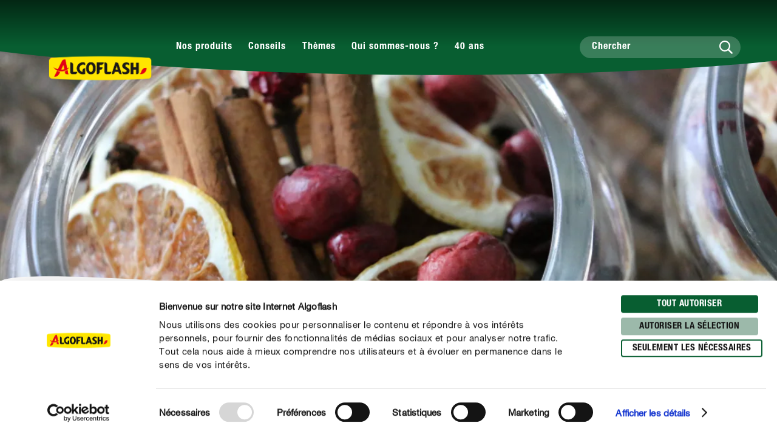

--- FILE ---
content_type: text/html; charset=utf-8
request_url: https://www.algoflash.fr/conseils-et-inspirations/carnet-inspirations/idees-deco/comment-realiser-un-pot-pourri-pour-l-automne
body_size: 35998
content:
<!DOCTYPE html><html lang="fr-FR" data-sitepath="/fr/fr"><head><meta charSet="utf-8"/><meta name="viewport" content="width=device-width, initial-scale=1"/><script id="Cookiebot" src="https://consent.cookiebot.com/uc.js" data-cbid="081c6dd5-6178-4c22-bf0f-2e6c0f634866" type="text/javascript" defer=""></script><title>DIY : pot-pourri d&#x27;automne </title><meta name="author" content="odemauroy"/><meta name="keywords" content="diy, inspi, homemade, pot-pourri, automne, activité manuelle, décoration, décoration d&#x27;automne, feuilles, jardin, algoflash, compo, engrais, plantes"/><meta name="description" content="Parfumez votre intérieur d’un sillage aussi gourmand que réconfortant grâce à notre pot-pourri d’automne 100 % naturel ! Un véritable jeu d’enfant grâce à notre DIY ci-dessous."/><meta name="date" content="2020-11-20T12:05:24.959+01:00"/><meta name="language" content="fr-FR"/><meta name="robots" content="index,follow"/><link rel="canonical" href="https://www.algoflash.fr/conseils-et-inspirations/carnet-inspirations/idees-deco/comment-realiser-un-pot-pourri-pour-l-automne"/><link sizes="114x114" rel="apple-touch-icon-precomposed" href="https://www.compo.de/dam/jcr:7a8032ea-df73-4265-bbfc-197f3137929b/apple-touch-icon-114x114.png"/><link sizes="120x120" rel="apple-touch-icon-precomposed" href="https://www.compo.de/dam/jcr:61f660e1-c7db-4540-9fd7-9904543234e6/apple-touch-icon-120x120.png"/><link sizes="144x144" rel="apple-touch-icon-precomposed" href="https://www.compo.de/dam/jcr:e96e632d-5be7-4abc-b520-f15d243cc759/apple-touch-icon-144x144.png"/><link sizes="152x152" rel="apple-touch-icon-precomposed" href="https://www.compo.de/dam/jcr:d33c27f4-d26b-4ccd-a09a-ddbe0b1dee76/apple-touch-icon-152x152.png"/><link sizes="57x57" rel="apple-touch-icon-precomposed" href="https://www.compo.de/dam/jcr:0cfa2b73-ee3a-4a98-99d3-22f846dfda41/apple-touch-icon-57x57.png"/><link sizes="60x60" rel="apple-touch-icon-precomposed" href="https://www.compo.de/dam/jcr:5626e144-fd75-46a4-bd45-3705a2ceff75/apple-touch-icon-60x60.png"/><link sizes="72x72" rel="apple-touch-icon-precomposed" href="https://www.compo.de/dam/jcr:1c20d663-7bff-4287-b5f7-97168fb7ba5e/apple-touch-icon-72x72.png"/><link sizes="76x76" rel="apple-touch-icon-precomposed" href="https://www.compo.de/dam/jcr:d6560106-92dc-40d3-a556-35bd7f62e670/apple-touch-icon-76x76.png"/><link sizes="128x128" rel="icon" href="https://www.compo.de/dam/jcr:355d20cb-dedf-4820-a01f-cfa4319973c0/favicon-128x128.png" type="image/png"/><link sizes="16x16" rel="icon" href="https://www.compo.de/dam/jcr:ae22d234-90d6-4d09-ab77-67ef121ec7b0/favicon-16x16.png" type="image/png"/><link sizes="196x196" rel="icon" href="https://www.compo.de/dam/jcr:a036a4b1-ce00-43ff-8d80-bc2f7e2d4b58/favicon-196x196.png" type="image/png"/><link sizes="32x32" rel="icon" href="https://www.compo.de/dam/jcr:2fbdeddb-1b1d-448d-a226-549c92dff354/favicon-32x32.png" type="image/png"/><link sizes="96x96" rel="icon" href="https://www.compo.de/dam/jcr:85190990-e93c-43af-a12b-1be952931220/favicon-96x96.png" type="image/png"/><meta name="google-site-verification" content="taBXOP4ANfElRGoM5VZD3HZ9DEjQFTf_wFh3Ei_NoqI"/><meta name="theme-color" content="#085E31"/><meta property="og:title" content="Comment réaliser un pot-pourri d&#x27;automne ?"/><meta property="og:description" content="Parfumez votre intérieur d’un sillage aussi gourmand que réconfortant grâce à notre pot-pourri d’automne 100 % naturel ! Un véritable jeu d’enfant grâce à notre DIY ci-dessous."/><meta property="og:type"/><meta property="og:image" content="https://www.compo.de/dam/jcr:114f9f56-25cb-4f50-9001-a24086b6c00e/DIY%20pot-pourri.png?x=50&amp;y=39"/><meta property="og:url" content="https://www.algoflash.fr/conseils-et-inspirations/carnet-inspirations/idees-deco/comment-realiser-un-pot-pourri-pour-l-automne"/><meta property="og:locale" content="fr_FR"/><meta property="twitter:card" content="summary"/><script>window.ENDPOINTS_MAP = {"portraits":"/.rest/search/v1/content/portraits/fr/fr","topics":"/.rest/search/v1/content/topics/fr/fr","pests":"/.rest/search/v1/content/pests/fr/fr","products":"/.rest/search/v1/products/pim/fr/fr"}</script><meta name="next-head-count" content="34"/><link rel="preconnect" href="https://cdn.fonts.net"/><link rel="stylesheet" href="/css/webfonts.css"/><style data-styled="" data-styled-version="5.2.1">html,body,div,span,applet,object,iframe,h1,h2,h3,h4,h5,h6,p,blockquote,pre,a,abbr,acronym,address,big,cite,code,del,dfn,em,img,ins,kbd,q,s,samp,small,strike,strong,sub,sup,tt,var,b,u,i,center,dl,dt,dd,ol,ul,li,fieldset,form,label,legend,table,caption,tbody,tfoot,thead,tr,th,td,article,aside,canvas,details,embed,figure,figcaption,footer,header,hgroup,main,menu,nav,output,ruby,section,summary,time,mark,audio,video{margin:0;padding:0;border:0;font-size:100%;font:inherit;vertical-align:baseline;}/*!sc*/
article,aside,details,figcaption,figure,footer,header,hgroup,main,menu,nav,section{display:block;}/*!sc*/
*[hidden]{display:none;}/*!sc*/
body{line-height:1;}/*!sc*/
ol,ul{list-style:none;}/*!sc*/
blockquote,q{quotes:none;}/*!sc*/
blockquote:before,blockquote:after,q:before,q:after{content:'';content:none;}/*!sc*/
table{border-collapse:collapse;border-spacing:0;}/*!sc*/
body{font-family:"NeueHelveticaPaneuropean55Roman",Roboto,Arial,sans-serif;background:#FFF !important;}/*!sc*/
sup{font-size:smaller;vertical-align:super;}/*!sc*/
sub{font-size:smaller;vertical-align:sub;}/*!sc*/
.rsg--hasSidebar-2 .rsg--content-3{max-width:1000px !important;padding:16px 32px !important;margin:0 auto !important;}/*!sc*/
.rsg--hasSidebar-2 div[class^='rsg--preview'],div[class*=' rsg--preview']{border:1px #e8e8e8 solid !important;padding:16px !important;}/*!sc*/
.rsg--hasSidebar-2 div[class^='rsg--preview'],.rsg--hasSidebar-2 div[class*=' rsg--preview']{border:1px #e8e8e8 solid !important;padding:16px !important;}/*!sc*/
.rsg--content-3{max-width:100% !important;padding:0 !important;margin:0 !important;overflow:hidden;}/*!sc*/
div[class^='rsg--preview'],div[class*=' rsg--preview']{border:transparent !important;padding:0 !important;}/*!sc*/
header[class^='rsg--header'],header[class*=' rsg--header'],div[class^='rsg--tab'],div[class*=' rsg--tab'],ya div[class^='rsg--controls'],div[class*=' rsg--controls']{padding:0 20px;}/*!sc*/
*,:before,:after{box-sizing:border-box !important;}/*!sc*/
a{-webkit-text-decoration:none;text-decoration:none;}/*!sc*/
input::-ms-clear{display:none;width :0;height:0;}/*!sc*/
input::-ms-reveal{display:none;width :0;height:0;}/*!sc*/
input::-webkit-search-decoration,input::-webkit-search-cancel-button,input::-webkit-search-results-button,input::-webkit-search-results-decoration{display:none;}/*!sc*/
#CybotCookiebotDialog{border:none !important;border-radius:0 !important;}/*!sc*/
#CybotCookiebotDialog *,#CybotCookiebotDialog *:before,#CybotCookiebotDialog *:after{box-sizing:content-box !important;font-family:"NeueHelveticaPaneuropean55Roman",Roboto,Arial,sans-serif !important;}/*!sc*/
#CybotCookiebotDialog #CybotCookiebotDialogBodyContentText{line-height:1.5 !important;}/*!sc*/
#CybotCookiebotDialog h2{font-family:"NeueHelveticaPaneuropean77CondensedBold",Roboto,Arial,sans-serif !important;}/*!sc*/
#CybotCookiebotDialog .CybotCookiebotDialogBodyButton{border-radius:15px;border:2px solid #085E31 !important;font-family:"NeueHelveticaPaneuropean77CondensedBold",Roboto,Arial,sans-serif !important;text-transform:uppercase;-webkit-letter-spacing:0.5px;-moz-letter-spacing:0.5px;-ms-letter-spacing:0.5px;letter-spacing:0.5px;width:auto !important;padding:4px 17px 3px !important;-webkit-transition:all 250ms ease;transition:all 250ms ease;}/*!sc*/
#CybotCookiebotDialog .CybotCookiebotDialogBodyButton:hover,#CybotCookiebotDialog .CybotCookiebotDialogBodyButton:focus{box-shadow:0 0.1875rem 0.625rem 0 rgba(0,0,0,0.2);}/*!sc*/
#CybotCookiebotDialog #CybotCookiebotDialogBodyLevelButtonLevelOptinDeclineAll{background-color:#CACACA !important;border-color:#CACACA !important;}/*!sc*/
#CybotCookiebotDialog #CybotCookiebotDialogBodyLevelButtonLevelOptinDeclineAll:hover,#CybotCookiebotDialog #CybotCookiebotDialogBodyLevelButtonLevelOptinDeclineAll:focus{background-color:#FFFFFF !important;color:#CACACA !important;}/*!sc*/
#CybotCookiebotDialog #CybotCookiebotDialogBodyLevelButtonLevelOptinAllowallSelection{background-color:#9cb9aa !important;border-color:#9cb9aa !important;}/*!sc*/
#CybotCookiebotDialog #CybotCookiebotDialogBodyLevelButtonLevelOptinAllowallSelection:hover,#CybotCookiebotDialog #CybotCookiebotDialogBodyLevelButtonLevelOptinAllowallSelection:focus{background-color:#FFFFFF !important;color:#9cb9aa !important;}/*!sc*/
#CybotCookiebotDialog #CybotCookiebotDialogBodyLevelButtonLevelOptinAllowAll{background-color:#085E31 !important;border-color:#085E31 !important;}/*!sc*/
#CybotCookiebotDialog #CybotCookiebotDialogBodyLevelButtonLevelOptinAllowAll:hover,#CybotCookiebotDialog #CybotCookiebotDialogBodyLevelButtonLevelOptinAllowAll:focus{background-color:#FFFFFF !important;color:#085E31 !important;}/*!sc*/
data-styled.g1[id="sc-global-hBCbQQ1"]{content:"sc-global-hBCbQQ1,"}/*!sc*/
.dXBBXV{display:block;position:relative;top:-7.875rem;}/*!sc*/
@media(min-width:40em){.dXBBXV{top:-11.25rem;}}/*!sc*/
data-styled.g3[id="ScrollAnchor__StyledScrollAnchor-sc-24gkwm-0"]{content:"dXBBXV,"}/*!sc*/
.rnIFt{font-family:"NeueHelveticaPaneuropean77CondensedBold",Roboto,Arial,sans-serif;font-size:1.25rem;color:#434343;-webkit-letter-spacing:0;-moz-letter-spacing:0;-ms-letter-spacing:0;letter-spacing:0;line-height:1.375rem;margin:0 0 0.9375rem;}/*!sc*/
@media(min-width:40em){.rnIFt{font-size:1.875rem;line-height:2.25rem;}}/*!sc*/
.rnIFt:first-child{padding-top:2px;}/*!sc*/
.lfWLPc{font-family:"NeueHelveticaPaneuropean77CondensedBold",Roboto,Arial,sans-serif;font-size:0.875rem;color:#434343;-webkit-letter-spacing:0.5px;-moz-letter-spacing:0.5px;-ms-letter-spacing:0.5px;letter-spacing:0.5px;line-height:1rem;text-transform:uppercase;margin:0 0 0.375rem;}/*!sc*/
@media(min-width:40em){.lfWLPc{line-height:1.5rem;margin:0;}}/*!sc*/
.lfWLPc:first-child{padding-top:2px;}/*!sc*/
.iOkpQW{font-family:"NeueHelveticaPaneuropean77CondensedBold",Roboto,Arial,sans-serif;font-size:1.75rem;color:#434343;-webkit-letter-spacing:0;-moz-letter-spacing:0;-ms-letter-spacing:0;letter-spacing:0;line-height:1.875rem;margin:0 0 0.9375rem;}/*!sc*/
@media(min-width:40em){.iOkpQW{font-size:2.125rem;line-height:2.375rem;}}/*!sc*/
.iOkpQW:first-child{padding-top:2px;}/*!sc*/
.FfYtq{font-family:"NeueHelveticaPaneuropean77CondensedBold",Roboto,Arial,sans-serif;font-size:1rem;color:#434343;-webkit-letter-spacing:0;-moz-letter-spacing:0;-ms-letter-spacing:0;letter-spacing:0;line-height:1.25rem;margin:0 0 0.9375rem;}/*!sc*/
@media(min-width:40em){.FfYtq{font-size:1.25rem;line-height:1.5rem;}}/*!sc*/
.FfYtq:first-child{padding-top:2px;}/*!sc*/
.hMUsaX{font-family:"NeueHelveticaPaneuropean77CondensedBold",Roboto,Arial,sans-serif;font-size:1.125rem;color:#434343;-webkit-letter-spacing:0;-moz-letter-spacing:0;-ms-letter-spacing:0;letter-spacing:0;line-height:1.25rem;margin:0 0 0.9375rem;}/*!sc*/
@media(min-width:40em){.hMUsaX{font-size:1.5rem;line-height:1.75rem;}}/*!sc*/
.hMUsaX:first-child{padding-top:2px;}/*!sc*/
.gDUXFr{font-family:"NeueHelveticaPaneuropean77CondensedBold",Roboto,Arial,sans-serif;font-size:1rem;color:#434343;-webkit-letter-spacing:0;-moz-letter-spacing:0;-ms-letter-spacing:0;letter-spacing:0;line-height:1.25rem;margin:0 0 0.9375rem;}/*!sc*/
.gDUXFr:first-child{padding-top:2px;}/*!sc*/
data-styled.g4[id="Headline__StyledHeadline-sc-11zsl34-0"]{content:"rnIFt,lfWLPc,iOkpQW,FfYtq,hMUsaX,gDUXFr,"}/*!sc*/
.ilJiAY{width:100%;max-width:1920px;margin:0 auto;}/*!sc*/
data-styled.g9[id="Container__ContainerFull-sc-1ckmdjm-0"]{content:"ilJiAY,"}/*!sc*/
.kxRXhZ{display:-webkit-box;display:-webkit-flex;display:-ms-flexbox;display:flex;-webkit-flex-direction:row;-ms-flex-direction:row;flex-direction:row;-webkit-align-items:flex-start;-webkit-box-align:flex-start;-ms-flex-align:flex-start;align-items:flex-start;-webkit-flex-wrap:wrap;-ms-flex-wrap:wrap;flex-wrap:wrap;max-width:100%;margin:0 auto;padding:0 10px;width:100%;}/*!sc*/
@media(min-width:40em){.kxRXhZ{width:40em;}}/*!sc*/
@media(min-width:58.125em){.kxRXhZ{width:58.125em;}}/*!sc*/
@media(min-width:75em){.kxRXhZ{width:75em;}}/*!sc*/
data-styled.g10[id="Container__ContainerStyled-sc-1ckmdjm-1"]{content:"kxRXhZ,"}/*!sc*/
.fHgvmX{font-family:"NeueHelveticaPaneuropean55Roman",Roboto,Arial,sans-serif;font-size:1.25rem;color:#434343;-webkit-letter-spacing:0;-moz-letter-spacing:0;-ms-letter-spacing:0;letter-spacing:0;line-height:1.875rem;margin:0 0 0.9375rem;}/*!sc*/
.bbWCFN{font-family:"NeueHelveticaPaneuropean55Roman",Roboto,Arial,sans-serif;font-size:1rem;color:#434343;-webkit-letter-spacing:0;-moz-letter-spacing:0;-ms-letter-spacing:0;letter-spacing:0;line-height:1.625rem;margin:0 0 0.9375rem;}/*!sc*/
data-styled.g12[id="Text__TextStyled-wj9cag-0"]{content:"fHgvmX,bbWCFN,"}/*!sc*/
.dDNLfp{display:inline-block;width:1rem;height:1rem;width:100%;height:100%;}/*!sc*/
.hRQHqZ{display:inline-block;width:1rem;height:1rem;width:1.125rem;height:1.125rem;}/*!sc*/
.egeTDC{display:inline-block;width:1rem;height:1rem;}/*!sc*/
data-styled.g20[id="Icon__IconStyled-hnqdyq-0"]{content:"dDNLfp,hRQHqZ,egeTDC,"}/*!sc*/
.igMkrR{position:relative;display:block;margin-bottom:0.9375rem;}/*!sc*/
.gVvIRQ{position:relative;display:block;margin-bottom:2.5rem;}/*!sc*/
@media(min-width:40em){.gVvIRQ{margin-bottom:3.75rem;}}/*!sc*/
.dnOIFz{position:relative;display:block;margin-bottom:3.75rem;}/*!sc*/
@media(min-width:40em){.dnOIFz{margin-bottom:5.625rem;}}/*!sc*/
.jPFIyo{position:relative;display:block;margin-bottom:1.5625rem;}/*!sc*/
@media(min-width:40em){.jPFIyo{margin-bottom:1.875rem;}}/*!sc*/
data-styled.g22[id="DistanceElement-cdx4v2-0"]{content:"igMkrR,gVvIRQ,dnOIFz,jPFIyo,"}/*!sc*/
.OvGPe{display:block;max-width:100%;height:auto;}/*!sc*/
data-styled.g34[id="Image__Img-t02b8c-1"]{content:"OvGPe,"}/*!sc*/
.vIWea{display:-webkit-box;display:-webkit-flex;display:-ms-flexbox;display:flex;-webkit-box-pack:start;-webkit-justify-content:flex-start;-ms-flex-pack:start;justify-content:flex-start;-webkit-flex-direction:row;-ms-flex-direction:row;flex-direction:row;-webkit-flex-wrap:wrap;-ms-flex-wrap:wrap;flex-wrap:wrap;width:100%;max-width:100%;}/*!sc*/
data-styled.g45[id="Row-kh5793-0"]{content:"vIWea,"}/*!sc*/
.eZBMeR{position:relative;padding:0 10px;width:100%;margin-left:0%;}/*!sc*/
.XjRXA{position:relative;padding:0 10px;width:0%;margin-left:0%;}/*!sc*/
@media(min-width:40em){.XjRXA{width:100%;}}/*!sc*/
@media(min-width:58.125em){.XjRXA{width:25%;}}/*!sc*/
@media(min-width:40em){.XjRXA{margin-left:0%;}}/*!sc*/
@media(min-width:58.125em){.XjRXA{margin-left:75%;}}/*!sc*/
.bwdTMX{position:relative;padding:0 10px;width:100%;margin-left:0%;}/*!sc*/
@media(min-width:40em){.bwdTMX{width:100%;}}/*!sc*/
@media(min-width:58.125em){.bwdTMX{width:75%;}}/*!sc*/
.hzLIHB{position:relative;padding:0 10px;width:100%;margin-left:0%;}/*!sc*/
@media(min-width:40em){.hzLIHB{width:75%;}}/*!sc*/
@media(min-width:40em){.hzLIHB{margin-left:12.5%;}}/*!sc*/
.hltsjf{position:relative;padding:0 10px;width:100%;margin-left:0%;}/*!sc*/
@media(min-width:40em){.hltsjf{width:100%;}}/*!sc*/
@media(min-width:58.125em){.hltsjf{width:83.33333333333334%;}}/*!sc*/
.eKRKBZ{position:relative;padding:0 10px;width:100%;margin-left:0%;}/*!sc*/
@media(min-width:40em){.eKRKBZ{width:83.33333333333334%;}}/*!sc*/
.fWhTEr{position:relative;padding:0 10px;width:100%;margin-left:0%;}/*!sc*/
@media(min-width:40em){.fWhTEr{width:83.33333333333334%;}}/*!sc*/
@media(min-width:58.125em){.fWhTEr{width:45.83333333333333%;}}/*!sc*/
@media(min-width:75em){.fWhTEr{width:50%;}}/*!sc*/
.hoqWfZ{position:relative;padding:0 10px;width:100%;margin-left:0%;}/*!sc*/
@media(min-width:40em){.hoqWfZ{width:41.66666666666667%;}}/*!sc*/
@media(min-width:58.125em){.hoqWfZ{width:20.833333333333336%;}}/*!sc*/
@media(min-width:75em){.hoqWfZ{width:16.666666666666664%;}}/*!sc*/
@media(min-width:40em){.hoqWfZ{margin-left:0%;}}/*!sc*/
@media(min-width:58.125em){.hoqWfZ{margin-left:0%;}}/*!sc*/
@media(min-width:75em){.hoqWfZ{margin-left:8.333333333333332%;}}/*!sc*/
.dyqJTi{position:relative;padding:0 10px;width:100%;margin-left:0%;}/*!sc*/
@media(min-width:40em){.dyqJTi{width:41.66666666666667%;}}/*!sc*/
@media(min-width:58.125em){.dyqJTi{width:20.833333333333336%;}}/*!sc*/
@media(min-width:75em){.dyqJTi{width:16.666666666666664%;}}/*!sc*/
data-styled.g46[id="Col__Column-ur30mi-0"]{content:"eZBMeR,XjRXA,bwdTMX,hzLIHB,hltsjf,eKRKBZ,fWhTEr,hoqWfZ,dyqJTi,"}/*!sc*/
.iIitxd{font-family:"NeueHelveticaPaneuropean55Roman",Roboto,Arial,sans-serif;font-size:1rem;color:#434343;-webkit-letter-spacing:0;-moz-letter-spacing:0;-ms-letter-spacing:0;letter-spacing:0;line-height:1.625rem;margin-bottom:1.875rem;}/*!sc*/
.iIitxd h1,.iIitxd h2{font-family:"NeueHelveticaPaneuropean77CondensedBold",Roboto,Arial,sans-serif;font-size:1.25rem;color:#434343;-webkit-letter-spacing:0;-moz-letter-spacing:0;-ms-letter-spacing:0;letter-spacing:0;line-height:1.375rem;margin:0 0 0.9375rem;}/*!sc*/
@media(min-width:40em){.iIitxd h1,.iIitxd h2{font-size:1.875rem;line-height:2.25rem;}}/*!sc*/
.iIitxd h3{font-family:"NeueHelveticaPaneuropean77CondensedBold",Roboto,Arial,sans-serif;font-size:1.125rem;color:#434343;-webkit-letter-spacing:0;-moz-letter-spacing:0;-ms-letter-spacing:0;letter-spacing:0;line-height:1.25rem;margin:0 0 0.9375rem;}/*!sc*/
@media(min-width:40em){.iIitxd h3{font-size:1.5rem;line-height:1.75rem;}}/*!sc*/
.iIitxd h4{font-family:"NeueHelveticaPaneuropean77CondensedBold",Roboto,Arial,sans-serif;font-size:1rem;color:#434343;-webkit-letter-spacing:0;-moz-letter-spacing:0;-ms-letter-spacing:0;letter-spacing:0;line-height:1.25rem;margin:0 0 0.9375rem;}/*!sc*/
@media(min-width:40em){.iIitxd h4{font-size:1.25rem;line-height:1.5rem;}}/*!sc*/
.iIitxd h5{font-family:"NeueHelveticaPaneuropean77CondensedBold",Roboto,Arial,sans-serif;font-size:1rem;color:#434343;-webkit-letter-spacing:0;-moz-letter-spacing:0;-ms-letter-spacing:0;letter-spacing:0;line-height:1.25rem;margin:0 0 0.9375rem;}/*!sc*/
.iIitxd p{margin:0 0 0.9375rem;}/*!sc*/
.iIitxd b,.iIitxd strong{font-family:"NeueHelveticaPaneuropean75Bold",Roboto,Arial,sans-serif;}/*!sc*/
.iIitxd small{font-family:"NeueHelveticaPaneuropean55Roman",Roboto,Arial,sans-serif;font-size:0.6875rem;color:#434343;-webkit-letter-spacing:0;-moz-letter-spacing:0;-ms-letter-spacing:0;letter-spacing:0;line-height:1rem;display:inline-block;}/*!sc*/
.iIitxd i,.iIitxd em{font-style:italic;}/*!sc*/
.iIitxd a{-webkit-text-decoration:none;text-decoration:none;color:inherit;border-bottom:1px solid #434343;overflow-wrap:break-word;}/*!sc*/
.iIitxd a:hover,.iIitxd a:focus{color:#085E31;border-bottom-color:#085E31;}/*!sc*/
.iIitxd ul,.iIitxd ol{padding:0;margin:0 0 0.9375rem;list-style:none;}/*!sc*/
.iIitxd ul li,.iIitxd ol li{margin-bottom:0.5rem;position:relative;display:-webkit-box;display:-webkit-flex;display:-ms-flexbox;display:flex;}/*!sc*/
.iIitxd ul li:last-child,.iIitxd ol li:last-child{margin-bottom:0;}/*!sc*/
.iIitxd ul > li:before{content:"•";-webkit-flex:0 0 auto;-ms-flex:0 0 auto;flex:0 0 auto;font-size:0.625rem;line-height:1;padding-top:0.5rem;}/*!sc*/
.iIitxd ul.award > li:before{content:'';padding-top:0;padding-right:0;margin-right:0.625rem;width:1.3125rem;height:1.8125rem;background-image:url('/images/icons/award.svg');background-size:100% 100%;}/*!sc*/
.iIitxd ul.arrow > li:before{content:'';padding-top:0;padding-right:0;margin-top:0.625rem;width:1.3125rem;height:0.375rem;background-image:url('/images/icons/arrow.svg');background-size:100% 100%;}/*!sc*/
.iIitxd ul.checkmark > li:before{content:'';padding-top:0;padding-right:0;margin-top:0.125rem;width:1.3125rem;height:1.3125rem;background-image:url('/images/icons/checkmark.svg');background-size:100% 100%;}/*!sc*/
.iIitxd ol > li:before,.iIitxd ul > li:before{margin-right:0.75rem;}/*!sc*/
.iIitxd ol > li,.iIitxd ul > li{margin-bottom:0.75rem;}/*!sc*/
.iIitxd ol > li:last-child,.iIitxd ul > li:last-child{margin-bottom:0;}/*!sc*/
.iIitxd ol{counter-reset:li;margin:0 0 0.9375rem 0;}/*!sc*/
.iIitxd ol > li:before{min-width:1.3125rem;width:1.3125rem;height:1.3125rem;background-image:url('/images/icons/ring.svg');background-size:100% 100%;background-repeat:no-repeat;color:#434343;font-family:"NeueHelveticaPaneuropean77CondensedBold",Roboto,Arial,sans-serif;font-size:0.875rem;line-height:1.3125rem;text-align:center;counter-increment:li;content:counter(li);display:-webkit-inline-box;display:-webkit-inline-flex;display:-ms-inline-flexbox;display:inline-flex;-webkit-align-items:center;-webkit-box-align:center;-ms-flex-align:center;align-items:center;-webkit-box-pack:center;-webkit-justify-content:center;-ms-flex-pack:center;justify-content:center;box-sizing:border-box;position:relative;top:2px;padding-top:0.25rem;}/*!sc*/
.iIitxd.isWindows ol > li:before{padding-top:0;}/*!sc*/
.iIitxd table{width:100%;background-color:#FFFFFF;table-layout:fixed;}/*!sc*/
.iIitxd th{font-family:"NeueHelveticaPaneuropean77CondensedBold",Roboto,Arial,sans-serif;font-size:0.875rem;color:#434343;-webkit-letter-spacing:0.5px;-moz-letter-spacing:0.5px;-ms-letter-spacing:0.5px;letter-spacing:0.5px;line-height:1rem;text-transform:uppercase;margin:0 0 0.375rem;padding:0.25rem 0.9375rem;text-align:left;}/*!sc*/
@media(min-width:40em){.iIitxd th{line-height:1.5rem;margin:0;}}/*!sc*/
@media(max-width:58.125em){.iIitxd th{display:none;}}/*!sc*/
.iIitxd tr{border-bottom:0.125rem solid #F3F3F3;}/*!sc*/
.iIitxd tr:first-of-type td{font-family:"NeueHelveticaPaneuropean77CondensedBold",Roboto,Arial,sans-serif;font-size:0.875rem;color:#434343;-webkit-letter-spacing:0.5px;-moz-letter-spacing:0.5px;-ms-letter-spacing:0.5px;letter-spacing:0.5px;line-height:1rem;text-transform:uppercase;margin:0 0 0.375rem;padding:0.25rem 0.9375rem;text-align:left;}/*!sc*/
@media(min-width:40em){.iIitxd tr:first-of-type td{line-height:1.5rem;margin:0;}}/*!sc*/
@media(max-width:58.125em){.iIitxd tr:first-of-type td{display:none;}}/*!sc*/
@media(max-width:58.125em){.iIitxd tr{display:-webkit-box;display:-webkit-flex;display:-ms-flexbox;display:flex;-webkit-flex-direction:column;-ms-flex-direction:column;flex-direction:column;}}/*!sc*/
@media(max-width:58.125em){.iIitxd tr >:first-child{font-family:"NeueHelveticaPaneuropean77CondensedBold",Roboto,Arial,sans-serif;font-size:1rem;color:#434343;-webkit-letter-spacing:0;-moz-letter-spacing:0;-ms-letter-spacing:0;letter-spacing:0;line-height:1.25rem;padding:0.9375rem 0.9375rem 0.625rem;}.iIitxd tr >:first-child:before{display:none;}.iIitxd tr >:first-child:before{content:none;}}/*!sc*/
.iIitxd td{font-family:"NeueHelveticaPaneuropean55Roman",Roboto,Arial,sans-serif;font-size:1rem;color:#434343;-webkit-letter-spacing:0;-moz-letter-spacing:0;-ms-letter-spacing:0;letter-spacing:0;line-height:1.625rem;padding:0.25rem 0.9375rem;}/*!sc*/
@media(max-width:58.125em){.iIitxd td{font-family:"NeueHelveticaPaneuropean55Roman",Roboto,Arial,sans-serif;font-size:0.875rem;color:#434343;-webkit-letter-spacing:0;-moz-letter-spacing:0;-ms-letter-spacing:0;letter-spacing:0;line-height:1.375rem;padding:0 0.9375rem 0.5rem;}.iIitxd td:before{content:attr(data-before);display:block;font-family:"NeueHelveticaPaneuropean77CondensedBold",Roboto,Arial,sans-serif;font-size:0.625rem;-webkit-letter-spacing:0.42px;-moz-letter-spacing:0.42px;-ms-letter-spacing:0.42px;letter-spacing:0.42px;line-height:0.875rem;color:#707070;text-transform:uppercase;}}/*!sc*/
.iIitxd > *:last-child{margin-bottom:0;}/*!sc*/
.iIitxd caption{font-family:"NeueHelveticaPaneuropean77CondensedBold",Roboto,Arial,sans-serif;font-size:0.875rem;color:#434343;-webkit-letter-spacing:0.5px;-moz-letter-spacing:0.5px;-ms-letter-spacing:0.5px;letter-spacing:0.5px;line-height:1rem;text-transform:uppercase;margin:0 0 0.375rem;color:#FFFFFF;background-color:#085E31;text-transform:none;padding:0.25rem 0.9375rem;margin-bottom:0;text-align:left;}/*!sc*/
@media(min-width:40em){.iIitxd caption{line-height:1.5rem;margin:0;}}/*!sc*/
@media(min-width:40em){.iIitxd .sm-only{display:none;}}/*!sc*/
.iIitxd .pt-10{padding-top:0.625rem;}/*!sc*/
data-styled.g53[id="RichText__RichTextStyled-n6w46d-0"]{content:"iIitxd,"}/*!sc*/
.gUhgEA{margin-top:40px;}/*!sc*/
data-styled.g116[id="Pe101TableOfContent__Pe101TableOfContentStyled-r1rdb5-0"]{content:"gUhgEA,"}/*!sc*/
.dhKUFI{margin-bottom:24px;}/*!sc*/
data-styled.g117[id="Pe101TableOfContent__StyledHeadline-r1rdb5-1"]{content:"dhKUFI,"}/*!sc*/
.cZnaZT{display:-webkit-box;display:-webkit-flex;display:-ms-flexbox;display:flex;-webkit-flex-direction:column;-ms-flex-direction:column;flex-direction:column;}/*!sc*/
@media(min-width:40em){.cZnaZT{-webkit-flex-wrap:wrap;-ms-flex-wrap:wrap;flex-wrap:wrap;-webkit-flex-direction:row;-ms-flex-direction:row;flex-direction:row;}}/*!sc*/
data-styled.g118[id="Pe101TableOfContent__StyledFlexBox-r1rdb5-2"]{content:"cZnaZT,"}/*!sc*/
.cqcqAV{font-family:"NeueHelveticaPaneuropean77CondensedBold",Roboto,Arial,sans-serif;font-size:1rem;color:#434343;-webkit-letter-spacing:0;-moz-letter-spacing:0;-ms-letter-spacing:0;letter-spacing:0;line-height:1.25rem;margin:0 0 0.9375rem;font-size:1rem !important;line-height:1.25rem !important;text-align:left;padding-left:calc(1rem + 8px);position:relative;margin-bottom:24px;white-space:nowrap;overflow:hidden;text-overflow:ellipsis;-webkit-transition:-webkit-transform 400ms 0ms ease;-webkit-transition:transform 400ms 0ms ease;transition:transform 400ms 0ms ease;}/*!sc*/
@media(min-width:40em){.cqcqAV{font-size:1.25rem;line-height:1.5rem;}}/*!sc*/
@media(min-width:40em){.cqcqAV{padding-right:25px;white-space:inherit;overflow:visible;}}/*!sc*/
@media(min-width:58.125em){.cqcqAV{padding-right:40px;}}/*!sc*/
.cqcqAV span{position:absolute;left:0;-webkit-transition:color 400ms 0ms ease;transition:color 400ms 0ms ease;color:#085E31;}/*!sc*/
.cqcqAV:hover,.cqcqAV:focus,.cqcqAV:active{-webkit-transform:translateX(0.3125rem);-ms-transform:translateX(0.3125rem);transform:translateX(0.3125rem);}/*!sc*/
.cqcqAV:hover span,.cqcqAV:focus span,.cqcqAV:active span{color:#000000;}/*!sc*/
data-styled.g119[id="Pe101TableOfContent__StyledText-r1rdb5-3"]{content:"cqcqAV,"}/*!sc*/
.iMiNfw{width:2.5rem;height:2.5rem;padding:0.25rem;background:#F3F3F3;color:#000000;border:none;border-radius:50%;-webkit-transition:-webkit-transform 300ms ease;-webkit-transition:transform 300ms ease;transition:transform 300ms ease;-webkit-transform:rotate(180deg);-ms-transform:rotate(180deg);transform:rotate(180deg);cursor:pointer;position:relative;}/*!sc*/
@media(min-width:40em){.iMiNfw{background:#F3F3F3;width:3.75rem;height:3.75rem;}}/*!sc*/
@media(min-width:58.125em){.iMiNfw{background:#F3F3F3;}}/*!sc*/
.iMiNfw > *{position:relative;}/*!sc*/
@media(min-width:40em){.iMiNfw:hover{-webkit-transform:rotate(180deg) translateX(0.625rem);-ms-transform:rotate(180deg) translateX(0.625rem);transform:rotate(180deg) translateX(0.625rem);}.iMiNfw:active{-webkit-transform:rotate(180deg) translateX(0.9375rem);-ms-transform:rotate(180deg) translateX(0.9375rem);transform:rotate(180deg) translateX(0.9375rem);}}/*!sc*/
.iMiNfw:before{content:'';position:absolute;z-index:1;top:-50%;left:-50%;width:200%;height:200%;}/*!sc*/
.iLCBoB{width:2.5rem;height:2.5rem;padding:0.25rem;background:#F3F3F3;color:#000000;border:none;border-radius:50%;-webkit-transition:-webkit-transform 300ms ease;-webkit-transition:transform 300ms ease;transition:transform 300ms ease;-webkit-transform:rotate(0deg);-ms-transform:rotate(0deg);transform:rotate(0deg);cursor:pointer;position:relative;}/*!sc*/
@media(min-width:40em){.iLCBoB{background:#F3F3F3;width:3.75rem;height:3.75rem;}}/*!sc*/
@media(min-width:58.125em){.iLCBoB{background:#F3F3F3;}}/*!sc*/
.iLCBoB > *{position:relative;}/*!sc*/
@media(min-width:40em){.iLCBoB:hover{-webkit-transform:rotate(0deg) translateX(0.625rem);-ms-transform:rotate(0deg) translateX(0.625rem);transform:rotate(0deg) translateX(0.625rem);}.iLCBoB:active{-webkit-transform:rotate(0deg) translateX(0.9375rem);-ms-transform:rotate(0deg) translateX(0.9375rem);transform:rotate(0deg) translateX(0.9375rem);}}/*!sc*/
.iLCBoB:before{content:'';position:absolute;z-index:1;top:-50%;left:-50%;width:200%;height:200%;}/*!sc*/
data-styled.g120[id="SliderButton__SliderButtonStyled-sc-1oe7p2w-0"]{content:"iMiNfw,iLCBoB,"}/*!sc*/
.jWwymB{display:none;position:absolute;z-index:10;top:calc(50% - 20px);}/*!sc*/
@media(min-width:40em){.jWwymB{top:calc(50% - 30px);}.jWwymB.swiper-button-disabled{display:none;}}/*!sc*/
@media(min-width:58.125em){.jWwymB{top:50%;}}/*!sc*/
.kRLEQs{display:block;position:absolute;z-index:10;top:calc(50% - 20px);}/*!sc*/
@media(min-width:40em){.kRLEQs{top:calc(50% - 30px);display:block;}.kRLEQs.swiper-button-disabled{display:none;}}/*!sc*/
@media(min-width:58.125em){.kRLEQs{top:50%;}}/*!sc*/
data-styled.g122[id="SliderButtons__Button-sc-10iosvf-0"]{content:"jWwymB,kRLEQs,"}/*!sc*/
.HWICC{right:-0.625rem;top:calc(50% - 30px) !important;}/*!sc*/
@media(max-width:58.125em){.HWICC{top:calc(50% - 20px) !important;}}/*!sc*/
@media(max-width:40em){.HWICC{top:calc(50% - 20px) !important;}}/*!sc*/
@media(min-width:40em){.HWICC{right:-0.9375rem;}}/*!sc*/
@media(min-width:58.125em){.HWICC{right:-0.9375rem;}}/*!sc*/
@media(min-width:75em){.HWICC{right:-0.9375rem;}}/*!sc*/
data-styled.g123[id="SliderButtons__NextButton-sc-10iosvf-1"]{content:"HWICC,"}/*!sc*/
.gqzxcH{left:-0.625rem;top:calc(50% - 30px) !important;}/*!sc*/
@media(max-width:58.125em){.gqzxcH{top:calc(50% - 20px) !important;}}/*!sc*/
@media(max-width:40em){.gqzxcH{top:calc(50% - 20px) !important;}}/*!sc*/
@media(min-width:40em){.gqzxcH{left:-0.9375rem;}}/*!sc*/
@media(min-width:58.125em){.gqzxcH{left:-0.9375rem;}}/*!sc*/
@media(min-width:75em){.gqzxcH{left:-0.9375rem;}}/*!sc*/
data-styled.g124[id="SliderButtons__PreviousButton-sc-10iosvf-2"]{content:"gqzxcH,"}/*!sc*/
.jGuuoe{width:100%;}/*!sc*/
.jGuuoe .swiper-container{margin:0 auto;position:relative;overflow:hidden;list-style:none;padding:0;z-index:1;}/*!sc*/
.jGuuoe .swiper-container .swiper-notification{position:absolute;left:0;top:0;pointer-events:none;opacity:0;z-index:-1000;}/*!sc*/
.jGuuoe .swiper-container-no-flexbox .swiper-slide{float:left;}/*!sc*/
.jGuuoe .swiper-container-vertical >.swiper-wrapper{-webkit-box-orient:vertical;-webkit-box-direction:normal;-webkit-flex-direction:column;-ms-flex-direction:column;-webkit-flex-direction:column;-ms-flex-direction:column;flex-direction:column;}/*!sc*/
.jGuuoe .swiper-container-vertical >.swiper-pagination-bullets{right:10px;top:50%;-webkit-transform:translate3d(0px,-50%,0);-webkit-transform:translate3d(0px,-50%,0);-ms-transform:translate3d(0px,-50%,0);transform:translate3d(0px,-50%,0);}/*!sc*/
.jGuuoe .swiper-container-vertical >.swiper-pagination-bullets .swiper-pagination-bullet{margin:6px 0;display:block;}/*!sc*/
.jGuuoe .swiper-wrapper{position:relative;width:100%;height:100%;z-index:1;display:-webkit-box;display:-webkit-flex;display:-ms-flexbox;display:-webkit-box;display:-webkit-flex;display:-ms-flexbox;display:flex;-webkit-transition-property:-webkit-transform;-webkit-transition-property:-webkit-transform;-webkit-transition-property:-webkit-transform;transition-property:-webkit-transform;-o-transition-property:transform;-webkit-transition-property:-webkit-transform;-webkit-transition-property:transform;transition-property:transform;-webkit-transition-property:-webkit-transform,-webkit-transform;-webkit-transition-property:transform,-webkit-transform;transition-property:transform,-webkit-transform;-webkit-box-sizing:content-box;box-sizing:content-box;-webkit-transform:translate3d(0px,0,0);-webkit-transform:translate3d(0px,0,0);-ms-transform:translate3d(0px,0,0);transform:translate3d(0px,0,0);}/*!sc*/
.jGuuoe .swiper-container-android .swiper-slide{-webkit-transform:translate3d(0px,0,0);-webkit-transform:translate3d(0px,0,0);-ms-transform:translate3d(0px,0,0);transform:translate3d(0px,0,0);}/*!sc*/
.jGuuoe .swiper-slide{-webkit-flex-shrink:0;-ms-flex-negative:0;-webkit-flex-shrink:0;-ms-flex-negative:0;flex-shrink:0;width:100%;height:auto;position:relative;-webkit-transition-property:-webkit-transform;-webkit-transition-property:-webkit-transform;-webkit-transition-property:-webkit-transform;transition-property:-webkit-transform;-o-transition-property:transform;-webkit-transition-property:-webkit-transform;-webkit-transition-property:transform;transition-property:transform;-webkit-transition-property:-webkit-transform,-webkit-transform;-webkit-transition-property:transform,-webkit-transform;transition-property:transform,-webkit-transform;}/*!sc*/
.jGuuoe .swiper-invisible-blank-slide{visibility:hidden;}/*!sc*/
.jGuuoe .swiper-container-autoheight{height:auto;}/*!sc*/
.jGuuoe .swiper-container-autoheight .swiper-slide{height:auto;}/*!sc*/
.jGuuoe .swiper-container-autoheight .swiper-wrapper{-webkit-box-align:start;-webkit-align-items:flex-start;-ms-flex-align:start;-webkit-align-items:flex-start;-webkit-box-align:flex-start;-ms-flex-align:flex-start;align-items:flex-start;-webkit-transition-property:height,-webkit-transform;-webkit-transition-property:height,-webkit-transform;-webkit-transition-property:height,-webkit-transform;transition-property:height,-webkit-transform;-o-transition-property:transform,height;-webkit-transition-property:-webkit-transform,height;-webkit-transition-property:transform,height;transition-property:transform,height;-webkit-transition-property:-webkit-transform,height,-webkit-transform;-webkit-transition-property:transform,height,-webkit-transform;transition-property:transform,height,-webkit-transform;}/*!sc*/
.jGuuoe .swiper-pagination,.jGuuoe .swiper-pagination--product-summary{display:none;width:100%;-webkit-box-pack:center;-webkit-justify-content:center;-ms-flex-pack:center;justify-content:center;position:relative;padding-top:1.25rem;z-index:10;}/*!sc*/
.jGuuoe .swiper-pagination .swiper-pagination-bullet,.jGuuoe .swiper-pagination--product-summary .swiper-pagination-bullet{cursor:pointer;width:1.875rem;height:0.5rem;margin:0.25rem;border-radius:0.25rem;background:#CACACA;-webkit-transition:background-color 200ms ease-in-out;transition:background-color 200ms ease-in-out;}/*!sc*/
.jGuuoe .swiper-pagination .swiper-pagination-bullet:hover,.jGuuoe .swiper-pagination--product-summary .swiper-pagination-bullet:hover{background:#707070;}/*!sc*/
.jGuuoe .swiper-pagination .swiper-pagination-bullet-active,.jGuuoe .swiper-pagination--product-summary .swiper-pagination-bullet-active,.jGuuoe .swiper-pagination .swiper-pagination-bullet-active:hover,.jGuuoe .swiper-pagination--product-summary .swiper-pagination-bullet-active:hover{background:#085E31;}/*!sc*/
@media(min-width:40em){.jGuuoe .swiper-pagination,.jGuuoe .swiper-pagination--product-summary{display:-webkit-box;display:-webkit-flex;display:-ms-flexbox;display:flex;}}/*!sc*/
.jGuuoe .swiper-pagination--product-summary{display:-webkit-box;display:-webkit-flex;display:-ms-flexbox;display:flex;margin-top:1.25rem;}/*!sc*/
@media(min-width:40em){.jGuuoe .swiper-pagination--product-summary{display:none;}}/*!sc*/
data-styled.g125[id="Swiper__SwiperStyled-sc-99tfkr-0"]{content:"jGuuoe,"}/*!sc*/
.jpJZbe{width:100%;height:100%;display:-webkit-box;display:-webkit-flex;display:-ms-flexbox;display:flex;-webkit-box-pack:center;-webkit-justify-content:center;-ms-flex-pack:center;justify-content:center;-webkit-align-items:center;-webkit-box-align:center;-ms-flex-align:center;align-items:center;}/*!sc*/
.jpJZbe div{position:relative;}/*!sc*/
.jpJZbe div,.jpJZbe div:before,.jpJZbe div:after{width:2rem;height:0.75rem;border-radius:0.375rem;background:#085E31;}/*!sc*/
.jpJZbe div:before,.jpJZbe div:after{-webkit-animation:YFePx 1.2s infinite cubic-bezier(.5,0,.5,1);animation:YFePx 1.2s infinite cubic-bezier(.5,0,.5,1);position:absolute;top:0;left:0;content:'';}/*!sc*/
.jpJZbe div:after{-webkit-animation-direction:reverse;animation-direction:reverse;}/*!sc*/
data-styled.g192[id="LoadingOverlay__LoadingStage-paiefl-0"]{content:"jpJZbe,"}/*!sc*/
.itYUJc{position:absolute;z-index:10;top:0;left:0;width:100%;height:100%;-webkit-transition:opacity 250ms,visibility 0s 250ms;transition:opacity 250ms,visibility 0s 250ms;background:rgba(255,255,255,0.93);opacity:0;visibility:hidden;}/*!sc*/
data-styled.g193[id="LoadingOverlay__LoadingWrapper-paiefl-1"]{content:"itYUJc,"}/*!sc*/
.jusRvf{display:table;margin:0;padding:0;}/*!sc*/
data-styled.g264[id="ImageWithSubline__Figure-sudiwc-0"]{content:"jusRvf,"}/*!sc*/
.dZBImk{float:left;padding:0;margin-right:1.875rem;}/*!sc*/
.dZBImk img{width:100%;}/*!sc*/
data-styled.g266[id="Pe004ImageText__FlowingImage-xpaszy-0"]{content:"dZBImk,"}/*!sc*/
.jleUph{display:block;}/*!sc*/
data-styled.g267[id="Pe004ImageText__Wrapper-xpaszy-1"]{content:"jleUph,"}/*!sc*/
.fDYSdY > *:last-child{margin-bottom:0;}/*!sc*/
@media(min-width:40em){.fDYSdY > *:last-child{margin-bottom:0;}}/*!sc*/
data-styled.g268[id="Pe004ImageText__ElementWrapper-xpaszy-2"]{content:"fDYSdY,"}/*!sc*/
.enaMNk{overflow:hidden;}/*!sc*/
data-styled.g281[id="HideOverflow__Wrapper-sc-1ea36g0-0"]{content:"enaMNk,"}/*!sc*/
.cWKnLg{display:block;position:relative;padding:0.375rem 2.25rem;border-radius:1.25rem;font-family:"NeueHelveticaPaneuropean77CondensedBold",Roboto,Arial,sans-serif;font-size:0.875rem;line-height:1.5rem;-webkit-letter-spacing:0.5px;-moz-letter-spacing:0.5px;-ms-letter-spacing:0.5px;letter-spacing:0.5px;text-transform:uppercase;text-align:center;-webkit-text-decoration:none;text-decoration:none;box-shadow:0 0 0 0 rgba(0,0,0,0);-webkit-transition:all 250ms ease;transition:all 250ms ease;border:0.125rem solid transparent;text-align:left;font-size:0.875rem;line-height:1rem;padding:0.3125rem 0.75rem 0.375rem 2rem;box-shadow:none;-webkit-transition:-webkit-transform 250ms ease-in-out,color 250ms ease-in-out;-webkit-transition:transform 250ms ease-in-out,color 250ms ease-in-out;transition:transform 250ms ease-in-out,color 250ms ease-in-out;margin:0;position:absolute;bottom:0;left:0;}/*!sc*/
.cWKnLg span{-webkit-transition:color 250ms ease;transition:color 250ms ease;}/*!sc*/
@media(min-width:40em){.cWKnLg{display:inline-block;}}/*!sc*/
.cWKnLg,.cWKnLg > span{color:#434343;}/*!sc*/
data-styled.g305[id="Teaser__LinkText-sc-1l0hky1-0"]{content:"cWKnLg,"}/*!sc*/
.gpNNIc{margin:0 0 1.125rem 0;width:100%;width:100%;position:relative;}/*!sc*/
.gpNNIc:before{display:block;content:'';width:100%;padding-bottom:100%;}/*!sc*/
.gpNNIc img{position:absolute;top:0;left:0;width:100%;}/*!sc*/
data-styled.g306[id="Teaser__ImageWrapper-sc-1l0hky1-1"]{content:"gpNNIc,"}/*!sc*/
.ea-DKVP{position:relative;padding-bottom:2rem;-webkit-box-flex:1;-webkit-flex-grow:1;-ms-flex-positive:1;flex-grow:1;}/*!sc*/
data-styled.g307[id="Teaser__ContentWrapper-sc-1l0hky1-2"]{content:"ea-DKVP,"}/*!sc*/
.byPDGA{max-height:calc(100% - 3rem);width:100%;}/*!sc*/
@media(min-width:58.125em){}/*!sc*/
@media(min-width:75em){}/*!sc*/
data-styled.g308[id="Teaser__Content-sc-1l0hky1-3"]{content:"byPDGA,"}/*!sc*/
.jYnmnM{display:-webkit-box;display:-webkit-flex;display:-ms-flexbox;display:flex;-webkit-flex-wrap:nowrap;-ms-flex-wrap:nowrap;flex-wrap:nowrap;-webkit-flex-direction:column;-ms-flex-direction:column;flex-direction:column;-webkit-text-decoration:none;text-decoration:none;height:100%;}/*!sc*/
.jYnmnM .Teaser__ContentWrapper-sc-1l0hky1-2{height:auto;}/*!sc*/
.jYnmnM:hover .Teaser__LinkText-sc-1l0hky1-0,.jYnmnM:focus .Teaser__LinkText-sc-1l0hky1-0,.jYnmnM:active .Teaser__LinkText-sc-1l0hky1-0{-webkit-transform:translateX(0.25rem);-ms-transform:translateX(0.25rem);transform:translateX(0.25rem);}/*!sc*/
.jYnmnM:hover .Teaser__LinkText-sc-1l0hky1-0,.jYnmnM:focus .Teaser__LinkText-sc-1l0hky1-0,.jYnmnM:active .Teaser__LinkText-sc-1l0hky1-0,.jYnmnM:hover .Teaser__LinkText-sc-1l0hky1-0 > span,.jYnmnM:focus .Teaser__LinkText-sc-1l0hky1-0 > span,.jYnmnM:active .Teaser__LinkText-sc-1l0hky1-0 > span{color:#085E31;}/*!sc*/
data-styled.g310[id="Teaser__Wrapper-sc-1l0hky1-5"]{content:"jYnmnM,"}/*!sc*/
.XZMkk{position:absolute;width:1.125rem;height:1.125rem;top:calc(50% - 0.625rem);left:0;}/*!sc*/
data-styled.g311[id="Teaser__IconWrapper-sc-1l0hky1-6"]{content:"XZMkk,"}/*!sc*/
.feKHpn{background:#F3F3F3;padding:1.25rem;position:relative;}/*!sc*/
@media(min-width:40em){.feKHpn{margin:0;padding:2.5rem calc(8.333333333333332% + 0.0625rem) 1.875rem;}}/*!sc*/
data-styled.g387[id="Pe026TeaserSlider__SwiperWrapper-sc-9jplnx-0"]{content:"feKHpn,"}/*!sc*/
.bNXjXn{width:2.375rem;height:2.375rem;margin-right:0.875rem;-webkit-box-flex:0;-webkit-flex-grow:0;-ms-flex-positive:0;flex-grow:0;-webkit-flex-shrink:0;-ms-flex-negative:0;flex-shrink:0;color:#434343;}/*!sc*/
@media(min-width:40em){.bNXjXn{width:3.125rem;height:3.125rem;}}/*!sc*/
data-styled.g502[id="HeadlineIcon__Wrapper-sc-1mttdqk-0"]{content:"bNXjXn,"}/*!sc*/
.hTgSbP{display:-webkit-box;display:-webkit-flex;display:-ms-flexbox;display:flex;}/*!sc*/
data-styled.g503[id="HeadlineWithIcon__Wrapper-sc-1td3koi-0"]{content:"hTgSbP,"}/*!sc*/
.ldaOeu{padding:0.9375rem 0.625rem;background-color:#FFFFFF;min-height:100%;width:100%;position:relative;z-index:1;}/*!sc*/
.ldaOeu:before,.ldaOeu:after{content:'';position:absolute;width:0;left:1.5rem;border-right:0.0625rem solid #1E421E;}/*!sc*/
.ldaOeu:before{height:0.9375rem;top:-0.9375rem;}/*!sc*/
.ldaOeu:after{height:1.25rem;bottom:-1.25rem;}/*!sc*/
@media(min-width:40em){.ldaOeu{padding:1.25rem 1.5625rem;}.ldaOeu:before{height:2.5rem;top:-2.5rem;left:2.4375rem;}.ldaOeu:after{content:none;}}/*!sc*/
.ldaOeu *:last-child > *:last-child{margin-bottom:0;}/*!sc*/
data-styled.g512[id="Step__StepWrapper-x1mcff-0"]{content:"ldaOeu,"}/*!sc*/
.ifTeiY{display:block;margin:0;padding:0;margin-bottom:1.25rem;}/*!sc*/
.ifTeiY img{position:relative;z-index:1;width:100%;margin-bottom:0.9375rem;}/*!sc*/
.ifTeiY p{margin:0;}/*!sc*/
@media(min-width:40em){.ifTeiY{margin-bottom:2.5rem;}.ifTeiY img{margin-bottom:0;}}/*!sc*/
.ifTeiY:first-child .Step__StepWrapper-x1mcff-0:before{content:none;}/*!sc*/
.ifTeiY:last-child{margin-bottom:0;}/*!sc*/
.ifTeiY:last-child .Step__StepWrapper-x1mcff-0:after{content:none;}/*!sc*/
data-styled.g513[id="Step__Li-x1mcff-1"]{content:"ifTeiY,"}/*!sc*/
.dbSCOb{position:relative;padding-left:2.5rem;}/*!sc*/
data-styled.g514[id="Step__HeadlineWrapper-x1mcff-2"]{content:"dbSCOb,"}/*!sc*/
.cLhAfy{position:absolute;top:-0.25rem;left:0;padding:0;margin:0;width:1.75rem;height:1.75rem;border-radius:50%;background-color:#085E31;color:white;text-align:center;font-family:"NeueHelveticaPaneuropean77CondensedBold",Roboto,Arial,sans-serif;font-size:1rem;line-height:1rem;display:-webkit-box;display:-webkit-flex;display:-ms-flexbox;display:flex;-webkit-box-pack:center;-webkit-justify-content:center;-ms-flex-pack:center;justify-content:center;-webkit-align-items:center;-webkit-box-align:center;-ms-flex-align:center;align-items:center;}/*!sc*/
@media(min-width:40em){.cLhAfy{top:-0.125rem;}}/*!sc*/
data-styled.g515[id="Step__Number-x1mcff-3"]{content:"cLhAfy,"}/*!sc*/
.bXoaWm{display:block;margin:0;padding:0;list-style:none;width:100%;}/*!sc*/
data-styled.g516[id="Pe035StepByStep__Ol-pz5cq9-0"]{content:"bXoaWm,"}/*!sc*/
.kqQYia{padding:2.5rem 0 3.75rem;background:#F7F7F7;}/*!sc*/
@media(min-width:40em){.kqQYia{padding:3.75rem 0 5.625rem;}}/*!sc*/
data-styled.g517[id="Pe035StepByStep__Pe035StepByStepStyled-pz5cq9-1"]{content:"kqQYia,"}/*!sc*/
.fDmqXT{position:relative;width:100%;padding-bottom:56.25%;}/*!sc*/
@media(min-width:40em){.fDmqXT{padding-bottom:33.33333333333333%;}}/*!sc*/
.fDmqXT img,.fDmqXT:before{position:absolute;top:0;left:0;width:100%;height:100%;object-fit:cover;}/*!sc*/
.fDmqXT:before{display:none;background-image:url("https://www.compo.de/dam/jcr:114f9f56-25cb-4f50-9001-a24086b6c00e/DIY%20pot-pourri.png?x=50&y=39");background-image:url("//res.cloudinary.com/compo-com/image/fetch/c_fill,g_xy_center,f_auto,w_414,h_233,x_iw_mul_50_div_100,y_ih_mul_39_div_100/https://www.compo.de/dam/jcr:114f9f56-25cb-4f50-9001-a24086b6c00e/DIY%20pot-pourri.png");background-position:center;background-size:cover;}/*!sc*/
@media (-webkit-min-device-pixel-ratio:1.5),(min-resolution:144dpi){.fDmqXT:before{background-image:url("//res.cloudinary.com/compo-com/image/fetch/c_fill,g_xy_center,f_auto,w_621,h_350,x_iw_mul_50_div_100,y_ih_mul_39_div_100/https://www.compo.de/dam/jcr:114f9f56-25cb-4f50-9001-a24086b6c00e/DIY%20pot-pourri.png");}}/*!sc*/
@media(min-width:40em){.fDmqXT:before{background-image:url("//res.cloudinary.com/compo-com/image/fetch/c_fill,g_xy_center,f_auto,w_640,h_233,x_iw_mul_50_div_100,y_ih_mul_39_div_100/https://www.compo.de/dam/jcr:114f9f56-25cb-4f50-9001-a24086b6c00e/DIY%20pot-pourri.png");}}/*!sc*/
@media(min-width:40em) and (-webkit-min-device-pixel-ratio:1.5), @media(min-width:40em) and (min-resolution:144dpi){.fDmqXT:before{background-image:url("//res.cloudinary.com/compo-com/image/fetch/c_fill,g_xy_center,f_auto,w_960,h_350,x_iw_mul_50_div_100,y_ih_mul_39_div_100/https://www.compo.de/dam/jcr:114f9f56-25cb-4f50-9001-a24086b6c00e/DIY%20pot-pourri.png");}}/*!sc*/
@media(min-width:58.125em){.fDmqXT:before{background-image:url("//res.cloudinary.com/compo-com/image/fetch/c_fill,g_xy_center,f_auto,w_930,h_310,x_iw_mul_50_div_100,y_ih_mul_39_div_100/https://www.compo.de/dam/jcr:114f9f56-25cb-4f50-9001-a24086b6c00e/DIY%20pot-pourri.png");}}/*!sc*/
@media(min-width:58.125em) and (-webkit-min-device-pixel-ratio:1.5), @media(min-width:58.125em) and (min-resolution:144dpi){.fDmqXT:before{background-image:url("//res.cloudinary.com/compo-com/image/fetch/c_fill,g_xy_center,f_auto,w_1395,h_465,x_iw_mul_50_div_100,y_ih_mul_39_div_100/https://www.compo.de/dam/jcr:114f9f56-25cb-4f50-9001-a24086b6c00e/DIY%20pot-pourri.png");}}/*!sc*/
@media(min-width:75em){.fDmqXT:before{background-image:url("//res.cloudinary.com/compo-com/image/fetch/c_fill,g_xy_center,f_auto,w_1200,h_400,x_iw_mul_50_div_100,y_ih_mul_39_div_100/https://www.compo.de/dam/jcr:114f9f56-25cb-4f50-9001-a24086b6c00e/DIY%20pot-pourri.png");}}/*!sc*/
@media(min-width:75em) and (-webkit-min-device-pixel-ratio:1.5), @media(min-width:75em) and (min-resolution:144dpi){.fDmqXT:before{background-image:url("//res.cloudinary.com/compo-com/image/fetch/c_fill,g_xy_center,f_auto,w_1800,h_600,x_iw_mul_50_div_100,y_ih_mul_39_div_100/https://www.compo.de/dam/jcr:114f9f56-25cb-4f50-9001-a24086b6c00e/DIY%20pot-pourri.png");}}/*!sc*/
@media(min-width:120em){.fDmqXT:before{background-image:url("//res.cloudinary.com/compo-com/image/fetch/c_fill,g_xy_center,f_auto,w_1920,h_640,x_iw_mul_50_div_100,y_ih_mul_39_div_100/https://www.compo.de/dam/jcr:114f9f56-25cb-4f50-9001-a24086b6c00e/DIY%20pot-pourri.png");}}/*!sc*/
@media(min-width:120em) and (-webkit-min-device-pixel-ratio:1.5), @media(min-width:120em) and (min-resolution:144dpi){.fDmqXT:before{background-image:url("//res.cloudinary.com/compo-com/image/fetch/c_fill,g_xy_center,f_auto,w_2880,h_960,x_iw_mul_50_div_100,y_ih_mul_39_div_100/https://www.compo.de/dam/jcr:114f9f56-25cb-4f50-9001-a24086b6c00e/DIY%20pot-pourri.png");}}/*!sc*/
@media all and (-ms-high-contrast:none),(-ms-high-contrast:active){.fDmqXT img{display:none;}.fDmqXT:before{display:block;content:'';}}/*!sc*/
.fDmqXT:after{content:'';position:absolute;bottom:-1px;left:0;width:100%;padding-top:3%;background:url(/static/images/wave_vertical_alternative.svg);background-size:125% 100%;background-position:25% 0;}/*!sc*/
@media(min-width:40em){.fDmqXT:after{background-size:100% 100%;background-position:0 0;padding-top:4%;}}/*!sc*/
data-styled.g565[id="Pe008StagePicture__Stage-sc-18ck2cz-0"]{content:"fDmqXT,"}/*!sc*/
.bVbHjG{position:relative;}/*!sc*/
data-styled.g566[id="Pe008StagePicture__FullContainer-sc-18ck2cz-1"]{content:"bVbHjG,"}/*!sc*/
.hmyyfj{padding-bottom:3.75rem;}/*!sc*/
@media(min-width:40em){.hmyyfj{padding-bottom:5.625rem;}}/*!sc*/
data-styled.g575[id="Pe002Intro__GrayWrapper-cc6ug4-1"]{content:"hmyyfj,"}/*!sc*/
.eGSkAX{-webkit-transform:rotate(270deg);-ms-transform:rotate(270deg);transform:rotate(270deg);width:100%;height:100%;}/*!sc*/
.eGSkxP{-webkit-transform:rotate(180deg);-ms-transform:rotate(180deg);transform:rotate(180deg);width:100%;height:100%;}/*!sc*/
.gpKPLX{-webkit-transform:rotate(90deg);-ms-transform:rotate(90deg);transform:rotate(90deg);width:100%;height:100%;}/*!sc*/
data-styled.g577[id="ArrowIcon__Svg-sc-1feb9b8-0"]{content:"eGSkAX,eGSkxP,gpKPLX,"}/*!sc*/
.hKNxbu{display:none;position:fixed;bottom:13vh;right:0;cursor:pointer;border:none;z-index:9998;background:rgba(255,255,255,0.47);color:#000000;height:2.5rem;padding:0.6875rem 0.25rem 0.6875rem 2.25rem;border-radius:1.25rem 0 0 1.25rem;font-family:"NeueHelveticaPaneuropean77CondensedBold",Roboto,Arial,sans-serif;font-size:0.875rem;line-height:1.1875rem;-webkit-letter-spacing:0.5px;-moz-letter-spacing:0.5px;-ms-letter-spacing:0.5px;letter-spacing:0.5px;text-transform:uppercase;}/*!sc*/
@media(min-width:40em){.hKNxbu{padding:0.6875rem 1.625rem 0.6875rem 2.25rem;}}/*!sc*/
.hKNxbu:hover{background:rgba(255,255,255,0.77);color:#085E31;}/*!sc*/
data-styled.g578[id="Pf008BackToTop__BackToTopWrapper-sc-3lxjw-0"]{content:"hKNxbu,"}/*!sc*/
.iYwQka{position:absolute;top:0.625rem;left:0.625rem;width:1.25rem;height:1.25rem;}/*!sc*/
data-styled.g579[id="Pf008BackToTop__IconWrapper-sc-3lxjw-1"]{content:"iYwQka,"}/*!sc*/
.izdjMv{display:none;}/*!sc*/
@media(min-width:40em){.izdjMv{display:inline;}}/*!sc*/
data-styled.g580[id="Pf008BackToTop__TextWrapper-sc-3lxjw-2"]{content:"izdjMv,"}/*!sc*/
.JZJXH{display:block;-webkit-box-pack:start;-webkit-justify-content:flex-start;-ms-flex-pack:start;justify-content:flex-start;-webkit-align-items:center;-webkit-box-align:center;-ms-flex-align:center;align-items:center;-webkit-flex-wrap:nowrap;-ms-flex-wrap:nowrap;flex-wrap:nowrap;}/*!sc*/
@media(min-width:40em){.JZJXH{display:-webkit-box;display:-webkit-flex;display:-ms-flexbox;display:flex;}}/*!sc*/
data-styled.g581[id="Pf007SocialSharing__Wrapper-sc-131v24y-0"]{content:"JZJXH,"}/*!sc*/
.ifBCQN{display:-webkit-box;display:-webkit-flex;display:-ms-flexbox;display:flex;-webkit-box-pack:start;-webkit-justify-content:flex-start;-ms-flex-pack:start;justify-content:flex-start;-webkit-align-items:center;-webkit-box-align:center;-ms-flex-align:center;align-items:center;-webkit-flex-wrap:wrap;-ms-flex-wrap:wrap;flex-wrap:wrap;margin-left:-0.8125rem;}/*!sc*/
@media(min-width:40em){.ifBCQN{margin-left:0;}}/*!sc*/
data-styled.g582[id="Pf007SocialSharing__IconWrapper-sc-131v24y-1"]{content:"ifBCQN,"}/*!sc*/
.BMsre{display:block;text-align:left;margin:0 0 0.3125rem;padding:0;font-size:1rem;color:#434343;}/*!sc*/
@media(min-width:40em){.BMsre{margin:0 0.625rem 0.1875rem 0;}}/*!sc*/
data-styled.g583[id="Pf007SocialSharing__Text-sc-131v24y-2"]{content:"BMsre,"}/*!sc*/
.hOozlV{border:0;-webkit-clip:rect(0 0 0 0);clip:rect(0 0 0 0);height:1px;margin:-1px;overflow:hidden;padding:0;position:absolute;width:1px;}/*!sc*/
data-styled.g585[id="Pf006Breadcrumb__SpanScreenreaderOnly-sc-1evlbxz-1"]{content:"hOozlV,"}/*!sc*/
.biTvuD{display:-webkit-box;display:-webkit-flex;display:-ms-flexbox;display:flex;-webkit-flex-wrap:nowrap;-ms-flex-wrap:nowrap;flex-wrap:nowrap;cursor:pointer;font-family:"NeueHelveticaPaneuropean55Roman",Roboto,Arial,sans-serif;font-size:0.6875rem;color:#434343;-webkit-letter-spacing:0;-moz-letter-spacing:0;-ms-letter-spacing:0;letter-spacing:0;line-height:1rem;position:relative;padding:0 1rem 0 0.5rem;margin:0 0 0.3125rem 0;min-width:12px;min-height:48px;-webkit-flex-wrap:nowrap;-ms-flex-wrap:nowrap;flex-wrap:nowrap;white-space:nowrap;-webkit-box-pack:center;-webkit-justify-content:center;-ms-flex-pack:center;justify-content:center;-webkit-align-items:center;-webkit-box-align:center;-ms-flex-align:center;align-items:center;padding-left:0;min-width:28px;}/*!sc*/
@media(max-width:40em){.biTvuD{font-size:14px;line-height:22px;}}/*!sc*/
.biTvuD:after{content:'';display:block;position:absolute;top:0;right:0;height:100%;width:5px;color:green;background-image:url('/images/icons/arrow-breadcrumb.svg');background-position:center center;background-repeat:no-repeat;background-size:contain;}/*!sc*/
.biTvuD:before{content:'';display:block;position:absolute;top:0;left:0;height:100%;width:12px;color:green;background-image:url(/images/icons/home.svg);background-position:center center;background-repeat:no-repeat;background-size:contain;}/*!sc*/
.dMdqWP{display:-webkit-box;display:-webkit-flex;display:-ms-flexbox;display:flex;-webkit-flex-wrap:nowrap;-ms-flex-wrap:nowrap;flex-wrap:nowrap;cursor:pointer;font-family:"NeueHelveticaPaneuropean55Roman",Roboto,Arial,sans-serif;font-size:0.6875rem;color:#434343;-webkit-letter-spacing:0;-moz-letter-spacing:0;-ms-letter-spacing:0;letter-spacing:0;line-height:1rem;position:relative;padding:0 1rem 0 0.5rem;margin:0 0 0.3125rem 0;min-width:12px;min-height:48px;-webkit-flex-wrap:nowrap;-ms-flex-wrap:nowrap;flex-wrap:nowrap;white-space:nowrap;-webkit-box-pack:center;-webkit-justify-content:center;-ms-flex-pack:center;justify-content:center;-webkit-align-items:center;-webkit-box-align:center;-ms-flex-align:center;align-items:center;}/*!sc*/
@media(max-width:40em){.dMdqWP{font-size:14px;line-height:22px;}}/*!sc*/
.dMdqWP:after{content:'';display:block;position:absolute;top:0;right:0;height:100%;width:5px;color:green;background-image:url('/images/icons/arrow-breadcrumb.svg');background-position:center center;background-repeat:no-repeat;background-size:contain;}/*!sc*/
.hNRPsg{display:-webkit-box;display:-webkit-flex;display:-ms-flexbox;display:flex;-webkit-flex-wrap:nowrap;-ms-flex-wrap:nowrap;flex-wrap:nowrap;cursor:pointer;font-family:"NeueHelveticaPaneuropean55Roman",Roboto,Arial,sans-serif;font-size:0.6875rem;color:#434343;-webkit-letter-spacing:0;-moz-letter-spacing:0;-ms-letter-spacing:0;letter-spacing:0;line-height:1rem;position:relative;padding:0 1rem 0 0.5rem;margin:0 0 0.3125rem 0;min-width:12px;min-height:48px;-webkit-flex-wrap:nowrap;-ms-flex-wrap:nowrap;flex-wrap:nowrap;white-space:nowrap;-webkit-box-pack:center;-webkit-justify-content:center;-ms-flex-pack:center;justify-content:center;-webkit-align-items:center;-webkit-box-align:center;-ms-flex-align:center;align-items:center;cursor:auto;padding-right:24px;color:#085E31;}/*!sc*/
@media(max-width:40em){.hNRPsg{font-size:14px;line-height:22px;}}/*!sc*/
.hNRPsg:after{content:'';display:block;position:absolute;top:0;right:0;height:100%;width:5px;color:green;background-image:url('/images/icons/arrow-breadcrumb.svg');background-position:center center;background-repeat:no-repeat;background-size:contain;}/*!sc*/
.hNRPsg:after{display:none;}/*!sc*/
data-styled.g586[id="Pf006Breadcrumb__SpanElement-sc-1evlbxz-2"]{content:"biTvuD,dMdqWP,hNRPsg,"}/*!sc*/
.kkOEJL{display:block;}/*!sc*/
data-styled.g587[id="Pf006Breadcrumb__SkinnedAnchor-sc-1evlbxz-3"]{content:"kkOEJL,"}/*!sc*/
.iXizWt ol{display:-webkit-box;display:-webkit-flex;display:-ms-flexbox;display:flex;overflow-x:auto;-webkit-flex-wrap:nowrap;-ms-flex-wrap:nowrap;flex-wrap:nowrap;padding:0;margin:0;}/*!sc*/
.iXizWt ol::-webkit-scrollbar{display:none;}/*!sc*/
.iXizWt li{list-style:none;}/*!sc*/
.iXizWt a{-webkit-text-decoration:none;text-decoration:none;-webkit-transition:color 250ms ease-in-out;transition:color 250ms ease-in-out;}/*!sc*/
.iXizWt a:hover .Pf006Breadcrumb__SpanElement-sc-1evlbxz-2{color:#085E31;}/*!sc*/
data-styled.g588[id="Pf006Breadcrumb__Wrapper-sc-1evlbxz-4"]{content:"iXizWt,"}/*!sc*/
.icEznV{position:relative;background: linear-gradient( to bottom, #085E31 0%, #032714 100% );padding-top:2.25rem;margin-top:0;margin-top:2.5rem;}/*!sc*/
.icEznV *:not(div){color:#FFFFFF;}/*!sc*/
@media(min-width:40em){.icEznV{padding-top:2.5rem;}}/*!sc*/
@media(min-width:40em){.icEznV{margin-top:5rem;}}/*!sc*/
@media(min-width:58.125em){.icEznV{margin-top:6.25rem;}}/*!sc*/
data-styled.g592[id="Pf002Footer__Wrapper-sc-11pkncf-0"]{content:"icEznV,"}/*!sc*/
.fMANeO{background:rgba(255,255,255,0.12);width:100%;padding:1.25rem 0;}/*!sc*/
@media(min-width:40em){.fMANeO{padding:1.625rem 0;}}/*!sc*/
data-styled.g593[id="Pf002Footer__LightWrapper-sc-11pkncf-1"]{content:"fMANeO,"}/*!sc*/
.jRmvDL{margin:0 0 2.5rem 0;padding:0;}/*!sc*/
data-styled.g594[id="Pf002Footer__VList-sc-11pkncf-2"]{content:"jRmvDL,"}/*!sc*/
.JvkqN{margin:0 0 0.625rem 0;}/*!sc*/
.JvkqN a{display:block;padding:0.25rem 0;font-family:"NeueHelveticaPaneuropean55Roman",Roboto,Arial,sans-serif;font-size:0.875rem;line-height:1.25rem;-webkit-text-decoration:none;text-decoration:none;-webkit-letter-spacing:0.37px;-moz-letter-spacing:0.37px;-ms-letter-spacing:0.37px;letter-spacing:0.37px;}/*!sc*/
@media(min-width:40em){.JvkqN a{display:inline;border-bottom:0.0625rem solid transparent;padding:0;}.JvkqN a[href]:hover,.JvkqN a[href]:focus{border-bottom-color:#FFFFFF;}}/*!sc*/
data-styled.g595[id="Pf002Footer__VListItem-sc-11pkncf-3"]{content:"JvkqN,"}/*!sc*/
.lgsQqH{margin:0;padding:0;}/*!sc*/
@media(min-width:40em){.lgsQqH{display:-webkit-box;display:-webkit-flex;display:-ms-flexbox;display:flex;-webkit-flex-wrap:wrap;-ms-flex-wrap:wrap;flex-wrap:wrap;}}/*!sc*/
data-styled.g596[id="Pf002Footer__HList-sc-11pkncf-4"]{content:"lgsQqH,"}/*!sc*/
.clkFcL{display:-webkit-box;display:-webkit-flex;display:-ms-flexbox;display:flex;-webkit-box-pack:start;-webkit-justify-content:flex-start;-ms-flex-pack:start;justify-content:flex-start;-webkit-align-items:center;-webkit-box-align:center;-ms-flex-align:center;align-items:center;margin:0 0 0.625rem 0;}/*!sc*/
@media(min-width:40em){.clkFcL{margin:0.25rem 2.5rem 0.25rem 0;}}/*!sc*/
.clkFcL a{display:-webkit-box;display:-webkit-flex;display:-ms-flexbox;display:flex;-webkit-box-pack:start;-webkit-justify-content:flex-start;-ms-flex-pack:start;justify-content:flex-start;-webkit-align-items:center;-webkit-box-align:center;-ms-flex-align:center;align-items:center;padding:0.5rem 0;font-family:"NeueHelveticaPaneuropean77CondensedBold",Roboto,Arial,sans-serif;font-size:0.8125rem;line-height:1.25rem;-webkit-text-decoration:none;text-decoration:none;-webkit-letter-spacing:0.37px;-moz-letter-spacing:0.37px;-ms-letter-spacing:0.37px;letter-spacing:0.37px;}/*!sc*/
.clkFcL a img{max-width:6.25rem;max-height:3.75rem;object-fit:scale-down;margin-right:0.625rem;}/*!sc*/
@media(min-width:40em){.clkFcL a{border-bottom:0.0625rem solid transparent;padding:0;}.clkFcL a[href]:hover,.clkFcL a[href]:focus{border-bottom-color:#FFFFFF;}}/*!sc*/
data-styled.g597[id="Pf002Footer__HListItem-sc-11pkncf-5"]{content:"clkFcL,"}/*!sc*/
.YWWxd{position:relative;padding:0.5rem 0 0.25rem;}/*!sc*/
.YWWxd:after{content:'';position:absolute;right:0;top:0.5rem;width:0.75rem;height:0.75rem;border-right:0.125rem solid #FFFFFF;border-bottom:0.125rem solid #FFFFFF;-webkit-transform:rotate(45deg) scale(0.75);-ms-transform:rotate(45deg) scale(0.75);transform:rotate(45deg) scale(0.75);-webkit-transform-origin:66% 66%;-ms-transform-origin:66% 66%;transform-origin:66% 66%;-webkit-transition:-webkit-transform 250ms;-webkit-transition:transform 250ms;transition:transform 250ms;}/*!sc*/
@media(min-width:40em){.YWWxd:after{content:none;}}/*!sc*/
data-styled.g598[id="Pf002Footer__ListHeading-sc-11pkncf-6"]{content:"YWWxd,"}/*!sc*/
.imCDC{padding-bottom:1.875rem;border-bottom:0.0625rem solid rgba(255,255,255,0.37);}/*!sc*/
@media(min-width:58.125em){.imCDC{border:none;}}/*!sc*/
@media(min-width:75em){.imCDC{display:-webkit-box;display:-webkit-flex;display:-ms-flexbox;display:flex;-webkit-align-items:center;-webkit-box-align:center;-ms-flex-align:center;align-items:center;padding:0;}}/*!sc*/
data-styled.g599[id="Pf002Footer__SocialWrapper-sc-11pkncf-7"]{content:"imCDC,"}/*!sc*/
.hccWWK{display:-webkit-box;display:-webkit-flex;display:-ms-flexbox;display:flex;-webkit-flex-wrap:wrap;-ms-flex-wrap:wrap;flex-wrap:wrap;margin-top:0.625rem;}/*!sc*/
@media(min-width:75em){.hccWWK{margin-top:0;}}/*!sc*/
data-styled.g600[id="Pf002Footer__SocialIcons-sc-11pkncf-8"]{content:"hccWWK,"}/*!sc*/
.hOUWGP{font-family:"NeueHelveticaPaneuropean55Roman",Roboto,Arial,sans-serif;font-size:0.8125rem;line-height:0.9375rem;margin:0 0 1.5rem;}/*!sc*/
@media(min-width:40em){.hOUWGP{margin:0 2rem 0 0;}}/*!sc*/
data-styled.g601[id="Pf002Footer__SocialText-sc-11pkncf-9"]{content:"hOUWGP,"}/*!sc*/
.fwoYwg{position:absolute;z-index:100;top:-1.8125rem;left:0;width:100%;height:1.875rem;background:url(/static/images/wave_footer.svg);background-position:30% bottom;background-size:104% auto;background-repeat:no-repeat;}/*!sc*/
@media(min-width:40em){.fwoYwg{top:-2.375rem;height:2.5rem;background-position:20% bottom;}}/*!sc*/
@media(min-width:58.125em){.fwoYwg{top:-3rem;height:3.125rem;background-position:10% bottom;}}/*!sc*/
@media(min-width:75em){.fwoYwg{top:-4.875rem;height:5rem;}}/*!sc*/
data-styled.g602[id="Pf002Footer__Wave-sc-11pkncf-10"]{content:"fwoYwg,"}/*!sc*/
@media(min-width:58.125em){.txcpz{display:-webkit-box;display:-webkit-flex;display:-ms-flexbox;display:flex;}}/*!sc*/
data-styled.g603[id="Pf002Footer__ContentWrapper-sc-11pkncf-11"]{content:"txcpz,"}/*!sc*/
.fOCjSe{margin:0 1.4375rem 0 0;}/*!sc*/
data-styled.g604[id="Pf002Footer__LogoWrapper-sc-11pkncf-12"]{content:"fOCjSe,"}/*!sc*/
.jjxQhQ{max-width:7.5rem;max-height:3.9375rem;object-fit:contain;object-position:left;}/*!sc*/
data-styled.g605[id="Pf002Footer__Logo-sc-11pkncf-13"]{content:"jjxQhQ,"}/*!sc*/
.hDGQei{margin:0;padding:0;border-top:0.0625rem solid rgba(255,255,255,0.15);}/*!sc*/
.hDGQei li{display:inline-block;margin:0;padding:0;}/*!sc*/
@media(min-width:40em){.hDGQei{border-top:none;margin:0 0 0 3rem;}.hDGQei li{border-right:0.0625rem solid #FFFFFF;}.hDGQei li:last-child{margin-right:-0.75rem;border-right-color:transparent;}}/*!sc*/
data-styled.g607[id="LanguageLinks__LanguageLinkWrapper-sc-1ixm6q6-0"]{content:"hDGQei,"}/*!sc*/
.dBKhJn{display:block;position:relative;width:4.0625rem;height:4.0625rem;margin:0;padding:0;border-radius:0;border:none;background:rgba(255,255,255,0.08);color:white;-webkit-flex:0 0 4.0625rem;-ms-flex:0 0 4.0625rem;flex:0 0 4.0625rem;}/*!sc*/
.dBKhJn:focus{outline:none;}/*!sc*/
.dBKhJn:after{content:'';position:absolute;top:50%;left:50%;width:0.875rem;height:0.875rem;border-right:0.1875rem solid #FFFFFF;border-bottom:0.1875rem solid #FFFFFF;-webkit-transform:translate(-33%,-33%) rotate(135deg) scale(0.8);-ms-transform:translate(-33%,-33%) rotate(135deg) scale(0.8);transform:translate(-33%,-33%) rotate(135deg) scale(0.8);}/*!sc*/
data-styled.g609[id="MobileBackButton__MobileBackButtonStyled-sc-1ow393-0"]{content:"dBKhJn,"}/*!sc*/
.fwMtPS{position:relative;padding:1.25rem 1.25rem;margin:0;display:block;width:100%;text-align:left;font-family:"NeueHelveticaPaneuropean77CondensedBold",Roboto,Arial,sans-serif;font-size:1rem;line-height:1.5rem;-webkit-letter-spacing:0.0625rem;-moz-letter-spacing:0.0625rem;-ms-letter-spacing:0.0625rem;letter-spacing:0.0625rem;color:#FFFFFF;margin:0;background:none;border:none;border-top:0.0625rem solid rgba(255,255,255,0.15);cursor:pointer;-webkit-transition:opacity 200ms;transition:opacity 200ms;overflow-wrap:break-word;word-wrap:break-word;word-break:break-all;word-break:break-word;}/*!sc*/
.fwMtPS:focus{outline:none;}/*!sc*/
.fwMtPS:after{content:'';position:absolute;right:1.875rem;top:50%;width:0.875rem;height:0.875rem;border-right:0.1875rem solid #FFFFFF;border-bottom:0.1875rem solid #FFFFFF;-webkit-transform:translateY(-50%) rotate(-45deg) scale(0.666);-ms-transform:translateY(-50%) rotate(-45deg) scale(0.666);transform:translateY(-50%) rotate(-45deg) scale(0.666);}/*!sc*/
@media(min-width:40em){.fwMtPS{padding:0.625rem 3.125rem 0.625rem 0;border:none;border-bottom:0.125rem solid transparent;}.fwMtPS:after{width:0.75rem;height:0.75rem;border-right:0.125rem solid #FFED00;border-bottom:0.125rem solid #FFED00;-webkit-transform:translate(-0.625rem,-50%) rotate(-45deg) scale(0.75);-ms-transform:translate(-0.625rem,-50%) rotate(-45deg) scale(0.75);transform:translate(-0.625rem,-50%) rotate(-45deg) scale(0.75);opacity:0;-webkit-transition:-webkit-transform 200ms,opacity 200ms;-webkit-transition:transform 200ms,opacity 200ms;transition:transform 200ms,opacity 200ms;}.fwMtPS:hover,.fwMtPS:focus{outline:none;}.fwMtPS:hover:after,.fwMtPS:focus:after{opacity:1;-webkit-transform:translate(0,-50%) rotate(-45deg) scale(0.75);-ms-transform:translate(0,-50%) rotate(-45deg) scale(0.75);transform:translate(0,-50%) rotate(-45deg) scale(0.75);}}/*!sc*/
@media(min-width:58.125em){.fwMtPS{padding-right:calc(3.125rem + 10%);}.fwMtPS:after{right:calc(1.875rem + 10%);}}/*!sc*/
@media(min-width:75em){.fwMtPS{padding-right:calc(3.125rem + 20%);}.fwMtPS:after{right:calc(1.875rem + 20%);}}/*!sc*/
data-styled.g610[id="SubCategoryButton__SubCategoryButtonStyled-yv9qt-0"]{content:"fwMtPS,"}/*!sc*/
.daMbXh{padding:1.25rem 1.25rem;margin:0;display:block;width:100%;text-align:left;font-family:"NeueHelveticaPaneuropean77CondensedBold",Roboto,Arial,sans-serif;font-size:1rem;line-height:1.5rem;-webkit-letter-spacing:0.0625rem;-moz-letter-spacing:0.0625rem;-ms-letter-spacing:0.0625rem;letter-spacing:0.0625rem;color:#FFFFFF;margin:0;background:none;border:none;border-top:0.0625rem solid rgba(255,255,255,0.15);overflow-wrap:break-word;word-wrap:break-word;word-break:break-all;word-break:break-word;}/*!sc*/
@media(min-width:40em){.daMbXh{padding:0.625rem 0;border:none;}.daMbXh span{display:inline-block;border-bottom:0.125rem solid transparent;white-space:nowrap;}.daMbXh:hover,.daMbXh:focus{outline:none;}.daMbXh:hover span,.daMbXh:focus span{border-bottom-color:#FFED00;}}/*!sc*/
data-styled.g611[id="SubCategoryLink__SubCategoryLinkStyled-cnwloy-0"]{content:"daMbXh,"}/*!sc*/
.jauSEW{position:absolute;left:-1000%;top:0;margin:0;padding:7.375rem 0 0;width:100%;-webkit-transition:left 0s 400ms;transition:left 0s 400ms;}/*!sc*/
@media(min-width:40em){.jauSEW{width:50%;left:-100%;top:auto;opacity:0;-webkit-transition:opacity 400ms;transition:opacity 400ms;padding:1.875rem 0;}}/*!sc*/
data-styled.g612[id="Subcategories__Level2-sc-8qh7ry-0"]{content:"jauSEW,"}/*!sc*/
.bSxhJz{position:absolute;left:-1000%;top:0;margin:0;width:100%;padding:7.375rem 0 0;-webkit-transition:left 0s 400ms;transition:left 0s 400ms;}/*!sc*/
@media(min-width:40em){.bSxhJz{left:-1000%;opacity:0;padding:1.875rem 0 0;-webkit-transform:translateX(-1.875rem);-ms-transform:translateX(-1.875rem);transform:translateX(-1.875rem);}}/*!sc*/
data-styled.g613[id="Subcategories__Level3-sc-8qh7ry-1"]{content:"bSxhJz,"}/*!sc*/
.eLByhd{margin:0;padding:0;}/*!sc*/
data-styled.g614[id="Subcategories__ListElement-sc-8qh7ry-2"]{content:"eLByhd,"}/*!sc*/
.dGeZuk{position:absolute;top:3.3125rem;display:-webkit-box;display:-webkit-flex;display:-ms-flexbox;display:flex;width:100%;z-index:-1000;left:-1000%;}/*!sc*/
@media(max-width:40em){.dGeZuk{-webkit-transition:left 0s 400ms,z-index 0s 400ms;transition:left 0s 400ms,z-index 0s 400ms;}}/*!sc*/
data-styled.g615[id="Subcategories__CategoryWrapper-sc-8qh7ry-3"]{content:"dGeZuk,"}/*!sc*/
.gKfBfu{display:-webkit-box;display:-webkit-flex;display:-ms-flexbox;display:flex;padding:0 1.25rem 0 2.5rem;text-align:left;-webkit-flex:1 1 auto;-ms-flex:1 1 auto;flex:1 1 auto;color:#FFFFFF;-webkit-box-pack:start;-webkit-justify-content:flex-start;-ms-flex-pack:start;justify-content:flex-start;-webkit-align-items:center;-webkit-box-align:center;-ms-flex-align:center;align-items:center;}/*!sc*/
.gKfBfu span{display:inline-block;font-family:"NeueHelveticaPaneuropean77CondensedBold",Roboto,Arial,sans-serif;font-size:1rem;line-height:1.25rem;-webkit-letter-spacing:0.0625rem;-moz-letter-spacing:0.0625rem;-ms-letter-spacing:0.0625rem;letter-spacing:0.0625rem;border-bottom:0.0625rem solid #FFED00;}/*!sc*/
@media(min-width:40em){.gKfBfu{position:absolute;top:-150vh;left:-150vw;width:0;height:0;opacity:0;overflow:hidden;}}/*!sc*/
data-styled.g616[id="Subcategories__CategoryHeadline-sc-8qh7ry-4"]{content:"gKfBfu,"}/*!sc*/
.hyCDoF{position:relative;width:100%;padding:1.25rem 1.25rem;text-align:left;font-family:"NeueHelveticaPaneuropean77CondensedBold",Roboto,Arial,sans-serif;font-size:1rem;line-height:1.5rem;-webkit-letter-spacing:0.0625rem;-moz-letter-spacing:0.0625rem;-ms-letter-spacing:0.0625rem;letter-spacing:0.0625rem;color:#FFFFFF;background:none;border:none;cursor:pointer;-webkit-transition:opacity 200ms,visibility 0ms;transition:opacity 200ms,visibility 0ms;border-top:0.0625rem solid rgba(255,255,255,0.15);}/*!sc*/
.hyCDoF:focus{outline:none;}/*!sc*/
.hyCDoF:after{content:'';position:absolute;right:1.875rem;top:50%;width:0.875rem;height:0.875rem;border-right:0.1875rem solid #FFFFFF;border-bottom:0.1875rem solid #FFFFFF;-webkit-transform:translateY(-50%) rotate(-45deg) scale(0.666);-ms-transform:translateY(-50%) rotate(-45deg) scale(0.666);transform:translateY(-50%) rotate(-45deg) scale(0.666);}/*!sc*/
@media(min-width:40em){.hyCDoF{display:inline-block;padding:0;margin:0.375rem 0 0;border:none;border-bottom:0.125rem solid transparent;}.hyCDoF:hover,.hyCDoF:focus{border-bottom-color:#FFED00;outline:none;}.hyCDoF:after{content:none;}}/*!sc*/
data-styled.g617[id="CategoryButton__CategoryButtonStyled-p1g5ip-0"]{content:"hyCDoF,"}/*!sc*/
.hOohKU{display:block;position:relative;width:100%;padding:1.25rem 1.25rem;text-align:left;font-family:"NeueHelveticaPaneuropean77CondensedBold",Roboto,Arial,sans-serif;font-size:1rem;line-height:1.5rem;-webkit-letter-spacing:0.0625rem;-moz-letter-spacing:0.0625rem;-ms-letter-spacing:0.0625rem;letter-spacing:0.0625rem;color:#FFFFFF;background:none;border:none;cursor:pointer;-webkit-transition:opacity 200ms,visibility 0ms;transition:opacity 200ms,visibility 0ms;border-top:0.0625rem solid rgba(255,255,255,0.15);overflow-wrap:break-word;word-wrap:break-word;word-break:break-all;word-break:break-word;}/*!sc*/
.hOohKU:focus{outline:none;}/*!sc*/
@media(min-width:40em){.hOohKU{display:inline-block;padding:0;margin:0.375rem 0 0;border:none;border-bottom:0.125rem solid transparent;}.hOohKU:hover,.hOohKU:focus{border-bottom-color:#FFED00;outline:none;}.hOohKU:after{content:none;}}/*!sc*/
data-styled.g618[id="CategoryLink__CategoryLinkStyled-sc-1ghtst5-0"]{content:"hOohKU,"}/*!sc*/
.gGoLAY{display:block;margin:0;padding:0;position:relative;margin:0 -1.25rem;overflow:hidden;opacity:1;visibility:visible;-webkit-transition:opacity 400ms,visibility 0s 0s;transition:opacity 400ms,visibility 0s 0s;}/*!sc*/
@media(min-width:40em){.gGoLAY{margin:0;min-height:2rem;}}/*!sc*/
data-styled.g619[id="Categories__Nav-sc-1lbmh50-0"]{content:"gGoLAY,"}/*!sc*/
.gctczJ{position:absolute;display:-webkit-box;display:-webkit-flex;display:-ms-flexbox;display:flex;-webkit-flex-direction:column;-ms-flex-direction:column;flex-direction:column;-webkit-flex-wrap:nowrap;-ms-flex-wrap:nowrap;flex-wrap:nowrap;-webkit-box-pack:start;-webkit-justify-content:flex-start;-ms-flex-pack:start;justify-content:flex-start;padding:3.3125rem 0 0;margin:0;width:100%;min-height:calc(100vh - 5.625rem);-webkit-transform:translate3d(0%,0,0);-ms-transform:translate3d(0%,0,0);transform:translate3d(0%,0,0);-webkit-transition:-webkit-transform 400ms;-webkit-transition:transform 400ms;transition:transform 400ms;}/*!sc*/
@media(min-width:40em){.gctczJ{-webkit-box-pack:justify;-webkit-justify-content:space-between;-ms-flex-pack:justify;justify-content:space-between;min-height:0;position:static;width:auto;border:none;padding:0;-webkit-flex-direction:row;-ms-flex-direction:row;flex-direction:row;-webkit-transform:translate3d(0,0,0);-ms-transform:translate3d(0,0,0);transform:translate3d(0,0,0);-webkit-transition:none;transition:none;}}/*!sc*/
@media(min-width:75em){.gctczJ{padding:0 20% 0 0;}}/*!sc*/
data-styled.g620[id="Categories__Level1-sc-1lbmh50-1"]{content:"gctczJ,"}/*!sc*/
.gGvkez{margin:0;padding:0;}/*!sc*/
data-styled.g621[id="Categories__ListElement-sc-1lbmh50-2"]{content:"gGvkez,"}/*!sc*/
.jKBUIe{position:absolute;top:3.3125rem;display:-webkit-box;display:-webkit-flex;display:-ms-flexbox;display:flex;width:100%;z-index:-1000;left:-1000%;}/*!sc*/
@media(max-width:40em){.jKBUIe{-webkit-transition:left 0s 400ms,z-index 0s 400ms;transition:left 0s 400ms,z-index 0s 400ms;}}/*!sc*/
data-styled.g622[id="Categories__CategoryWrapper-sc-1lbmh50-3"]{content:"jKBUIe,"}/*!sc*/
.dcEAww{display:-webkit-box;display:-webkit-flex;display:-ms-flexbox;display:flex;padding:0 1.25rem 0 2.5rem;text-align:left;-webkit-flex:1 1 auto;-ms-flex:1 1 auto;flex:1 1 auto;color:#FFFFFF;-webkit-box-pack:start;-webkit-justify-content:flex-start;-ms-flex-pack:start;justify-content:flex-start;-webkit-align-items:center;-webkit-box-align:center;-ms-flex-align:center;align-items:center;}/*!sc*/
.dcEAww span{display:inline-block;font-family:"NeueHelveticaPaneuropean77CondensedBold",Roboto,Arial,sans-serif;font-size:1rem;line-height:1.25rem;-webkit-letter-spacing:0.0625rem;-moz-letter-spacing:0.0625rem;-ms-letter-spacing:0.0625rem;letter-spacing:0.0625rem;border-bottom:0.0625rem solid #FFED00;}/*!sc*/
@media(min-width:40em){.dcEAww{position:absolute;top:-150vh;left:-150vw;width:0;height:0;opacity:0;overflow:hidden;}}/*!sc*/
data-styled.g623[id="Categories__CategoryHeadline-sc-1lbmh50-4"]{content:"dcEAww,"}/*!sc*/
.frXhL{-webkit-flex:0 0 100%;-ms-flex:0 0 100%;flex:0 0 100%;}/*!sc*/
@media(min-width:40em){.frXhL{-webkit-flex:1 1 auto;-ms-flex:1 1 auto;flex:1 1 auto;}}/*!sc*/
data-styled.g624[id="Categories__Wrapper-sc-1lbmh50-5"]{content:"frXhL,"}/*!sc*/
@media(max-width:40em){.juFTws{display:none;}}/*!sc*/
data-styled.g631[id="TopBar__DesktopRow-sc-10mx417-0"]{content:"juFTws,"}/*!sc*/
.licufG{display:-webkit-box;display:-webkit-flex;display:-ms-flexbox;display:flex;-webkit-box-pack:end;-webkit-justify-content:flex-end;-ms-flex-pack:end;justify-content:flex-end;-webkit-align-items:center;-webkit-box-align:center;-ms-flex-align:center;align-items:center;height:1rem;margin-bottom:1.25rem;-webkit-transition:opacity 200ms,visibility 0s;transition:opacity 200ms,visibility 0s;opacity:1;}/*!sc*/
@media(min-width:40em) and (max-width:58.125em){.licufG{margin-right:3.5rem;}}/*!sc*/
data-styled.g632[id="TopBar__TopRowWrapper-sc-10mx417-1"]{content:"licufG,"}/*!sc*/
.dUOVIj{height:2.25rem;border-radius:1.125rem;background:rgba(255,255,255,0.2);width:100%;position:relative;-webkit-transition:background-color 200ms;transition:background-color 200ms;}/*!sc*/
@media(min-width:40em) and (max-width:58.125em){.dUOVIj{padding-left:0;width:calc(100% - 1rem);visibility:hidden;opacity:0;-webkit-transition:opacity 200ms,visibility 0s 200ms,background-color 200ms;transition:opacity 200ms,visibility 0s 200ms,background-color 200ms;}}/*!sc*/
data-styled.g633[id="TopBar__SearchForm-sc-10mx417-2"]{content:"dUOVIj,"}/*!sc*/
.ibwlXW{max-width:100%;padding-left:1.875rem;height:2.25rem;}/*!sc*/
@media(min-width:40em){.ibwlXW{position:absolute;max-width:none;z-index:1;right:0.625rem;}}/*!sc*/
@media(min-width:40em) and (max-width:58.125em){.ibwlXW{top:-2.875rem;padding-left:0;width:2.25rem;padding-right:2.25rem;overflow:hidden;-webkit-transition:width 200ms,opacity 200ms,visibility 0ms 0ms,-webkit-transform 200ms;-webkit-transition:width 200ms,opacity 200ms,visibility 0ms 0ms,transform 200ms;transition:width 200ms,opacity 200ms,visibility 0ms 0ms,transform 200ms;}}/*!sc*/
@media(min-width:58.125em){.ibwlXW{-webkit-transition:width 200ms,opacity 200ms,visibility 0ms 0ms,-webkit-transform 400ms;-webkit-transition:width 200ms,opacity 200ms,visibility 0ms 0ms,transform 400ms;transition:width 200ms,opacity 200ms,visibility 0ms 0ms,transform 400ms;width:100%;}}/*!sc*/
@media(min-width:75em){}/*!sc*/
data-styled.g634[id="TopBar__SearchWrapper-sc-10mx417-3"]{content:"ibwlXW,"}/*!sc*/
.juzHMA{position:relative;overflow:hidden;border:none;background:transparent;height:2.25rem;width:100%;border-radius:1.25rem 0 0 1.25rem;padding:0.375rem 2.5rem 0.375rem 1.25rem;-webkit-flex:1 1 auto;-ms-flex:1 1 auto;flex:1 1 auto;outline:none;-webkit-appearance:none;-moz-appearance:none;appearance:none;}/*!sc*/
.juzHMA,.juzHMA::-webkit-input-placeholder{font-family:"NeueHelveticaPaneuropean77CondensedBold",Roboto,Arial,sans-serif;font-size:1rem;line-height:1.5rem;-webkit-letter-spacing:0.0625rem;-moz-letter-spacing:0.0625rem;-ms-letter-spacing:0.0625rem;letter-spacing:0.0625rem;color:#FFFFFF;opacity:1;}/*!sc*/
.juzHMA,.juzHMA::-moz-placeholder{font-family:"NeueHelveticaPaneuropean77CondensedBold",Roboto,Arial,sans-serif;font-size:1rem;line-height:1.5rem;-webkit-letter-spacing:0.0625rem;-moz-letter-spacing:0.0625rem;-ms-letter-spacing:0.0625rem;letter-spacing:0.0625rem;color:#FFFFFF;opacity:1;}/*!sc*/
.juzHMA,.juzHMA:-ms-input-placeholder{font-family:"NeueHelveticaPaneuropean77CondensedBold",Roboto,Arial,sans-serif;font-size:1rem;line-height:1.5rem;-webkit-letter-spacing:0.0625rem;-moz-letter-spacing:0.0625rem;-ms-letter-spacing:0.0625rem;letter-spacing:0.0625rem;color:#FFFFFF;opacity:1;}/*!sc*/
.juzHMA,.juzHMA::placeholder{font-family:"NeueHelveticaPaneuropean77CondensedBold",Roboto,Arial,sans-serif;font-size:1rem;line-height:1.5rem;-webkit-letter-spacing:0.0625rem;-moz-letter-spacing:0.0625rem;-ms-letter-spacing:0.0625rem;letter-spacing:0.0625rem;color:#FFFFFF;opacity:1;}/*!sc*/
.juzHMA::-ms-clear{display:none;}/*!sc*/
data-styled.g635[id="TopBar__SearchInput-sc-10mx417-4"]{content:"juzHMA,"}/*!sc*/
.gozXbo{position:absolute;top:0;right:0;height:2.25rem;width:2.75rem;border-radius:0 1.25rem 1.25rem 0;padding:0.4375rem 0.8125rem 0.4375rem 0.5625rem;background:none;border:none;display:-webkit-box;display:-webkit-flex;display:-ms-flexbox;display:flex;-webkit-box-pack:center;-webkit-justify-content:center;-ms-flex-pack:center;justify-content:center;-webkit-align-items:center;-webkit-box-align:center;-ms-flex-align:center;align-items:center;color:#FFFFFF;cursor:pointer;-webkit-flex:0 0 auto;-ms-flex:0 0 auto;flex:0 0 auto;outline:none;}/*!sc*/
data-styled.g636[id="TopBar__SearchButton-sc-10mx417-5"]{content:"gozXbo,"}/*!sc*/
.ekwqas{height:2.25rem;width:2.25rem;padding:0.5625rem;border-radius:1.125rem;background:rgba(255,255,255,0.2);border:none;-webkit-box-pack:center;-webkit-justify-content:center;-ms-flex-pack:center;justify-content:center;-webkit-align-items:center;-webkit-box-align:center;-ms-flex-align:center;align-items:center;color:#FFFFFF;cursor:pointer;position:absolute;right:0;top:0;display:none;}/*!sc*/
.ekwqas:hover,.ekwqas:focus{background:rgba(255,255,255,0.3);outline:none;}/*!sc*/
@media(min-width:40em) and (max-width:58.125em){.ekwqas{display:block;}}/*!sc*/
@media(min-width:58.125em){.ekwqas{right:-3.75rem;}}/*!sc*/
data-styled.g637[id="TopBar__SearchToggleButton-sc-10mx417-6"]{content:"ekwqas,"}/*!sc*/
.kxhdZC{position:relative;width:100%;padding:0 10px;}/*!sc*/
@media(min-width:40em){.kxhdZC{display:none;}}/*!sc*/
data-styled.g638[id="MobileSearch__MobileCol-sc-68gnvi-0"]{content:"kxhdZC,"}/*!sc*/
.jFYjpO{padding:5rem 0 0;}/*!sc*/
.jFYjpO > h2{color:#FFFFFF;}/*!sc*/
data-styled.g639[id="MobileSearch__MobileSearchWrapper-sc-68gnvi-1"]{content:"jFYjpO,"}/*!sc*/
.jTQNwk{padding:0;position:relative;margin:0 0 1.25rem;}/*!sc*/
data-styled.g640[id="MobileSearch__MobileSearchForm-sc-68gnvi-2"]{content:"jTQNwk,"}/*!sc*/
.bJdtTB{width:100%;height:3.125rem;border:none;border-radius:1.5625rem;background:#FFFFFF;padding:0.75rem 1.875rem;}/*!sc*/
.bJdtTB,.bJdtTB::-webkit-input-placeholder{font-family:"NeueHelveticaPaneuropean55Roman",Roboto,Arial,sans-serif;font-size:1rem;line-height:1.625rem;-webkit-letter-spacing:0;-moz-letter-spacing:0;-ms-letter-spacing:0;letter-spacing:0;color:#000000;opacity:1;-webkit-appearance:none;-moz-appearance:none;appearance:none;}/*!sc*/
.bJdtTB,.bJdtTB::-moz-placeholder{font-family:"NeueHelveticaPaneuropean55Roman",Roboto,Arial,sans-serif;font-size:1rem;line-height:1.625rem;-webkit-letter-spacing:0;-moz-letter-spacing:0;-ms-letter-spacing:0;letter-spacing:0;color:#000000;opacity:1;-webkit-appearance:none;-moz-appearance:none;appearance:none;}/*!sc*/
.bJdtTB,.bJdtTB:-ms-input-placeholder{font-family:"NeueHelveticaPaneuropean55Roman",Roboto,Arial,sans-serif;font-size:1rem;line-height:1.625rem;-webkit-letter-spacing:0;-moz-letter-spacing:0;-ms-letter-spacing:0;letter-spacing:0;color:#000000;opacity:1;-webkit-appearance:none;-moz-appearance:none;appearance:none;}/*!sc*/
.bJdtTB,.bJdtTB::placeholder{font-family:"NeueHelveticaPaneuropean55Roman",Roboto,Arial,sans-serif;font-size:1rem;line-height:1.625rem;-webkit-letter-spacing:0;-moz-letter-spacing:0;-ms-letter-spacing:0;letter-spacing:0;color:#000000;opacity:1;-webkit-appearance:none;-moz-appearance:none;appearance:none;}/*!sc*/
.bJdtTB::-webkit-input-placeholder{color:#919191;}/*!sc*/
.bJdtTB::-moz-placeholder{color:#919191;}/*!sc*/
.bJdtTB:-ms-input-placeholder{color:#919191;}/*!sc*/
.bJdtTB::placeholder{color:#919191;}/*!sc*/
data-styled.g641[id="MobileSearch__MobileSearchField-sc-68gnvi-3"]{content:"bJdtTB,"}/*!sc*/
.iWtOvn{position:absolute;top:0;right:0;height:3.125rem;width:3.75rem;border-radius:0 1.25rem 1.25rem 0;padding:0.8125rem 1.4375rem 0.8125rem 0.875rem;background:none;border:none;display:-webkit-box;display:-webkit-flex;display:-ms-flexbox;display:flex;-webkit-box-pack:center;-webkit-justify-content:center;-ms-flex-pack:center;justify-content:center;-webkit-align-items:center;-webkit-box-align:center;-ms-flex-align:center;align-items:center;cursor:pointer;-webkit-flex:0 0 auto;-ms-flex:0 0 auto;flex:0 0 auto;outline:none;color:#DDDDDD;}/*!sc*/
data-styled.g642[id="MobileSearch__SearchButton-sc-68gnvi-4"]{content:"iWtOvn,"}/*!sc*/
.grvLhN{-webkit-flex:1 1 auto;-ms-flex:1 1 auto;flex:1 1 auto;display:-webkit-box;display:-webkit-flex;display:-ms-flexbox;display:flex;-webkit-box-pack:end;-webkit-justify-content:flex-end;-ms-flex-pack:end;justify-content:flex-end;min-height:3.125rem;}/*!sc*/
@media(min-width:40em){.grvLhN{display:none;}}/*!sc*/
data-styled.g643[id="MobileButtons__MobileButtonWrapper-sc-1keab89-0"]{content:"grvLhN,"}/*!sc*/
.dTXsGr{display:inline-block;width:3.125rem;height:3.125rem;margin:0;padding:1rem;border:none;background:transparent;color:white;margin-left:1.25rem;}/*!sc*/
.dTXsGr:hover,.dTXsGr:focus{outline:none;}/*!sc*/
data-styled.g644[id="MobileButtons__MobileButton-sc-1keab89-1"]{content:"dTXsGr,"}/*!sc*/
.cWWiCE{margin:0 0 1.875rem;}/*!sc*/
.cWWiCE p{font-size:0.75rem;line-height:0.9375rem;margin:0 0 0.9375rem;}/*!sc*/
@media(min-width:40em){.cWWiCE p{font-size:0.875rem;line-height:1.5rem;}}/*!sc*/
data-styled.g645[id="FrequentSearches__Wrapper-sc-22eq50-0"]{content:"cWWiCE,"}/*!sc*/
.hdmrKL{margin:0;padding:0;display:-webkit-box;display:-webkit-flex;display:-ms-flexbox;display:flex;-webkit-flex-direction:column;-ms-flex-direction:column;flex-direction:column;-webkit-flex-wrap:wrap;-ms-flex-wrap:wrap;flex-wrap:wrap;}/*!sc*/
@media(min-width:40em){.hdmrKL{-webkit-flex-direction:row;-ms-flex-direction:row;flex-direction:row;}}/*!sc*/
data-styled.g646[id="FrequentSearches__Ul-sc-22eq50-1"]{content:"hdmrKL,"}/*!sc*/
.ezwArg{margin:0;padding:0;-webkit-flex:1 1 auto;-ms-flex:1 1 auto;flex:1 1 auto;}/*!sc*/
@media(min-width:40em){.ezwArg{-webkit-flex:1 1 50%;-ms-flex:1 1 50%;flex:1 1 50%;}}/*!sc*/
@media(min-width:58.125em){.ezwArg{-webkit-flex:1 1 33.33%;-ms-flex:1 1 33.33%;flex:1 1 33.33%;}}/*!sc*/
data-styled.g647[id="FrequentSearches__Li-sc-22eq50-2"]{content:"ezwArg,"}/*!sc*/
.iBNAY{display:block;padding:0.375rem 0.8125rem;margin:0 0 0.625rem;border-left:0.125rem solid #F7F7F7;color:#9E9D9D;font-size:0.875rem;line-height:1.125rem;}/*!sc*/
@media(min-width:40em){.iBNAY{margin:0 0 1rem;}}/*!sc*/
data-styled.g648[id="FrequentSearches__SearchTerm-sc-22eq50-3"]{content:"iBNAY,"}/*!sc*/
.jEiePQ{position:absolute;top:0;left:0;width:100%;height:auto;min-height:calc(100vh - 15.5rem);margin-top:-1.875rem;z-index:-2;background:#FFFFFF;-webkit-transform:translate3d(0,-100%,0);-ms-transform:translate3d(0,-100%,0);transform:translate3d(0,-100%,0);-webkit-transition:-webkit-transform 400ms;-webkit-transition:transform 400ms;transition:transform 400ms;overflow-x:hidden;overflow-y:auto;-webkit-overflow-scrolling:touch;padding-top:2.8125rem;}/*!sc*/
@media(min-width:40em){.jEiePQ{margin-top:0;position:fixed;padding-top:8.75rem;min-height:auto;max-height:100vh;}}/*!sc*/
data-styled.g671[id="Search__Wrapper-sc-1v8srf-0"]{content:"jEiePQ,"}/*!sc*/
.eutXdL{width:100%;height:3.125rem;position:relative;}/*!sc*/
@media(min-width:40em){.eutXdL{height:5rem;}}/*!sc*/
data-styled.g672[id="Header__HeaderWrapper-p9xr13-0"]{content:"eutXdL,"}/*!sc*/
.iKRTTx{width:100%;max-height:100vh;position:fixed;top:0;z-index:20000;overflow:visible;-webkit-overflow-scrolling:touch;}/*!sc*/
@media(min-width:40em){.iKRTTx{-webkit-transition:height 0s 400ms;transition:height 0s 400ms;}}/*!sc*/
data-styled.g673[id="Header__Wrapper-p9xr13-1"]{content:"iKRTTx,"}/*!sc*/
@media(min-width:40em){.gjexxe{-webkit-transition:-webkit-transform 400ms cubic-bezier(.2,0,0,1);-webkit-transition:transform 400ms cubic-bezier(.2,0,0,1);transition:transform 400ms cubic-bezier(.2,0,0,1);}}/*!sc*/
data-styled.g674[id="Header__InnerWrapper-p9xr13-2"]{content:"gjexxe,"}/*!sc*/
.fpGasK{width:100%;max-width:1920px;position:relative;padding:0.3125rem 0;}/*!sc*/
@media(min-width:40em){.fpGasK{padding:1.5rem 0 2rem;}}/*!sc*/
data-styled.g675[id="Header__Content-p9xr13-3"]{content:"fpGasK,"}/*!sc*/
.kpMWAl{display:-webkit-box;display:-webkit-flex;display:-ms-flexbox;display:flex;-webkit-flex-wrap:wrap;-ms-flex-wrap:wrap;flex-wrap:wrap;}/*!sc*/
data-styled.g677[id="Header__LogoCol-p9xr13-5"]{content:"kpMWAl,"}/*!sc*/
.bJxemZ{display:block;max-height:1px;overflow-y:visible;min-width:5rem;margin-right:1.25rem;padding-top:0.9375rem;}/*!sc*/
@media(min-width:40em){.bJxemZ{padding-top:0;}}/*!sc*/
@media(min-width:58.125em){.bJxemZ{min-width:6.25rem;}}/*!sc*/
@media(min-width:75em){.bJxemZ{min-width:8.125rem;}}/*!sc*/
data-styled.g678[id="Header__LogoWrapper-p9xr13-6"]{content:"bJxemZ,"}/*!sc*/
.bZeBMP{max-width:7.5rem;max-height:4.625rem;object-fit:contain;object-position:left;}/*!sc*/
@media(min-width:40em){.bZeBMP{max-width:7.5rem;max-height:6.5625rem;}}/*!sc*/
@media(min-width:58.125em){.bZeBMP{max-width:11.25rem;max-height:6.5625rem;}}/*!sc*/
@media(min-width:75em){.bZeBMP{max-width:13.125rem;max-height:6.5625rem;}}/*!sc*/
data-styled.g679[id="Header__Logo-p9xr13-7"]{content:"bZeBMP,"}/*!sc*/
.cLPtDw{height:calc(100% - 0.875rem);position:absolute;top:0;left:0;width:100%;background: linear-gradient( to bottom, #032714 0%, #085E31 95%, #085E31 100% );-webkit-transition:height 400ms;transition:height 400ms;}/*!sc*/
@media(min-width:40em){.cLPtDw{-webkit-transition:none;transition:none;height:calc(100% - 2.75rem);}}/*!sc*/
data-styled.g680[id="Header__Background-p9xr13-8"]{content:"cLPtDw,"}/*!sc*/
.eEiZdJ{position:absolute;bottom:0;left:0;width:100%;height:0.875rem;background:url(/static/images/wave_header_mobil.svg);background-size:100% 100%;z-index:-1;}/*!sc*/
@media(min-width:40em){.eEiZdJ{background:url(/static/images/wave_header.svg);background-size:100% 100%;bottom:0;height:2.8125rem;}}/*!sc*/
data-styled.g681[id="Header__Wave-p9xr13-9"]{content:"eEiZdJ,"}/*!sc*/
.irEsOl{position:fixed;z-index:10000;width:100%;height:100vh;top:0;left:0;background:#000;opacity:0;visibility:hidden;-webkit-transition:opacity 400ms,visibility 0s 400ms,background-color 400ms;transition:opacity 400ms,visibility 0s 400ms,background-color 400ms;}/*!sc*/
data-styled.g682[id="Header__HeaderOverlay-p9xr13-10"]{content:"irEsOl,"}/*!sc*/
.fcUsin{display:none;}/*!sc*/
@media(min-width:40em){}/*!sc*/
data-styled.g683[id="Header__WaveSpacer-p9xr13-11"]{content:"fcUsin,"}/*!sc*/
@media(min-width:40em){.hXgBnj{margin:0.3125rem;}.hXgBnj a:hover svg,.hXgBnj a:focus svg{opacity:0.8;}}/*!sc*/
@media(min-width:40em){.jEXYpa{margin:0.3125rem;display:none;}.jEXYpa a:hover svg,.jEXYpa a:focus svg{opacity:0.8;}}/*!sc*/
.kLnZoT{margin-right:1rem;}/*!sc*/
@media(min-width:40em){.kLnZoT{margin:0.3125rem;}.kLnZoT a:hover svg,.kLnZoT a:focus svg{opacity:0.8;}}/*!sc*/
@media(min-width:40em){.kLnZoT{margin:0;}}/*!sc*/
data-styled.g762[id="SocialIcon__Wrapper-k5lwc9-0"]{content:"hXgBnj,jEXYpa,kLnZoT,"}/*!sc*/
.jzQhZf{width:4.125rem;height:4.125rem;padding:0.8125rem;border-radius:50%;}/*!sc*/
@media(min-width:40em){.jzQhZf{width:2.8125rem;height:2.8125rem;padding:0.5rem;}}/*!sc*/
.lgKjdG{width:4.125rem;height:4.125rem;padding:0.8125rem;border-radius:50%;width:3.375rem;height:3.375rem;padding:0.625rem;}/*!sc*/
@media(min-width:40em){.lgKjdG{width:2.8125rem;height:2.8125rem;padding:0.5rem;}}/*!sc*/
@media(min-width:40em){.lgKjdG{width:2rem;height:2rem;padding:0.4375rem;}}/*!sc*/
data-styled.g763[id="SocialIcon__IconWrapper-k5lwc9-1"]{content:"jzQhZf,lgKjdG,"}/*!sc*/
.cEoZEK{width:100%;height:100%;}/*!sc*/
data-styled.g790[id="LeafBookIcon__Svg-qylpwb-0"]{content:"cEoZEK,"}/*!sc*/
.gCVkkY{width:100%;height:100%;}/*!sc*/
data-styled.g814[id="InstagramIconFooter__Svg-sc-15o5mji-0"]{content:"gCVkkY,"}/*!sc*/
.bhJTzr{width:100%;height:100%;}/*!sc*/
data-styled.g815[id="PinterestIconFooter__Svg-ay4o87-0"]{content:"bhJTzr,"}/*!sc*/
.bHhCEg{width:100%;height:100%;}/*!sc*/
data-styled.g816[id="YoutubeIconFooter__Svg-sc-5q0tz3-0"]{content:"bHhCEg,"}/*!sc*/
.fluiVr{width:100%;height:100%;}/*!sc*/
data-styled.g817[id="FacebookIconFooter__Svg-sc-9e0ow3-0"]{content:"fluiVr,"}/*!sc*/
.cHvqxY{width:100%;height:100%;}/*!sc*/
data-styled.g818[id="MenuIcon__Svg-sc-18fn4ej-0"]{content:"cHvqxY,"}/*!sc*/
.cGDgjs{width:100%;height:100%;}/*!sc*/
data-styled.g822[id="SearchIcon__Svg-sc-1lgkdrx-0"]{content:"cGDgjs,"}/*!sc*/
.jZXGXL{-webkit-transform:rotate(180deg);-ms-transform:rotate(180deg);transform:rotate(180deg);width:100%;height:100%;}/*!sc*/
data-styled.g828[id="SliderArrowIcon__Svg-sc-12paowp-0"]{content:"jZXGXL,"}/*!sc*/
.cpnsOT{width:100%;height:100%;}/*!sc*/
data-styled.g835[id="EmailIcon__Svg-v3yr1t-0"]{content:"cpnsOT,"}/*!sc*/
.gSootm{width:100%;height:100%;}/*!sc*/
data-styled.g837[id="WhatsappIcon__Svg-sc-1vo7gnq-0"]{content:"gSootm,"}/*!sc*/
.cLztMS{width:100%;height:100%;}/*!sc*/
data-styled.g838[id="PinterestIcon__Svg-sc-1d9huae-0"]{content:"cLztMS,"}/*!sc*/
.BNEvF{width:100%;height:100%;}/*!sc*/
data-styled.g840[id="FacebookIcon__Svg-lymj0c-0"]{content:"BNEvF,"}/*!sc*/
.fmyFIu{width:100%;height:100%;}/*!sc*/
data-styled.g841[id="TwitterIcon__Svg-sc-3y9i7k-0"]{content:"fmyFIu,"}/*!sc*/
@-webkit-keyframes YFePx{0%{-webkit-transform:translateX(-200%);-ms-transform:translateX(-200%);transform:translateX(-200%);}40%{-webkit-transform:translateX(0);-ms-transform:translateX(0);transform:translateX(0);}60%{-webkit-transform:translateX(0);-ms-transform:translateX(0);transform:translateX(0);}100%{-webkit-transform:translateX(200%);-ms-transform:translateX(200%);transform:translateX(200%);}}/*!sc*/
@keyframes YFePx{0%{-webkit-transform:translateX(-200%);-ms-transform:translateX(-200%);transform:translateX(-200%);}40%{-webkit-transform:translateX(0);-ms-transform:translateX(0);transform:translateX(0);}60%{-webkit-transform:translateX(0);-ms-transform:translateX(0);transform:translateX(0);}100%{-webkit-transform:translateX(200%);-ms-transform:translateX(200%);transform:translateX(200%);}}/*!sc*/
data-styled.g847[id="sc-keyframes-YFePx"]{content:"YFePx,"}/*!sc*/
</style><noscript data-n-css=""></noscript><script defer="" nomodule="" src="/_next/static/chunks/polyfills-c67a75d1b6f99dc8.js"></script><script defer="" src="/_next/static/chunks/1549.4efa59c1f39dfc00.js"></script><script defer="" src="/_next/static/chunks/7484.c212e79c90bb8a6f.js"></script><script defer="" src="/_next/static/chunks/1664.121cbc473103f3b3.js"></script><script defer="" src="/_next/static/chunks/7453.379706ba08745279.js"></script><script defer="" src="/_next/static/chunks/1893.b1b2ae8b269b0c85.js"></script><script defer="" src="/_next/static/chunks/6885.ef60e6710fc2d11d.js"></script><script defer="" src="/_next/static/chunks/4791.39a5bbc31dd090bc.js"></script><script defer="" src="/_next/static/chunks/6584.3e95c990aa3d09f7.js"></script><script defer="" src="/_next/static/chunks/5018.9567d3a45cc1fbd0.js"></script><script defer="" src="/_next/static/chunks/725.57b83e948deb828c.js"></script><script defer="" src="/_next/static/chunks/619.08979ba84ebb4399.js"></script><script defer="" src="/_next/static/chunks/1905.5104f367c9db9357.js"></script><script defer="" src="/_next/static/chunks/6391.73cfda18f8c9a669.js"></script><script defer="" src="/_next/static/chunks/8844.8273171ac6411e64.js"></script><script defer="" src="/_next/static/chunks/4852.b5d471d6d9dcca07.js"></script><script defer="" src="/_next/static/chunks/8924.00469b336e4dd75b.js"></script><script defer="" src="/_next/static/chunks/2416.e18526713176246a.js"></script><script defer="" src="/_next/static/chunks/2600.264781aebe0b71f4.js"></script><script defer="" src="/_next/static/chunks/539.9b790190d648b4e7.js"></script><script defer="" src="/_next/static/chunks/9971.14054905bfc537d2.js"></script><script defer="" src="/_next/static/chunks/4487.a9a8a9cf3384c5e8.js"></script><script defer="" src="/_next/static/chunks/2454.58801dc95d1caef4.js"></script><script defer="" src="/_next/static/chunks/ac1c44fc.a5a72ce834cdc9a9.js"></script><script defer="" src="/_next/static/chunks/8667.d6cf87afd8f224de.js"></script><script defer="" src="/_next/static/chunks/9739.731be660807a5a32.js"></script><script defer="" src="/_next/static/chunks/472.1c60ff087ee57dd2.js"></script><script defer="" src="/_next/static/chunks/6741.41f2610ff47ccb52.js"></script><script defer="" src="/_next/static/chunks/9934.507ce84755067fdd.js"></script><script defer="" src="/_next/static/chunks/2404.83c73c8f74338d55.js"></script><script defer="" src="/_next/static/chunks/2056.706e026dfb76fd6c.js"></script><script defer="" src="/_next/static/chunks/6002.274d9340994ed632.js"></script><script defer="" src="/_next/static/chunks/9892.243c1933d91570d4.js"></script><script defer="" src="/_next/static/chunks/6952.e8ca7c9e4208cc21.js"></script><script defer="" src="/_next/static/chunks/6067.5cb473b17fa83fff.js"></script><script defer="" src="/_next/static/chunks/634.a4addcd8a3f96f2a.js"></script><script defer="" src="/_next/static/chunks/3644.0f84f82a7bf1218e.js"></script><script defer="" src="/_next/static/chunks/8590.c578588399080559.js"></script><script defer="" src="/_next/static/chunks/4762.9c33e16b09ec908f.js"></script><script defer="" src="/_next/static/chunks/5485.4c051b60ce97b328.js"></script><script defer="" src="/_next/static/chunks/4738.24d67b805b494d71.js"></script><script defer="" src="/_next/static/chunks/299.3ca85b2c42993bc4.js"></script><script defer="" src="/_next/static/chunks/7236.bacf90a6980a2387.js"></script><script defer="" src="/_next/static/chunks/6261.c769b1df5655a52c.js"></script><script defer="" src="/_next/static/chunks/6327.dcbb9e341febd688.js"></script><script src="/_next/static/chunks/webpack-2522e9d697109a5a.js" defer=""></script><script src="/_next/static/chunks/framework-063b4bea214a3ae9.js" defer=""></script><script src="/_next/static/chunks/main-61c33b38661d894e.js" defer=""></script><script src="/_next/static/chunks/pages/_app-2c7771d11e75a863.js" defer=""></script><script src="/_next/static/chunks/3304-04c63f58a73a3f6f.js" defer=""></script><script src="/_next/static/chunks/8709-52b628cf3e663e79.js" defer=""></script><script src="/_next/static/chunks/1785-eab1b996abbd4dd9.js" defer=""></script><script src="/_next/static/chunks/9856-febae02468fbf7d3.js" defer=""></script><script src="/_next/static/chunks/pages/index-0a4b078f7e66f068.js" defer=""></script><script src="/_next/static/ITiat5MMzcIalvnAGYLN8/_buildManifest.js" defer=""></script><script src="/_next/static/ITiat5MMzcIalvnAGYLN8/_ssgManifest.js" defer=""></script></head><body><div id="__next" data-reactroot=""><header id="header" class="Header__HeaderWrapper-p9xr13-0 eutXdL"><div class="Header__HeaderOverlay-p9xr13-10 irEsOl"></div><div class="Header__Wrapper-p9xr13-1 iKRTTx"><div class="Header__InnerWrapper-p9xr13-2 gjexxe"><div class="Container__ContainerFull-sc-1ckmdjm-0 ilJiAY"><div class="Header__Content-p9xr13-3 fpGasK"><div class="Header__Background-p9xr13-8 cLPtDw"></div><div class="Header__Wave-p9xr13-9 eEiZdJ"></div><div class="Container__ContainerStyled-sc-1ckmdjm-1 kxRXhZ"><div class="Row-kh5793-0 TopBar__DesktopRow-sc-10mx417-0 vIWea juFTws"><div class="Col__Column-ur30mi-0 eZBMeR" widths="1" offset="0"><div class="TopBar__TopRowWrapper-sc-10mx417-1 licufG"></div></div></div><div class="Row-kh5793-0 TopBar__DesktopRow-sc-10mx417-0 vIWea juFTws"><div class="Col__Column-ur30mi-0 XjRXA" widths="0,1,0.25" offset="0,0,0.75"><div class="TopBar__SearchWrapper-sc-10mx417-3 ibwlXW"><form class="TopBar__SearchForm-sc-10mx417-2 dUOVIj"><input type="search" name="search" autoComplete="off" placeholder="Chercher" aria-label="Chercher" value="" class="TopBar__SearchInput-sc-10mx417-4 juzHMA"/><button type="submit" class="TopBar__SearchButton-sc-10mx417-5 gozXbo"><span id="search" class="Icon__IconStyled-hnqdyq-0 dDNLfp"><svg version="1.2" baseProfile="tiny" xmlns="http://www.w3.org/2000/svg" viewBox="0 0 60 60" width="60" height="60" class="SearchIcon__Svg-sc-1lgkdrx-0 cGDgjs"><path fill="currentColor" d="M44.122 39.173l14.353 14.352a3.5 3.5 0 1 1-4.95 4.95L39.173 44.122A24.391 24.391 0 0 1 24.5 49C10.969 49 0 38.031 0 24.5S10.969 0 24.5 0 49 10.969 49 24.5a24.391 24.391 0 0 1-4.878 14.673zM24.5 43C34.717 43 43 34.717 43 24.5S34.717 6 24.5 6 6 14.283 6 24.5 14.283 43 24.5 43z"></path></svg></span></button></form><button class="TopBar__SearchToggleButton-sc-10mx417-6 ekwqas"><span id="search" class="Icon__IconStyled-hnqdyq-0 hRQHqZ"><svg version="1.2" baseProfile="tiny" xmlns="http://www.w3.org/2000/svg" viewBox="0 0 60 60" width="60" height="60" class="SearchIcon__Svg-sc-1lgkdrx-0 cGDgjs"><path fill="currentColor" d="M44.122 39.173l14.353 14.352a3.5 3.5 0 1 1-4.95 4.95L39.173 44.122A24.391 24.391 0 0 1 24.5 49C10.969 49 0 38.031 0 24.5S10.969 0 24.5 0 49 10.969 49 24.5a24.391 24.391 0 0 1-4.878 14.673zM24.5 43C34.717 43 43 34.717 43 24.5S34.717 6 24.5 6 6 14.283 6 24.5 14.283 43 24.5 43z"></path></svg></span></button></div></div></div><div class="Row-kh5793-0 vIWea"><div class="Col__Column-ur30mi-0 bwdTMX Header__LogoCol-p9xr13-5 kpMWAl" widths="1,1,0.75" offset="0"><div class="Header__LogoWrapper-p9xr13-6 bJxemZ"><a rel="" tabindex="-1" href="/"><img src="https://www.compo.de/dam/jcr:61f35e95-a9eb-4356-8ada-083608cec1d9/Logo.png?x=50&amp;y=50" alt="compo image" height="105" width="210" class="Header__Logo-p9xr13-7 bZeBMP"/></a></div><div class="MobileButtons__MobileButtonWrapper-sc-1keab89-0 grvLhN"><button aria-label="Close" class="MobileButtons__MobileButton-sc-1keab89-1 dTXsGr"><span id="search" class="Icon__IconStyled-hnqdyq-0 egeTDC"><svg version="1.2" baseProfile="tiny" xmlns="http://www.w3.org/2000/svg" viewBox="0 0 60 60" width="60" height="60" class="SearchIcon__Svg-sc-1lgkdrx-0 cGDgjs"><path fill="currentColor" d="M44.122 39.173l14.353 14.352a3.5 3.5 0 1 1-4.95 4.95L39.173 44.122A24.391 24.391 0 0 1 24.5 49C10.969 49 0 38.031 0 24.5S10.969 0 24.5 0 49 10.969 49 24.5a24.391 24.391 0 0 1-4.878 14.673zM24.5 43C34.717 43 43 34.717 43 24.5S34.717 6 24.5 6 6 14.283 6 24.5 14.283 43 24.5 43z"></path></svg></span></button><button aria-label="Close" class="MobileButtons__MobileButton-sc-1keab89-1 dTXsGr"><span id="menu" class="Icon__IconStyled-hnqdyq-0 egeTDC"><svg version="1.2" baseProfile="tiny" xmlns="http://www.w3.org/2000/svg" viewBox="0 0 200 200" width="200" height="200" class="MenuIcon__Svg-sc-18fn4ej-0 cHvqxY"><path fill="currentColor" d="M187.5 81.2h-175C5.6 81.2 0 86.8 0 93.8v12.5c0 6.9 5.6 12.5 12.5 12.5h175c6.9 0 12.5-5.6 12.5-12.5V93.8c0-7-5.6-12.6-12.5-12.6zM187.5 156.2h-175c-6.9 0-12.5 5.6-12.5 12.5v12.5c0 6.9 5.6 12.5 12.5 12.5h175c6.9 0 12.5-5.6 12.5-12.5v-12.5c0-6.9-5.6-12.5-12.5-12.5zM187.5 6.2h-175C5.6 6.2 0 11.8 0 18.8v12.5c0 6.9 5.6 12.5 12.5 12.5h175c6.9 0 12.5-5.6 12.5-12.5V18.8c0-7-5.6-12.6-12.5-12.6z"></path></svg></span></button></div><div class="Categories__Wrapper-sc-1lbmh50-5 frXhL"><nav class="Categories__Nav-sc-1lbmh50-0 gGoLAY"><div style="height:1px;overflow:hidden" aria-hidden="false" class="rah-static rah-static--height-specific"><div><ul class="Categories__Level1-sc-1lbmh50-1 gctczJ"><li class="Categories__ListElement-sc-1lbmh50-2 gGvkez"><button tabindex="-1" aria-hidden="true" class="CategoryButton__CategoryButtonStyled-p1g5ip-0 hyCDoF">Nos produits</button><div class="Categories__CategoryWrapper-sc-1lbmh50-3 jKBUIe"><button tabindex="-1" aria-label="Back Button" class="MobileBackButton__MobileBackButtonStyled-sc-1ow393-0 dBKhJn"></button><div class="Categories__CategoryHeadline-sc-1lbmh50-4 dcEAww"><span>Nos produits</span></div></div><ul class="Subcategories__Level2-sc-8qh7ry-0 jauSEW"><li class="Subcategories__ListElement-sc-8qh7ry-2 eLByhd"><button tabindex="-1" aria-hidden="true" class="SubCategoryButton__SubCategoryButtonStyled-yv9qt-0 fwMtPS">Terreaux</button><div class="Subcategories__CategoryWrapper-sc-8qh7ry-3 dGeZuk"><button tabindex="-1" aria-label="Back Button" class="MobileBackButton__MobileBackButtonStyled-sc-1ow393-0 dBKhJn"></button><div class="Subcategories__CategoryHeadline-sc-8qh7ry-4 gKfBfu"><span>Terreaux</span></div></div><ul class="Subcategories__Level3-sc-8qh7ry-1 bSxhJz"><li class="Subcategories__ListElement-sc-8qh7ry-2 eLByhd"><a rel="" tabindex="-1" class="SubCategoryLink__SubCategoryLinkStyled-cnwloy-0 daMbXh" href="/nos-produits/terreaux"><span>Tous les produits</span></a></li><li class="Subcategories__ListElement-sc-8qh7ry-2 eLByhd"><a rel="" tabindex="-1" class="SubCategoryLink__SubCategoryLinkStyled-cnwloy-0 daMbXh" href="/nos-produits/terreaux/universel"><span>Universel</span></a></li><li class="Subcategories__ListElement-sc-8qh7ry-2 eLByhd"><a rel="" tabindex="-1" class="SubCategoryLink__SubCategoryLinkStyled-cnwloy-0 daMbXh" href="/nos-produits/terreaux/ornemental-et-potager"><span>Ornemental et potager</span></a></li><li class="Subcategories__ListElement-sc-8qh7ry-2 eLByhd"><a rel="" tabindex="-1" class="SubCategoryLink__SubCategoryLinkStyled-cnwloy-0 daMbXh" href="/nos-produits/terreaux/balcon-et-terrasse"><span>Balcon et terrasse</span></a></li><li class="Subcategories__ListElement-sc-8qh7ry-2 eLByhd"><a rel="" tabindex="-1" class="SubCategoryLink__SubCategoryLinkStyled-cnwloy-0 daMbXh" href="/nos-produits/terreaux/plantes-d-interieur"><span>Plantes d&#x27;intérieur</span></a></li><li class="Subcategories__ListElement-sc-8qh7ry-2 eLByhd"><a rel="" tabindex="-1" class="SubCategoryLink__SubCategoryLinkStyled-cnwloy-0 daMbXh" href="/nos-produits/terreaux/amendements-et-paillages"><span>Amendements et paillages</span></a></li></ul></li><li class="Subcategories__ListElement-sc-8qh7ry-2 eLByhd"><button tabindex="-1" aria-hidden="true" class="SubCategoryButton__SubCategoryButtonStyled-yv9qt-0 fwMtPS">Engrais</button><div class="Subcategories__CategoryWrapper-sc-8qh7ry-3 dGeZuk"><button tabindex="-1" aria-label="Back Button" class="MobileBackButton__MobileBackButtonStyled-sc-1ow393-0 dBKhJn"></button><div class="Subcategories__CategoryHeadline-sc-8qh7ry-4 gKfBfu"><span>Engrais</span></div></div><ul class="Subcategories__Level3-sc-8qh7ry-1 bSxhJz"><li class="Subcategories__ListElement-sc-8qh7ry-2 eLByhd"><a rel="" tabindex="-1" class="SubCategoryLink__SubCategoryLinkStyled-cnwloy-0 daMbXh" href="/nos-produits/engrais"><span>Tous les produits</span></a></li><li class="Subcategories__ListElement-sc-8qh7ry-2 eLByhd"><a rel="" tabindex="-1" class="SubCategoryLink__SubCategoryLinkStyled-cnwloy-0 daMbXh" href="/nos-produits/engrais/engrais-universels"><span>Engrais universels</span></a></li><li class="Subcategories__ListElement-sc-8qh7ry-2 eLByhd"><a rel="" tabindex="-1" class="SubCategoryLink__SubCategoryLinkStyled-cnwloy-0 daMbXh" href="/nos-produits/engrais/engrais-potager"><span>Engrais potager</span></a></li><li class="Subcategories__ListElement-sc-8qh7ry-2 eLByhd"><a rel="" tabindex="-1" class="SubCategoryLink__SubCategoryLinkStyled-cnwloy-0 daMbXh" href="/nos-produits/engrais/engrais-jardin"><span>Engrais jardin</span></a></li><li class="Subcategories__ListElement-sc-8qh7ry-2 eLByhd"><a rel="" tabindex="-1" class="SubCategoryLink__SubCategoryLinkStyled-cnwloy-0 daMbXh" href="/nos-produits/engrais/engrais-plantes-d-interieur"><span>Engrais plantes d&#x27;intérieur</span></a></li><li class="Subcategories__ListElement-sc-8qh7ry-2 eLByhd"><a rel="" tabindex="-1" class="SubCategoryLink__SubCategoryLinkStyled-cnwloy-0 daMbXh" href="/nos-produits/engrais/engrais-plantes-de-balcon-et-terrasse"><span>Engrais plantes de balcon et terrasse</span></a></li></ul></li><li class="Subcategories__ListElement-sc-8qh7ry-2 eLByhd"><button tabindex="-1" aria-hidden="true" class="SubCategoryButton__SubCategoryButtonStyled-yv9qt-0 fwMtPS">Entretien du gazon</button><div class="Subcategories__CategoryWrapper-sc-8qh7ry-3 dGeZuk"><button tabindex="-1" aria-label="Back Button" class="MobileBackButton__MobileBackButtonStyled-sc-1ow393-0 dBKhJn"></button><div class="Subcategories__CategoryHeadline-sc-8qh7ry-4 gKfBfu"><span>Entretien du gazon</span></div></div><ul class="Subcategories__Level3-sc-8qh7ry-1 bSxhJz"><li class="Subcategories__ListElement-sc-8qh7ry-2 eLByhd"><a rel="" tabindex="-1" class="SubCategoryLink__SubCategoryLinkStyled-cnwloy-0 daMbXh" href="/nos-produits/entretien-du-gazon"><span>Tous les produits</span></a></li><li class="Subcategories__ListElement-sc-8qh7ry-2 eLByhd"><a rel="" tabindex="-1" class="SubCategoryLink__SubCategoryLinkStyled-cnwloy-0 daMbXh" href="/nos-produits/entretien-du-gazon/engrais-gazon"><span>Engrais gazon</span></a></li><li class="Subcategories__ListElement-sc-8qh7ry-2 eLByhd"><a rel="" tabindex="-1" class="SubCategoryLink__SubCategoryLinkStyled-cnwloy-0 daMbXh" href="/nos-produits/entretien-du-gazon/semences-gazon"><span>Semences gazon</span></a></li></ul></li><li class="Subcategories__ListElement-sc-8qh7ry-2 eLByhd"><button tabindex="-1" aria-hidden="true" class="SubCategoryButton__SubCategoryButtonStyled-yv9qt-0 fwMtPS">Soins des plantes</button><div class="Subcategories__CategoryWrapper-sc-8qh7ry-3 dGeZuk"><button tabindex="-1" aria-label="Back Button" class="MobileBackButton__MobileBackButtonStyled-sc-1ow393-0 dBKhJn"></button><div class="Subcategories__CategoryHeadline-sc-8qh7ry-4 gKfBfu"><span>Soins des plantes</span></div></div><ul class="Subcategories__Level3-sc-8qh7ry-1 bSxhJz"><li class="Subcategories__ListElement-sc-8qh7ry-2 eLByhd"><a rel="" tabindex="-1" class="SubCategoryLink__SubCategoryLinkStyled-cnwloy-0 daMbXh" href="/nos-produits/soins-des-plantes"><span>Tous les produits</span></a></li><li class="Subcategories__ListElement-sc-8qh7ry-2 eLByhd"><a rel="" tabindex="-1" class="SubCategoryLink__SubCategoryLinkStyled-cnwloy-0 daMbXh" href="/nos-produits/soins-des-plantes/traitement-total-insectes-maladies"><span>Traitement total (Insectes &amp; Maladies)</span></a></li><li class="Subcategories__ListElement-sc-8qh7ry-2 eLByhd"><a rel="" tabindex="-1" class="SubCategoryLink__SubCategoryLinkStyled-cnwloy-0 daMbXh" href="/nos-produits/soins-des-plantes/insectes"><span>Insectes</span></a></li><li class="Subcategories__ListElement-sc-8qh7ry-2 eLByhd"><a rel="" tabindex="-1" class="SubCategoryLink__SubCategoryLinkStyled-cnwloy-0 daMbXh" href="/nos-produits/soins-des-plantes/maladies"><span>Maladies</span></a></li><li class="Subcategories__ListElement-sc-8qh7ry-2 eLByhd"><a rel="" tabindex="-1" class="SubCategoryLink__SubCategoryLinkStyled-cnwloy-0 daMbXh" href="/nos-produits/soins-des-plantes/fortifiants"><span>Fortifiants</span></a></li><li class="Subcategories__ListElement-sc-8qh7ry-2 eLByhd"><a rel="" tabindex="-1" class="SubCategoryLink__SubCategoryLinkStyled-cnwloy-0 daMbXh" href="/nos-produits/soins-des-plantes/autres-soins"><span>Autres soins</span></a></li></ul></li><li class="Subcategories__ListElement-sc-8qh7ry-2 eLByhd"><button tabindex="-1" aria-hidden="true" class="SubCategoryButton__SubCategoryButtonStyled-yv9qt-0 fwMtPS">Anti-nuisibles</button><div class="Subcategories__CategoryWrapper-sc-8qh7ry-3 dGeZuk"><button tabindex="-1" aria-label="Back Button" class="MobileBackButton__MobileBackButtonStyled-sc-1ow393-0 dBKhJn"></button><div class="Subcategories__CategoryHeadline-sc-8qh7ry-4 gKfBfu"><span>Anti-nuisibles</span></div></div><ul class="Subcategories__Level3-sc-8qh7ry-1 bSxhJz"><li class="Subcategories__ListElement-sc-8qh7ry-2 eLByhd"><a rel="" tabindex="-1" class="SubCategoryLink__SubCategoryLinkStyled-cnwloy-0 daMbXh" href="/nos-produits/anti-nuisibles"><span>Tous les produits</span></a></li><li class="Subcategories__ListElement-sc-8qh7ry-2 eLByhd"><a rel="" tabindex="-1" class="SubCategoryLink__SubCategoryLinkStyled-cnwloy-0 daMbXh" href="/nos-produits/anti-nuisibles/limaces"><span>Limaces</span></a></li></ul></li></ul></li><li class="Categories__ListElement-sc-1lbmh50-2 gGvkez"><button tabindex="-1" aria-hidden="true" class="CategoryButton__CategoryButtonStyled-p1g5ip-0 hyCDoF">Conseils</button><div class="Categories__CategoryWrapper-sc-1lbmh50-3 jKBUIe"><button tabindex="-1" aria-label="Back Button" class="MobileBackButton__MobileBackButtonStyled-sc-1ow393-0 dBKhJn"></button><div class="Categories__CategoryHeadline-sc-1lbmh50-4 dcEAww"><span>Conseils</span></div></div><ul class="Subcategories__Level2-sc-8qh7ry-0 jauSEW"><li class="Subcategories__ListElement-sc-8qh7ry-2 eLByhd"><button tabindex="-1" aria-hidden="true" class="SubCategoryButton__SubCategoryButtonStyled-yv9qt-0 fwMtPS">Le jardinage de A à Z</button><div class="Subcategories__CategoryWrapper-sc-8qh7ry-3 dGeZuk"><button tabindex="-1" aria-label="Back Button" class="MobileBackButton__MobileBackButtonStyled-sc-1ow393-0 dBKhJn"></button><div class="Subcategories__CategoryHeadline-sc-8qh7ry-4 gKfBfu"><span>Le jardinage de A à Z</span></div></div><ul class="Subcategories__Level3-sc-8qh7ry-1 bSxhJz"><li class="Subcategories__ListElement-sc-8qh7ry-2 eLByhd"><a rel="" tabindex="-1" class="SubCategoryLink__SubCategoryLinkStyled-cnwloy-0 daMbXh" href="/conseils-et-inspirations/le-jardinage-de-a-a-z"><span>Tous les thèmes</span></a></li><li class="Subcategories__ListElement-sc-8qh7ry-2 eLByhd"><a rel="" tabindex="-1" class="SubCategoryLink__SubCategoryLinkStyled-cnwloy-0 daMbXh" href="/conseils-et-inspirations/le-jardinage-de-a-a-z/premiers-pas"><span>Premiers pas</span></a></li><li class="Subcategories__ListElement-sc-8qh7ry-2 eLByhd"><a rel="" tabindex="-1" class="SubCategoryLink__SubCategoryLinkStyled-cnwloy-0 daMbXh" href="/conseils-et-inspirations/le-jardinage-de-a-a-z/jardin-ornemental"><span>Jardin ornemental</span></a></li><li class="Subcategories__ListElement-sc-8qh7ry-2 eLByhd"><a rel="" tabindex="-1" class="SubCategoryLink__SubCategoryLinkStyled-cnwloy-0 daMbXh" href="/conseils-et-inspirations/le-jardinage-de-a-a-z/jardin-comestible"><span>Jardin comestible</span></a></li><li class="Subcategories__ListElement-sc-8qh7ry-2 eLByhd"><a rel="" tabindex="-1" class="SubCategoryLink__SubCategoryLinkStyled-cnwloy-0 daMbXh" href="/conseils-et-inspirations/le-jardinage-de-a-a-z/gazon"><span>Gazon</span></a></li><li class="Subcategories__ListElement-sc-8qh7ry-2 eLByhd"><a rel="" tabindex="-1" class="SubCategoryLink__SubCategoryLinkStyled-cnwloy-0 daMbXh" href="/conseils-et-inspirations/le-jardinage-de-a-a-z/plantes-terrasse-balcon"><span>Plantes de terrasse et balcon</span></a></li><li class="Subcategories__ListElement-sc-8qh7ry-2 eLByhd"><a rel="" tabindex="-1" class="SubCategoryLink__SubCategoryLinkStyled-cnwloy-0 daMbXh" href="/conseils-et-inspirations/le-jardinage-de-a-a-z/plantes-dinterieur"><span>Plantes d’intérieur</span></a></li></ul></li><li class="Subcategories__ListElement-sc-8qh7ry-2 eLByhd"><button tabindex="-1" aria-hidden="true" class="SubCategoryButton__SubCategoryButtonStyled-yv9qt-0 fwMtPS">Portraits de plantes</button><div class="Subcategories__CategoryWrapper-sc-8qh7ry-3 dGeZuk"><button tabindex="-1" aria-label="Back Button" class="MobileBackButton__MobileBackButtonStyled-sc-1ow393-0 dBKhJn"></button><div class="Subcategories__CategoryHeadline-sc-8qh7ry-4 gKfBfu"><span>Portraits de plantes</span></div></div><ul class="Subcategories__Level3-sc-8qh7ry-1 bSxhJz"><li class="Subcategories__ListElement-sc-8qh7ry-2 eLByhd"><a rel="" tabindex="-1" class="SubCategoryLink__SubCategoryLinkStyled-cnwloy-0 daMbXh" href="/conseils-et-inspirations/portraits-de-plantes"><span>Tous les thèmes</span></a></li><li class="Subcategories__ListElement-sc-8qh7ry-2 eLByhd"><a rel="" tabindex="-1" class="SubCategoryLink__SubCategoryLinkStyled-cnwloy-0 daMbXh" href="/conseils-et-inspirations/portraits-de-plantes/jardin-ornemental"><span>Jardin ornemental</span></a></li><li class="Subcategories__ListElement-sc-8qh7ry-2 eLByhd"><a rel="" tabindex="-1" class="SubCategoryLink__SubCategoryLinkStyled-cnwloy-0 daMbXh" href="/conseils-et-inspirations/portraits-de-plantes/jardin-comestible"><span>Jardin comestible</span></a></li><li class="Subcategories__ListElement-sc-8qh7ry-2 eLByhd"><a rel="" tabindex="-1" class="SubCategoryLink__SubCategoryLinkStyled-cnwloy-0 daMbXh" href="/conseils-et-inspirations/portraits-de-plantes/plantes-terrasse-balcon"><span>Plantes de terrasse et balcon</span></a></li><li class="Subcategories__ListElement-sc-8qh7ry-2 eLByhd"><a rel="" tabindex="-1" class="SubCategoryLink__SubCategoryLinkStyled-cnwloy-0 daMbXh" href="/conseils-et-inspirations/portraits-de-plantes/plantes-dinterieur"><span>Plantes d’intérieur</span></a></li></ul></li><li class="Subcategories__ListElement-sc-8qh7ry-2 eLByhd"><button tabindex="-1" aria-hidden="true" class="SubCategoryButton__SubCategoryButtonStyled-yv9qt-0 fwMtPS">Insectes et maladies</button><div class="Subcategories__CategoryWrapper-sc-8qh7ry-3 dGeZuk"><button tabindex="-1" aria-label="Back Button" class="MobileBackButton__MobileBackButtonStyled-sc-1ow393-0 dBKhJn"></button><div class="Subcategories__CategoryHeadline-sc-8qh7ry-4 gKfBfu"><span>Insectes et maladies</span></div></div><ul class="Subcategories__Level3-sc-8qh7ry-1 bSxhJz"><li class="Subcategories__ListElement-sc-8qh7ry-2 eLByhd"><a rel="" tabindex="-1" class="SubCategoryLink__SubCategoryLinkStyled-cnwloy-0 daMbXh" href="/conseils-et-inspirations/insectes-et-maladies"><span>Tous les thèmes</span></a></li><li class="Subcategories__ListElement-sc-8qh7ry-2 eLByhd"><a rel="" tabindex="-1" class="SubCategoryLink__SubCategoryLinkStyled-cnwloy-0 daMbXh" href="/conseils-et-inspirations/insectes-et-maladies/insectes"><span>Insectes</span></a></li><li class="Subcategories__ListElement-sc-8qh7ry-2 eLByhd"><a rel="" tabindex="-1" class="SubCategoryLink__SubCategoryLinkStyled-cnwloy-0 daMbXh" href="/conseils-et-inspirations/insectes-et-maladies/maladies"><span>Maladies</span></a></li></ul></li><li class="Subcategories__ListElement-sc-8qh7ry-2 eLByhd"><button tabindex="-1" aria-hidden="true" class="SubCategoryButton__SubCategoryButtonStyled-yv9qt-0 fwMtPS">Carnet d&#x27;inspirations</button><div class="Subcategories__CategoryWrapper-sc-8qh7ry-3 dGeZuk"><button tabindex="-1" aria-label="Back Button" class="MobileBackButton__MobileBackButtonStyled-sc-1ow393-0 dBKhJn"></button><div class="Subcategories__CategoryHeadline-sc-8qh7ry-4 gKfBfu"><span>Carnet d&#x27;inspirations</span></div></div><ul class="Subcategories__Level3-sc-8qh7ry-1 bSxhJz"><li class="Subcategories__ListElement-sc-8qh7ry-2 eLByhd"><a rel="" tabindex="-1" class="SubCategoryLink__SubCategoryLinkStyled-cnwloy-0 daMbXh" href="/conseils-et-inspirations/carnet-inspirations"><span>Tous les thèmes</span></a></li><li class="Subcategories__ListElement-sc-8qh7ry-2 eLByhd"><a rel="" tabindex="-1" class="SubCategoryLink__SubCategoryLinkStyled-cnwloy-0 daMbXh" href="/conseils-et-inspirations/carnet-inspirations/de-la-terre-a-l-assiette"><span>De la terre à l&#x27;assiette</span></a></li><li class="Subcategories__ListElement-sc-8qh7ry-2 eLByhd"><a rel="" tabindex="-1" class="SubCategoryLink__SubCategoryLinkStyled-cnwloy-0 daMbXh" href="/conseils-et-inspirations/carnet-inspirations/idees-deco"><span>Idées déco</span></a></li></ul></li><li class="Subcategories__ListElement-sc-8qh7ry-2 eLByhd"><a rel="" tabindex="-1" class="SubCategoryLink__SubCategoryLinkStyled-cnwloy-0 daMbXh" href="/conseils-et-inspirations/demandez-nous"><span>Algoflash ChatBot - Demandez-nous !</span></a></li><li class="Subcategories__ListElement-sc-8qh7ry-2 eLByhd"><a rel="" tabindex="-1" class="SubCategoryLink__SubCategoryLinkStyled-cnwloy-0 daMbXh" href="/conseils-et-inspirations/faq"><span>FAQ : les questions les plus fréquentes</span></a></li></ul></li><li class="Categories__ListElement-sc-1lbmh50-2 gGvkez"><button tabindex="-1" aria-hidden="true" class="CategoryButton__CategoryButtonStyled-p1g5ip-0 hyCDoF">Thèmes</button><div class="Categories__CategoryWrapper-sc-1lbmh50-3 jKBUIe"><button tabindex="-1" aria-label="Back Button" class="MobileBackButton__MobileBackButtonStyled-sc-1ow393-0 dBKhJn"></button><div class="Categories__CategoryHeadline-sc-1lbmh50-4 dcEAww"><span>Thèmes</span></div></div><ul class="Subcategories__Level2-sc-8qh7ry-0 jauSEW"><li class="Subcategories__ListElement-sc-8qh7ry-2 eLByhd"><a rel="" tabindex="-1" class="SubCategoryLink__SubCategoryLinkStyled-cnwloy-0 daMbXh" href="/themes/donnons-le-meilleur"><span>Donnons le meilleur </span></a></li><li class="Subcategories__ListElement-sc-8qh7ry-2 eLByhd"><a rel="" tabindex="-1" class="SubCategoryLink__SubCategoryLinkStyled-cnwloy-0 daMbXh" href="/themes/aqua-top"><span>AQUA TOP</span></a></li><li class="Subcategories__ListElement-sc-8qh7ry-2 eLByhd"><a rel="" tabindex="-1" class="SubCategoryLink__SubCategoryLinkStyled-cnwloy-0 daMbXh" href="/themes/engrais-liquide-pret-a-l-emploi"><span>Engrais Liquide Prêt à l&#x27;Emploi</span></a></li><li class="Subcategories__ListElement-sc-8qh7ry-2 eLByhd"><a rel="" tabindex="-1" class="SubCategoryLink__SubCategoryLinkStyled-cnwloy-0 daMbXh" href="/themes/terreaux"><span>Tout sur le terreau</span></a></li><li class="Subcategories__ListElement-sc-8qh7ry-2 eLByhd"><a rel="" tabindex="-1" class="SubCategoryLink__SubCategoryLinkStyled-cnwloy-0 daMbXh" href="/themes/carre-potager"><span>Carré potager</span></a></li><li class="Subcategories__ListElement-sc-8qh7ry-2 eLByhd"><a rel="" tabindex="-1" class="SubCategoryLink__SubCategoryLinkStyled-cnwloy-0 daMbXh" href="/themes/gazon"><span>Votre gazon</span></a></li><li class="Subcategories__ListElement-sc-8qh7ry-2 eLByhd"><a rel="" tabindex="-1" class="SubCategoryLink__SubCategoryLinkStyled-cnwloy-0 daMbXh" href="/themes/les-bienfaits-de-la-laine-de-mouton"><span>Les bienfaits de la laine de mouton </span></a></li><li class="Subcategories__ListElement-sc-8qh7ry-2 eLByhd"><a rel="" tabindex="-1" class="SubCategoryLink__SubCategoryLinkStyled-cnwloy-0 daMbXh" href="/themes/organic-et-recycle"><span>Organic &amp; Recyclé </span></a></li><li class="Subcategories__ListElement-sc-8qh7ry-2 eLByhd"><a rel="" tabindex="-1" class="SubCategoryLink__SubCategoryLinkStyled-cnwloy-0 daMbXh" href="/themes/plantes-mediterraneennes"><span>Plantes méditerranéennes</span></a></li><li class="Subcategories__ListElement-sc-8qh7ry-2 eLByhd"><a rel="" tabindex="-1" class="SubCategoryLink__SubCategoryLinkStyled-cnwloy-0 daMbXh" href="/themes/plantes-vertes"><span>Plantes vertes </span></a></li><li class="Subcategories__ListElement-sc-8qh7ry-2 eLByhd"><a rel="" tabindex="-1" class="SubCategoryLink__SubCategoryLinkStyled-cnwloy-0 daMbXh" href="/themes/de-la-terre-a-l-assiette"><span>De la terre à l&#x27;assiette</span></a></li><li class="Subcategories__ListElement-sc-8qh7ry-2 eLByhd"><a rel="" tabindex="-1" class="SubCategoryLink__SubCategoryLinkStyled-cnwloy-0 daMbXh" href="/themes/jardinage-durable"><span>Jardinage durable</span></a></li></ul></li><li class="Categories__ListElement-sc-1lbmh50-2 gGvkez"><button tabindex="-1" aria-hidden="true" class="CategoryButton__CategoryButtonStyled-p1g5ip-0 hyCDoF">Qui sommes-nous ?</button><div class="Categories__CategoryWrapper-sc-1lbmh50-3 jKBUIe"><button tabindex="-1" aria-label="Back Button" class="MobileBackButton__MobileBackButtonStyled-sc-1ow393-0 dBKhJn"></button><div class="Categories__CategoryHeadline-sc-1lbmh50-4 dcEAww"><span>Qui sommes-nous ?</span></div></div><ul class="Subcategories__Level2-sc-8qh7ry-0 jauSEW"><li class="Subcategories__ListElement-sc-8qh7ry-2 eLByhd"><a rel="" tabindex="-1" class="SubCategoryLink__SubCategoryLinkStyled-cnwloy-0 daMbXh" href="/qui-sommes-nous/marque-algoflash"><span>Marque Algoflash</span></a></li><li class="Subcategories__ListElement-sc-8qh7ry-2 eLByhd"><a rel="" tabindex="-1" class="SubCategoryLink__SubCategoryLinkStyled-cnwloy-0 daMbXh" href="/qui-sommes-nous/compo"><span>Le groupe COMPO</span></a></li><li class="Subcategories__ListElement-sc-8qh7ry-2 eLByhd"><a rel="" tabindex="-1" class="SubCategoryLink__SubCategoryLinkStyled-cnwloy-0 daMbXh" href="/qui-sommes-nous/presse"><span>Presse</span></a></li><li class="Subcategories__ListElement-sc-8qh7ry-2 eLByhd"><a rel="" tabindex="-1" class="SubCategoryLink__SubCategoryLinkStyled-cnwloy-0 daMbXh" href="/qui-sommes-nous/nous-rejoindre"><span>Nous rejoindre</span></a></li><li class="Subcategories__ListElement-sc-8qh7ry-2 eLByhd"><a rel="" tabindex="-1" class="SubCategoryLink__SubCategoryLinkStyled-cnwloy-0 daMbXh" href="/qui-sommes-nous/contact"><span>Formulaire de contact</span></a></li><li class="Subcategories__ListElement-sc-8qh7ry-2 eLByhd"><a rel="" tabindex="-1" class="SubCategoryLink__SubCategoryLinkStyled-cnwloy-0 daMbXh" href="/qui-sommes-nous/distributeurs"><span>Distributeurs à proximité</span></a></li></ul></li><li class="Categories__ListElement-sc-1lbmh50-2 gGvkez"><a rel="" class="CategoryLink__CategoryLinkStyled-sc-1ghtst5-0 hOohKU" href="/40-ans-algoflash"><span>40 ans</span></a></li><li class="Categories__ListElement-sc-1lbmh50-2 gGvkez"><ul class="LanguageLinks__LanguageLinkWrapper-sc-1ixm6q6-0 hDGQei"></ul></li></ul></div></div></nav></div></div><div class="MobileSearch__MobileCol-sc-68gnvi-0 kxhdZC"><div style="height:0;overflow:hidden" aria-hidden="true" class="rah-static rah-static--height-zero"><div><div class="MobileSearch__MobileSearchWrapper-sc-68gnvi-1 jFYjpO"><h2 class="Headline__StyledHeadline-sc-11zsl34-0 rnIFt"></h2><form class="MobileSearch__MobileSearchForm-sc-68gnvi-2 jTQNwk"><input type="search" name="search" autoComplete="off" value="" class="MobileSearch__MobileSearchField-sc-68gnvi-3 bJdtTB"/><button type="submit" class="MobileSearch__SearchButton-sc-68gnvi-4 iWtOvn"><span id="search" class="Icon__IconStyled-hnqdyq-0 dDNLfp"><svg version="1.2" baseProfile="tiny" xmlns="http://www.w3.org/2000/svg" viewBox="0 0 60 60" width="60" height="60" class="SearchIcon__Svg-sc-1lgkdrx-0 cGDgjs"><path fill="currentColor" d="M44.122 39.173l14.353 14.352a3.5 3.5 0 1 1-4.95 4.95L39.173 44.122A24.391 24.391 0 0 1 24.5 49C10.969 49 0 38.031 0 24.5S10.969 0 24.5 0 49 10.969 49 24.5a24.391 24.391 0 0 1-4.878 14.673zM24.5 43C34.717 43 43 34.717 43 24.5S34.717 6 24.5 6 6 14.283 6 24.5 14.283 43 24.5 43z"></path></svg></span></button></form></div></div></div></div></div></div></div></div><div class="Header__WaveSpacer-p9xr13-11 fcUsin"></div></div><div class="Search__Wrapper-sc-1v8srf-0 jEiePQ"><div class="Container__ContainerStyled-sc-1ckmdjm-1 kxRXhZ"><div class="Row-kh5793-0 vIWea"><div class="Col__Column-ur30mi-0 hzLIHB" widths="1,0.75" offset="0,0.125"><div class="FrequentSearches__Wrapper-sc-22eq50-0 cWWiCE"><p class="Headline__StyledHeadline-sc-11zsl34-0 lfWLPc">Thermes de recherche fréquents</p><div class="FrequentSearches__Ul-sc-22eq50-1 hdmrKL"><div class="FrequentSearches__Li-sc-22eq50-2 ezwArg"><a href="#" class="FrequentSearches__SearchTerm-sc-22eq50-3 iBNAY">Plantation</a></div><div class="FrequentSearches__Li-sc-22eq50-2 ezwArg"><a href="#" class="FrequentSearches__SearchTerm-sc-22eq50-3 iBNAY">Plantes vertes</a></div><div class="FrequentSearches__Li-sc-22eq50-2 ezwArg"><a href="#" class="FrequentSearches__SearchTerm-sc-22eq50-3 iBNAY">Gazon</a></div></div></div></div></div></div><div class="LoadingOverlay__LoadingWrapper-paiefl-1 itYUJc"><div class="LoadingOverlay__LoadingStage-paiefl-0 jpJZbe"><div></div></div></div></div></div></header><div size="150" class="DistanceElement-cdx4v2-0 igMkrR"><div class="Container__ContainerFull-sc-1ckmdjm-0 ilJiAY Pe008StagePicture__FullContainer-sc-18ck2cz-1 bVbHjG"><div class="Pe008StagePicture__Stage-sc-18ck2cz-0 fDmqXT"><picture class="Image__Picture-t02b8c-0"><source srcSet="//res.cloudinary.com/compo-com/image/fetch/c_fill,g_xy_center,f_auto,w_1920,h_640,x_iw_mul_50_div_100,y_ih_mul_39_div_100/https://www.compo.de/dam/jcr:114f9f56-25cb-4f50-9001-a24086b6c00e/DIY%20pot-pourri.png 1x, //res.cloudinary.com/compo-com/image/fetch/c_fill,g_xy_center,f_auto,w_2880,h_960,x_iw_mul_50_div_100,y_ih_mul_39_div_100/https://www.compo.de/dam/jcr:114f9f56-25cb-4f50-9001-a24086b6c00e/DIY%20pot-pourri.png 1.5x" width="1920" height="640" media="(min-width: 120em)"/><source srcSet="//res.cloudinary.com/compo-com/image/fetch/c_fill,g_xy_center,f_auto,w_1200,h_400,x_iw_mul_50_div_100,y_ih_mul_39_div_100/https://www.compo.de/dam/jcr:114f9f56-25cb-4f50-9001-a24086b6c00e/DIY%20pot-pourri.png 1x, //res.cloudinary.com/compo-com/image/fetch/c_fill,g_xy_center,f_auto,w_1800,h_600,x_iw_mul_50_div_100,y_ih_mul_39_div_100/https://www.compo.de/dam/jcr:114f9f56-25cb-4f50-9001-a24086b6c00e/DIY%20pot-pourri.png 1.5x" width="1200" height="400" media="(min-width: 75em)"/><source srcSet="//res.cloudinary.com/compo-com/image/fetch/c_fill,g_xy_center,f_auto,w_930,h_310,x_iw_mul_50_div_100,y_ih_mul_39_div_100/https://www.compo.de/dam/jcr:114f9f56-25cb-4f50-9001-a24086b6c00e/DIY%20pot-pourri.png 1x, //res.cloudinary.com/compo-com/image/fetch/c_fill,g_xy_center,f_auto,w_1395,h_465,x_iw_mul_50_div_100,y_ih_mul_39_div_100/https://www.compo.de/dam/jcr:114f9f56-25cb-4f50-9001-a24086b6c00e/DIY%20pot-pourri.png 1.5x" width="930" height="310" media="(min-width: 58.125em)"/><source srcSet="//res.cloudinary.com/compo-com/image/fetch/c_fill,g_xy_center,f_auto,w_640,h_233,x_iw_mul_50_div_100,y_ih_mul_39_div_100/https://www.compo.de/dam/jcr:114f9f56-25cb-4f50-9001-a24086b6c00e/DIY%20pot-pourri.png 1x, //res.cloudinary.com/compo-com/image/fetch/c_fill,g_xy_center,f_auto,w_960,h_350,x_iw_mul_50_div_100,y_ih_mul_39_div_100/https://www.compo.de/dam/jcr:114f9f56-25cb-4f50-9001-a24086b6c00e/DIY%20pot-pourri.png 1.5x" width="640" height="233" media="(min-width: 40em)"/><source srcSet="//res.cloudinary.com/compo-com/image/fetch/c_fill,g_xy_center,f_auto,w_414,h_233,x_iw_mul_50_div_100,y_ih_mul_39_div_100/https://www.compo.de/dam/jcr:114f9f56-25cb-4f50-9001-a24086b6c00e/DIY%20pot-pourri.png 1x, //res.cloudinary.com/compo-com/image/fetch/c_fill,g_xy_center,f_auto,w_621,h_350,x_iw_mul_50_div_100,y_ih_mul_39_div_100/https://www.compo.de/dam/jcr:114f9f56-25cb-4f50-9001-a24086b6c00e/DIY%20pot-pourri.png 1.5x" width="414" height="233"/><img alt="compo image" src="//res.cloudinary.com/compo-com/image/fetch/c_fill,g_xy_center,f_auto,w_1920,h_640,x_iw_mul_50_div_100,y_ih_mul_39_div_100/https://www.compo.de/dam/jcr:114f9f56-25cb-4f50-9001-a24086b6c00e/DIY%20pot-pourri.png" loading="eager" srcSet="//res.cloudinary.com/compo-com/image/fetch/c_fill,g_xy_center,f_auto,w_1920,h_640,x_iw_mul_50_div_100,y_ih_mul_39_div_100/https://www.compo.de/dam/jcr:114f9f56-25cb-4f50-9001-a24086b6c00e/DIY%20pot-pourri.png 1x, //res.cloudinary.com/compo-com/image/fetch/c_fill,g_xy_center,f_auto,w_2880,h_960,x_iw_mul_50_div_100,y_ih_mul_39_div_100/https://www.compo.de/dam/jcr:114f9f56-25cb-4f50-9001-a24086b6c00e/DIY%20pot-pourri.png 1.5x" width="1920" height="640" class="Image__Img-t02b8c-1 OvGPe"/></picture></div></div></div><div class="Container__ContainerFull-sc-1ckmdjm-0 ilJiAY"><div class="Pf006Breadcrumb__WrapperGray-sc-1evlbxz-0"><div class="Container__ContainerStyled-sc-1ckmdjm-1 kxRXhZ"><div class="Row-kh5793-0 vIWea"><div class="Col__Column-ur30mi-0 hltsjf" widths="1,1,0.8333333333333334" offset="0"><div size="150" class="DistanceElement-cdx4v2-0 igMkrR"><div class="Pf006Breadcrumb__Wrapper-sc-1evlbxz-4 iXizWt"><ol><li><a rel="" title="ALGOFLASH" class="Pf006Breadcrumb__SkinnedAnchor-sc-1evlbxz-3 kkOEJL" href="/"><span class="Pf006Breadcrumb__SpanElement-sc-1evlbxz-2 biTvuD"><span class="Pf006Breadcrumb__SpanScreenreaderOnly-sc-1evlbxz-1 hOozlV">ALGOFLASH</span></span></a></li><li><a rel="" class="Pf006Breadcrumb__SkinnedAnchor-sc-1evlbxz-3 kkOEJL" href="/conseils-et-inspirations"><span class="Pf006Breadcrumb__SpanElement-sc-1evlbxz-2 dMdqWP">Conseils</span></a></li><li><a rel="" class="Pf006Breadcrumb__SkinnedAnchor-sc-1evlbxz-3 kkOEJL" href="/conseils-et-inspirations/carnet-inspirations"><span class="Pf006Breadcrumb__SpanElement-sc-1evlbxz-2 dMdqWP">Carnet d&#x27;inspirations</span></a></li><li><a rel="" class="Pf006Breadcrumb__SkinnedAnchor-sc-1evlbxz-3 kkOEJL" href="/conseils-et-inspirations/carnet-inspirations/idees-deco"><span class="Pf006Breadcrumb__SpanElement-sc-1evlbxz-2 dMdqWP">Idées déco</span></a></li><li property="itemListElement" typeof="ListItem"><span class="Pf006Breadcrumb__SpanElement-sc-1evlbxz-2 hNRPsg">Comment réaliser un pot-pourri pour l&#x27;automne ?</span></li></ol><script type="application/ld+json">{"@context":"https://schema.org","@type":"BreadcrumbList","itemListElement":[{"@type":"ListItem","position":1,"item":{"@id":"https://www.algoflash.fr/","name":"ALGOFLASH"}},{"@type":"ListItem","position":2,"item":{"@id":"https://www.algoflash.fr/conseils-et-inspirations","name":"Conseils"}},{"@type":"ListItem","position":3,"item":{"@id":"https://www.algoflash.fr/conseils-et-inspirations/carnet-inspirations","name":"Carnet d'inspirations"}},{"@type":"ListItem","position":4,"item":{"@id":"https://www.algoflash.fr/conseils-et-inspirations/carnet-inspirations/idees-deco","name":"Idées déco"}},{"@type":"ListItem","position":5,"item":{"@id":"https://www.algoflash.fr/conseils-et-inspirations/carnet-inspirations/idees-deco/comment-realiser-un-pot-pourri-pour-l-automne","name":"Comment réaliser un pot-pourri pour l'automne ?"}}]}</script></div></div></div></div></div></div></div><div class="Container__ContainerFull-sc-1ckmdjm-0 ilJiAY pe002-intro"><div id="intro-wrapper" class="Pe002Intro__GrayWrapper-cc6ug4-1 hmyyfj"><div class="Container__ContainerStyled-sc-1ckmdjm-1 kxRXhZ"><div class="Row-kh5793-0 vIWea"><div class="Col__Column-ur30mi-0 eKRKBZ" widths="1,0.8333333333333334" offset="0"><p class="Headline__StyledHeadline-sc-11zsl34-0 lfWLPc"><span id="al-65-diy" class="ScrollAnchor__StyledScrollAnchor-sc-24gkwm-0 dXBBXV"></span>DIY</p><h1 class="Headline__StyledHeadline-sc-11zsl34-0 iOkpQW"><span id="al-b5-comment-r-aliser-un-pot-pourri-d-automne-" class="ScrollAnchor__StyledScrollAnchor-sc-24gkwm-0 dXBBXV"></span>Comment réaliser un pot-pourri d&#x27;automne ?</h1><p type="big" class="Text__TextStyled-wj9cag-0 fHgvmX">Parfumez votre intérieur d’un sillage aussi gourmand que réconfortant grâce à notre pot-pourri d’automne 100 % naturel ! Un véritable jeu d’enfant grâce à notre DIY ci-dessous.🧡🍁</p><div title="Sommaire" class="Pe101TableOfContent__Pe101TableOfContentStyled-r1rdb5-0 gUhgEA"><h3 class="Headline__StyledHeadline-sc-11zsl34-0 FfYtq Pe101TableOfContent__StyledHeadline-r1rdb5-1 dhKUFI">Sommaire</h3><div class="Pe101TableOfContent__StyledFlexBox-r1rdb5-2 cZnaZT"><a href="#al-18-le-mat-riel-n-cessaire-" title="Le matériel nécessaire :"><div class="Pe101TableOfContent__StyledText-r1rdb5-3 cqcqAV"><span id="arrow" orientation="bottom" class="Icon__IconStyled-hnqdyq-0 egeTDC"><svg version="1.2" baseProfile="tiny" xmlns="http://www.w3.org/2000/svg" viewBox="0 0 200 200" class="ArrowIcon__Svg-sc-1feb9b8-0 eGSkAX"><circle fill="currentColor" cx="100" cy="100" r="100"></circle><path fill="#FFF" d="M152.4 92.1H69.3L108.8 59c3.3-2.8 3.8-7.8 1-11.1s-7.8-3.8-11.1-1L42.8 93.7c-.5.3-.9.7-1.3 1.2-1.1 1.3-1.7 2.8-1.8 4.4v1.4c.1 1.6.7 3.1 1.8 4.4.4.5.8.8 1.3 1.2l55.8 46.8c3.3 2.8 8.3 2.3 11.1-1 2.8-3.3 2.3-8.3-1-11.1l-39.5-33.1h83.1c4.3 0 7.9-3.5 7.9-7.9s-3.5-7.9-7.8-7.9z"></path></svg></span>Le matériel nécessaire :</div></a><a href="#al-ad-la-marche--suivre-" title="La marche à suivre :"><div class="Pe101TableOfContent__StyledText-r1rdb5-3 cqcqAV"><span id="arrow" orientation="bottom" class="Icon__IconStyled-hnqdyq-0 egeTDC"><svg version="1.2" baseProfile="tiny" xmlns="http://www.w3.org/2000/svg" viewBox="0 0 200 200" class="ArrowIcon__Svg-sc-1feb9b8-0 eGSkAX"><circle fill="currentColor" cx="100" cy="100" r="100"></circle><path fill="#FFF" d="M152.4 92.1H69.3L108.8 59c3.3-2.8 3.8-7.8 1-11.1s-7.8-3.8-11.1-1L42.8 93.7c-.5.3-.9.7-1.3 1.2-1.1 1.3-1.7 2.8-1.8 4.4v1.4c.1 1.6.7 3.1 1.8 4.4.4.5.8.8 1.3 1.2l55.8 46.8c3.3 2.8 8.3 2.3 11.1-1 2.8-3.3 2.3-8.3-1-11.1l-39.5-33.1h83.1c4.3 0 7.9-3.5 7.9-7.9s-3.5-7.9-7.8-7.9z"></path></svg></span>La marche à suivre :</div></a></div></div></div></div></div></div></div><div class="Pe004ImageText__Wrapper-xpaszy-1 jleUph"><div size="600" class="DistanceElement-cdx4v2-0 gVvIRQ"><div class="Container__ContainerStyled-sc-1ckmdjm-1 kxRXhZ"><div class="Row-kh5793-0 vIWea"><div class="Col__Column-ur30mi-0 hltsjf" widths="1,1,0.8333333333333334" offset="0"><div width="1,6" class="Pe004ImageText__FlowingImage-xpaszy-0 dZBImk"><figure class="ImageWithSubline__Figure-sudiwc-0 jusRvf"><div size="150" class="DistanceElement-cdx4v2-0 igMkrR"><picture class="Image__Picture-t02b8c-0"><source srcSet="//res.cloudinary.com/compo-com/image/fetch/c_fill,g_xy_center,f_auto,w_570,h_428,x_iw_mul_50_div_100,y_ih_mul_50_div_100/https://www.compo.de/dam/jcr:114f9f56-25cb-4f50-9001-a24086b6c00e/DIY%20pot-pourri.png 1x, //res.cloudinary.com/compo-com/image/fetch/c_fill,g_xy_center,f_auto,w_855,h_642,x_iw_mul_50_div_100,y_ih_mul_50_div_100/https://www.compo.de/dam/jcr:114f9f56-25cb-4f50-9001-a24086b6c00e/DIY%20pot-pourri.png 1.5x" width="570" height="428" media="(min-width: 75em)"/><source srcSet="//res.cloudinary.com/compo-com/image/fetch/c_fill,g_xy_center,f_auto,w_435,h_326,x_iw_mul_50_div_100,y_ih_mul_50_div_100/https://www.compo.de/dam/jcr:114f9f56-25cb-4f50-9001-a24086b6c00e/DIY%20pot-pourri.png 1x, //res.cloudinary.com/compo-com/image/fetch/c_fill,g_xy_center,f_auto,w_653,h_489,x_iw_mul_50_div_100,y_ih_mul_50_div_100/https://www.compo.de/dam/jcr:114f9f56-25cb-4f50-9001-a24086b6c00e/DIY%20pot-pourri.png 1.5x" width="435" height="326" media="(min-width: 58.125em)"/><source srcSet="//res.cloudinary.com/compo-com/image/fetch/c_fill,g_xy_center,f_auto,w_290,h_218,x_iw_mul_50_div_100,y_ih_mul_50_div_100/https://www.compo.de/dam/jcr:114f9f56-25cb-4f50-9001-a24086b6c00e/DIY%20pot-pourri.png 1x, //res.cloudinary.com/compo-com/image/fetch/c_fill,g_xy_center,f_auto,w_435,h_327,x_iw_mul_50_div_100,y_ih_mul_50_div_100/https://www.compo.de/dam/jcr:114f9f56-25cb-4f50-9001-a24086b6c00e/DIY%20pot-pourri.png 1.5x" width="290" height="218" media="(min-width: 40em)"/><source srcSet="//res.cloudinary.com/compo-com/image/fetch/c_fill,g_xy_center,f_auto,w_375,h_281,x_iw_mul_50_div_100,y_ih_mul_50_div_100/https://www.compo.de/dam/jcr:114f9f56-25cb-4f50-9001-a24086b6c00e/DIY%20pot-pourri.png 1x, //res.cloudinary.com/compo-com/image/fetch/c_fill,g_xy_center,f_auto,w_563,h_422,x_iw_mul_50_div_100,y_ih_mul_50_div_100/https://www.compo.de/dam/jcr:114f9f56-25cb-4f50-9001-a24086b6c00e/DIY%20pot-pourri.png 1.5x" width="375" height="281"/><img alt="compo image" src="//res.cloudinary.com/compo-com/image/fetch/c_fill,g_xy_center,f_auto,w_570,h_428,x_iw_mul_50_div_100,y_ih_mul_50_div_100/https://www.compo.de/dam/jcr:114f9f56-25cb-4f50-9001-a24086b6c00e/DIY%20pot-pourri.png" loading="lazy" srcSet="//res.cloudinary.com/compo-com/image/fetch/c_fill,g_xy_center,f_auto,w_570,h_428,x_iw_mul_50_div_100,y_ih_mul_50_div_100/https://www.compo.de/dam/jcr:114f9f56-25cb-4f50-9001-a24086b6c00e/DIY%20pot-pourri.png 1x, //res.cloudinary.com/compo-com/image/fetch/c_fill,g_xy_center,f_auto,w_855,h_642,x_iw_mul_50_div_100,y_ih_mul_50_div_100/https://www.compo.de/dam/jcr:114f9f56-25cb-4f50-9001-a24086b6c00e/DIY%20pot-pourri.png 1.5x" width="570" height="428" class="Image__Img-t02b8c-1 OvGPe"/></picture></div></figure></div><div class="Pe004ImageText__ElementWrapper-xpaszy-2 fDYSdY"><p class="Headline__StyledHeadline-sc-11zsl34-0 lfWLPc"><span id="al-f5-la-pr-paration-" class="ScrollAnchor__StyledScrollAnchor-sc-24gkwm-0 dXBBXV"></span>La préparation </p><h2 class="Headline__StyledHeadline-sc-11zsl34-0 hMUsaX"><span id="al-18-le-mat-riel-n-cessaire-" class="ScrollAnchor__StyledScrollAnchor-sc-24gkwm-0 dXBBXV"></span>Le matériel nécessaire :</h2><div class="RichText__RichTextStyled-n6w46d-0 iIitxd  "><ul> 
 <li><div>Un bocal en verre.</div></li> 
 <li><div>Des feuilles séchées.</div></li> 
 <li><div>Des pommes de pin, des baies, des glands, des écorces…et d’autres éléments de la nature que vous souhaitez ajouter à votre composition.</div></li> 
 <li><div>Des bâtons de cannelle.</div></li> 
 <li><div>Des rondelles de citron ou d’orange séchées.</div></li> 
 <li><div>Des gouttes d’huile essentielle de votre choix. Vous pouvez choisir deux à trois parfums différents.</div></li> 
</ul></div></div></div></div></div></div></div><div size="900" class="DistanceElement-cdx4v2-0 dnOIFz"><div class="Pe035StepByStep__Pe035StepByStepStyled-pz5cq9-1 kqQYia"><div class="Container__ContainerStyled-sc-1ckmdjm-1 kxRXhZ"><div class="Row-kh5793-0 vIWea"><div class="Col__Column-ur30mi-0 eKRKBZ" widths="1,0.8333333333333334" offset="0"><div size="400" class="DistanceElement-cdx4v2-0 jPFIyo"><div class="HeadlineWithIcon__Wrapper-sc-1td3koi-0 hTgSbP"><div class="HeadlineIcon__Wrapper-sc-1mttdqk-0 bNXjXn"><span id="leafBook" class="Icon__IconStyled-hnqdyq-0 dDNLfp"><svg version="1.2" baseProfile="tiny" xmlns="http://www.w3.org/2000/svg" viewBox="0 0 60 60" class="LeafBookIcon__Svg-qylpwb-0 cEoZEK"><path fill="currentColor" d="M12.65 37.2a1.9 1.9 0 0 1-1.75-2.6c.93-2.27 2-4.32 3.19-6.1-1.96-2.82-2.76-5.65-2.31-8.22.47-2.7 2.26-5 5.2-6.66a25.1 25.1 0 0 1 22.6-.23 1.88 1.88 0 0 1 .65 2.84c-1.02 1.32-1.74 3.72-2.5 6.26C36 28.17 33.65 35.96 25.3 36.72l-.75.03c-3.9 0-6.64-2.81-8.12-4.86a32.51 32.51 0 0 0-2.04 4.14 1.88 1.88 0 0 1-1.74 1.17zm6.13-8.64c.64 1.1 2.81 4.42 5.8 4.42l.37-.01c5.82-.54 7.44-5.9 9.15-11.57.6-1.97 1.17-3.86 1.93-5.45a21.19 21.19 0 0 0-17.25 1c-1.89 1.06-3 2.41-3.27 3.98-.23 1.3.14 2.8 1.06 4.43 3.75-4 7.1-4.52 7.5-4.57l.23-.01a1.89 1.89 0 0 1 .25 3.75s-1.4.24-3.26 1.64c-.86.64-1.7 1.44-2.5 2.4zM7.54 60A7.53 7.53 0 0 1 0 52.5V9.37A9.4 9.4 0 0 1 9.42 0h37.7C48.16 0 49 .84 49 1.88v45c0 1.03-.84 1.87-1.88 1.87h-1.89v7.5h1.89a1.88 1.88 0 0 1 0 3.75H7.54zm0-11.25a3.76 3.76 0 0 0-3.77 3.75c0 2.07 1.69 3.75 3.77 3.75h33.92v-7.5H7.54zm1.88-45a5.64 5.64 0 0 0-5.65 5.63V46a7.5 7.5 0 0 1 3.77-1h37.7V3.75H9.41z"></path></svg></span></div><div><p class="Headline__StyledHeadline-sc-11zsl34-0 lfWLPc"><span id="al-fe-pas--pas-" class="ScrollAnchor__StyledScrollAnchor-sc-24gkwm-0 dXBBXV"></span>Pas à pas </p><h2 class="Headline__StyledHeadline-sc-11zsl34-0 hMUsaX"><span id="al-ad-la-marche--suivre-" class="ScrollAnchor__StyledScrollAnchor-sc-24gkwm-0 dXBBXV"></span>La marche à suivre :</h2></div></div></div></div></div></div><div class="Container__ContainerStyled-sc-1ckmdjm-1 kxRXhZ"><ol class="Pe035StepByStep__Ol-pz5cq9-0 bXoaWm"><li class="Step__Li-x1mcff-1 ifTeiY"><div class="Row-kh5793-0 vIWea"><div class="Col__Column-ur30mi-0 eZBMeR" widths="1" offset="0"><div class="Step__StepWrapper-x1mcff-0 ldaOeu"><div class="Step__HeadlineWrapper-x1mcff-2 dbSCOb"><p class="Step__Number-x1mcff-3 cLhAfy">1</p><h3 class="Headline__StyledHeadline-sc-11zsl34-0 FfYtq">Étape 1 : </h3></div><p type="default" class="Text__TextStyled-wj9cag-0 bbWCFN">Laissez sécher les différentes feuilles. Puis, placez-les au fond de votre récipient.</p></div></div></div></li><li class="Step__Li-x1mcff-1 ifTeiY"><div class="Row-kh5793-0 vIWea"><div class="Col__Column-ur30mi-0 eZBMeR" widths="1" offset="0"><div class="Step__StepWrapper-x1mcff-0 ldaOeu"><div class="Step__HeadlineWrapper-x1mcff-2 dbSCOb"><p class="Step__Number-x1mcff-3 cLhAfy">2</p><h3 class="Headline__StyledHeadline-sc-11zsl34-0 FfYtq">Étape 2 : </h3></div><p type="default" class="Text__TextStyled-wj9cag-0 bbWCFN">Ajoutez quelques gouttes des huiles essentielles de votre choix et mélangez le tout. </p></div></div></div></li><li class="Step__Li-x1mcff-1 ifTeiY"><div class="Row-kh5793-0 vIWea"><div class="Col__Column-ur30mi-0 eZBMeR" widths="1" offset="0"><div class="Step__StepWrapper-x1mcff-0 ldaOeu"><div class="Step__HeadlineWrapper-x1mcff-2 dbSCOb"><p class="Step__Number-x1mcff-3 cLhAfy">3</p><h3 class="Headline__StyledHeadline-sc-11zsl34-0 FfYtq">Étape 3 : </h3></div><p type="default" class="Text__TextStyled-wj9cag-0 bbWCFN">Coupez votre citron ou votre orange en tranche. Faites-les sécher en les faisant cuire au four pendant quelques heures et ajoutez-les à votre composition.</p></div></div></div></li><li class="Step__Li-x1mcff-1 ifTeiY"><div class="Row-kh5793-0 vIWea"><div class="Col__Column-ur30mi-0 eZBMeR" widths="1" offset="0"><div class="Step__StepWrapper-x1mcff-0 ldaOeu"><div class="Step__HeadlineWrapper-x1mcff-2 dbSCOb"><p class="Step__Number-x1mcff-3 cLhAfy">4</p><h3 class="Headline__StyledHeadline-sc-11zsl34-0 FfYtq">Étape 4 : </h3></div><p type="default" class="Text__TextStyled-wj9cag-0 bbWCFN">Pour finir, ajoutez les bâtons de cannelle et les éléments de votre choix de votre jardin ou de forêt comme des pommes de pins, des baies, des glands... 
Et voilà, le tour est joué, votre pot-pourri est terminé pour une ambiance 100% naturelle et automnale ! 🍂</p></div></div></div></li></ol></div></div></div><div size="900" class="DistanceElement-cdx4v2-0 dnOIFz"><div class="HideOverflow__Wrapper-sc-1ea36g0-0 enaMNk"><div class="Container__ContainerFull-sc-1ckmdjm-0 ilJiAY"><div class="Container__ContainerStyled-sc-1ckmdjm-1 kxRXhZ"><div class="Row-kh5793-0 vIWea"><div class="Col__Column-ur30mi-0 eKRKBZ" widths="1,0.8333333333333334" offset="0"><p class="Headline__StyledHeadline-sc-11zsl34-0 hMUsaX"><span id="al-6c-d-couvrir-plus-d-articles-" class="ScrollAnchor__StyledScrollAnchor-sc-24gkwm-0 dXBBXV"></span>Découvrir plus d&#x27;articles :</p></div></div></div><div class="Container__ContainerStyled-sc-1ckmdjm-1 kxRXhZ"><div class="Row-kh5793-0 vIWea"><div class="Col__Column-ur30mi-0 eZBMeR" widths="1" offset="0"><div class="Pe026TeaserSlider__SwiperWrapper-sc-9jplnx-0 feKHpn"><div hidden="" class="SliderButtons__Button-sc-10iosvf-0 SliderButtons__PreviousButton-sc-10iosvf-2 jWwymB gqzxcH"><button color="#F3F3F3" aria-label="Slider Button" class="SliderButton__SliderButtonStyled-sc-1oe7p2w-0 iMiNfw"><span id="sliderArrow" orientation="right" class="Icon__IconStyled-hnqdyq-0 dDNLfp"><svg version="1.2" baseProfile="tiny" xmlns="http://www.w3.org/2000/svg" viewBox="0 0 200 200" class="SliderArrowIcon__Svg-sc-12paowp-0 jZXGXL"><path fill="currentColor" d="M146 94.8H69.8L104 70.9c2.3-1.6 2.8-4.7 1.2-7s-4.7-2.8-7-1.2L51 95.7c0 .1 0 .1-.1.2-.2.1-.4.3-.5.5-.1.1-.2.2-.2.3-.1.1-.2.2-.3.4 0 0-.1.1-.1.2-.1.1-.1.2-.2.3l-.3.6c0 .1-.1.2-.1.3-.1.2-.1.4-.2.6v2c0 .2.1.4.2.6 0 .1.1.2.1.3l.3.6c.1.1.1.2.2.3 0 0 .1.1.1.2.1.1.2.2.3.4.1.1.1.2.2.3l.5.5c.1 0 .1.1.2.1l47.2 33c2.3 1.6 5.4 1 7-1.2 1.6-2.3 1-5.4-1.2-7l-34.3-24.4H146c2.8 0 5-2.2 5-5s-2.2-5-5-5z"></path></svg></span></button></div><div class="SliderButtons__Button-sc-10iosvf-0 SliderButtons__NextButton-sc-10iosvf-1 kRLEQs HWICC"><button color="#F3F3F3" aria-label="Slider Button" class="SliderButton__SliderButtonStyled-sc-1oe7p2w-0 iLCBoB"><span id="sliderArrow" orientation="right" class="Icon__IconStyled-hnqdyq-0 dDNLfp"><svg version="1.2" baseProfile="tiny" xmlns="http://www.w3.org/2000/svg" viewBox="0 0 200 200" class="SliderArrowIcon__Svg-sc-12paowp-0 jZXGXL"><path fill="currentColor" d="M146 94.8H69.8L104 70.9c2.3-1.6 2.8-4.7 1.2-7s-4.7-2.8-7-1.2L51 95.7c0 .1 0 .1-.1.2-.2.1-.4.3-.5.5-.1.1-.2.2-.2.3-.1.1-.2.2-.3.4 0 0-.1.1-.1.2-.1.1-.1.2-.2.3l-.3.6c0 .1-.1.2-.1.3-.1.2-.1.4-.2.6v2c0 .2.1.4.2.6 0 .1.1.2.1.3l.3.6c.1.1.1.2.2.3 0 0 .1.1.1.2.1.1.2.2.3.4.1.1.1.2.2.3l.5.5c.1 0 .1.1.2.1l47.2 33c2.3 1.6 5.4 1 7-1.2 1.6-2.3 1-5.4-1.2-7l-34.3-24.4H146c2.8 0 5-2.2 5-5s-2.2-5-5-5z"></path></svg></span></button></div><div class="Swiper__SwiperStyled-sc-99tfkr-0 jGuuoe"><div class="swiper-container"><div class="swiper-wrapper"><div class="swiper-slide"><a rel="" class="Teaser__Wrapper-sc-1l0hky1-5 jYnmnM" href="/conseils-et-inspirations/le-jardinage-de-a-a-z/jardin-comestible/faire-secher-le-romarin"><div class="Teaser__ImageWrapper-sc-1l0hky1-1 gpNNIc"><picture class="Image__Picture-t02b8c-0"><source srcSet="//res.cloudinary.com/compo-com/image/fetch/c_fill,g_xy_center,f_auto,w_373,h_373,x_iw_mul_76_div_100,y_ih_mul_52_div_100/https://www.compo.de/dam/jcr:d63bb815-ac78-4146-b52d-ffb37c23a518/drying-rosemary_Rosmarin-trocknen.jpg 1x, //res.cloudinary.com/compo-com/image/fetch/c_fill,g_xy_center,f_auto,w_560,h_560,x_iw_mul_76_div_100,y_ih_mul_52_div_100/https://www.compo.de/dam/jcr:d63bb815-ac78-4146-b52d-ffb37c23a518/drying-rosemary_Rosmarin-trocknen.jpg 1.5x" width="373" height="373" media="(min-width: 75em)"/><source srcSet="//res.cloudinary.com/compo-com/image/fetch/c_fill,g_xy_center,f_auto,w_290,h_290,x_iw_mul_76_div_100,y_ih_mul_52_div_100/https://www.compo.de/dam/jcr:d63bb815-ac78-4146-b52d-ffb37c23a518/drying-rosemary_Rosmarin-trocknen.jpg 1x, //res.cloudinary.com/compo-com/image/fetch/c_fill,g_xy_center,f_auto,w_435,h_435,x_iw_mul_76_div_100,y_ih_mul_52_div_100/https://www.compo.de/dam/jcr:d63bb815-ac78-4146-b52d-ffb37c23a518/drying-rosemary_Rosmarin-trocknen.jpg 1.5x" width="290" height="290" media="(min-width: 40em)"/><source srcSet="//res.cloudinary.com/compo-com/image/fetch/c_fill,g_xy_center,f_auto,w_373,h_373,x_iw_mul_76_div_100,y_ih_mul_52_div_100/https://www.compo.de/dam/jcr:d63bb815-ac78-4146-b52d-ffb37c23a518/drying-rosemary_Rosmarin-trocknen.jpg 1x, //res.cloudinary.com/compo-com/image/fetch/c_fill,g_xy_center,f_auto,w_560,h_560,x_iw_mul_76_div_100,y_ih_mul_52_div_100/https://www.compo.de/dam/jcr:d63bb815-ac78-4146-b52d-ffb37c23a518/drying-rosemary_Rosmarin-trocknen.jpg 1.5x" width="373" height="373"/><img alt="compo image" src="//res.cloudinary.com/compo-com/image/fetch/c_fill,g_xy_center,f_auto,w_373,h_373,x_iw_mul_76_div_100,y_ih_mul_52_div_100/https://www.compo.de/dam/jcr:d63bb815-ac78-4146-b52d-ffb37c23a518/drying-rosemary_Rosmarin-trocknen.jpg" loading="lazy" srcSet="//res.cloudinary.com/compo-com/image/fetch/c_fill,g_xy_center,f_auto,w_373,h_373,x_iw_mul_76_div_100,y_ih_mul_52_div_100/https://www.compo.de/dam/jcr:d63bb815-ac78-4146-b52d-ffb37c23a518/drying-rosemary_Rosmarin-trocknen.jpg 1x, //res.cloudinary.com/compo-com/image/fetch/c_fill,g_xy_center,f_auto,w_560,h_560,x_iw_mul_76_div_100,y_ih_mul_52_div_100/https://www.compo.de/dam/jcr:d63bb815-ac78-4146-b52d-ffb37c23a518/drying-rosemary_Rosmarin-trocknen.jpg 1.5x" width="373" height="373" class="Image__Img-t02b8c-1 OvGPe"/></picture></div><div class="Teaser__ContentWrapper-sc-1l0hky1-2 ea-DKVP"><div class="Teaser__Content-sc-1l0hky1-3 byPDGA"><p class="Headline__StyledHeadline-sc-11zsl34-0 FfYtq">Faire sécher le romarin - Voici comment faire </p></div><span class="Teaser__LinkText-sc-1l0hky1-0 cWKnLg"><span class="Teaser__IconWrapper-sc-1l0hky1-6 XZMkk"><span id="arrow" orientation="right" class="Icon__IconStyled-hnqdyq-0 dDNLfp"><svg version="1.2" baseProfile="tiny" xmlns="http://www.w3.org/2000/svg" viewBox="0 0 200 200" class="ArrowIcon__Svg-sc-1feb9b8-0 eGSkxP"><circle fill="currentColor" cx="100" cy="100" r="100"></circle><path fill="#FFF" d="M152.4 92.1H69.3L108.8 59c3.3-2.8 3.8-7.8 1-11.1s-7.8-3.8-11.1-1L42.8 93.7c-.5.3-.9.7-1.3 1.2-1.1 1.3-1.7 2.8-1.8 4.4v1.4c.1 1.6.7 3.1 1.8 4.4.4.5.8.8 1.3 1.2l55.8 46.8c3.3 2.8 8.3 2.3 11.1-1 2.8-3.3 2.3-8.3-1-11.1l-39.5-33.1h83.1c4.3 0 7.9-3.5 7.9-7.9s-3.5-7.9-7.8-7.9z"></path></svg></span></span>Plus d’infos</span></div></a></div><div class="swiper-slide"><a rel="" class="Teaser__Wrapper-sc-1l0hky1-5 jYnmnM" href="/conseils-et-inspirations/carnet-inspirations/idees-deco/diy-composition-florale-citrouille"><div class="Teaser__ImageWrapper-sc-1l0hky1-1 gpNNIc"><picture class="Image__Picture-t02b8c-0"><source srcSet="//res.cloudinary.com/compo-com/image/fetch/c_fill,g_xy_center,f_auto,w_373,h_373,x_iw_mul_49_div_100,y_ih_mul_31_div_100/https://www.compo.de/dam/jcr:a4be00d1-45b8-4122-8323-7a52736d2c13/kuerbis-bepflanzen1.jpg 1x, //res.cloudinary.com/compo-com/image/fetch/c_fill,g_xy_center,f_auto,w_560,h_560,x_iw_mul_49_div_100,y_ih_mul_31_div_100/https://www.compo.de/dam/jcr:a4be00d1-45b8-4122-8323-7a52736d2c13/kuerbis-bepflanzen1.jpg 1.5x" width="373" height="373" media="(min-width: 75em)"/><source srcSet="//res.cloudinary.com/compo-com/image/fetch/c_fill,g_xy_center,f_auto,w_290,h_290,x_iw_mul_49_div_100,y_ih_mul_31_div_100/https://www.compo.de/dam/jcr:a4be00d1-45b8-4122-8323-7a52736d2c13/kuerbis-bepflanzen1.jpg 1x, //res.cloudinary.com/compo-com/image/fetch/c_fill,g_xy_center,f_auto,w_435,h_435,x_iw_mul_49_div_100,y_ih_mul_31_div_100/https://www.compo.de/dam/jcr:a4be00d1-45b8-4122-8323-7a52736d2c13/kuerbis-bepflanzen1.jpg 1.5x" width="290" height="290" media="(min-width: 40em)"/><source srcSet="//res.cloudinary.com/compo-com/image/fetch/c_fill,g_xy_center,f_auto,w_373,h_373,x_iw_mul_49_div_100,y_ih_mul_31_div_100/https://www.compo.de/dam/jcr:a4be00d1-45b8-4122-8323-7a52736d2c13/kuerbis-bepflanzen1.jpg 1x, //res.cloudinary.com/compo-com/image/fetch/c_fill,g_xy_center,f_auto,w_560,h_560,x_iw_mul_49_div_100,y_ih_mul_31_div_100/https://www.compo.de/dam/jcr:a4be00d1-45b8-4122-8323-7a52736d2c13/kuerbis-bepflanzen1.jpg 1.5x" width="373" height="373"/><img alt="compo image" src="//res.cloudinary.com/compo-com/image/fetch/c_fill,g_xy_center,f_auto,w_373,h_373,x_iw_mul_49_div_100,y_ih_mul_31_div_100/https://www.compo.de/dam/jcr:a4be00d1-45b8-4122-8323-7a52736d2c13/kuerbis-bepflanzen1.jpg" loading="lazy" srcSet="//res.cloudinary.com/compo-com/image/fetch/c_fill,g_xy_center,f_auto,w_373,h_373,x_iw_mul_49_div_100,y_ih_mul_31_div_100/https://www.compo.de/dam/jcr:a4be00d1-45b8-4122-8323-7a52736d2c13/kuerbis-bepflanzen1.jpg 1x, //res.cloudinary.com/compo-com/image/fetch/c_fill,g_xy_center,f_auto,w_560,h_560,x_iw_mul_49_div_100,y_ih_mul_31_div_100/https://www.compo.de/dam/jcr:a4be00d1-45b8-4122-8323-7a52736d2c13/kuerbis-bepflanzen1.jpg 1.5x" width="373" height="373" class="Image__Img-t02b8c-1 OvGPe"/></picture></div><div class="Teaser__ContentWrapper-sc-1l0hky1-2 ea-DKVP"><div class="Teaser__Content-sc-1l0hky1-3 byPDGA"><p class="Headline__StyledHeadline-sc-11zsl34-0 FfYtq">DIY : Créer une composition florale avec une citrouille </p></div><span class="Teaser__LinkText-sc-1l0hky1-0 cWKnLg"><span class="Teaser__IconWrapper-sc-1l0hky1-6 XZMkk"><span id="arrow" orientation="right" class="Icon__IconStyled-hnqdyq-0 dDNLfp"><svg version="1.2" baseProfile="tiny" xmlns="http://www.w3.org/2000/svg" viewBox="0 0 200 200" class="ArrowIcon__Svg-sc-1feb9b8-0 eGSkxP"><circle fill="currentColor" cx="100" cy="100" r="100"></circle><path fill="#FFF" d="M152.4 92.1H69.3L108.8 59c3.3-2.8 3.8-7.8 1-11.1s-7.8-3.8-11.1-1L42.8 93.7c-.5.3-.9.7-1.3 1.2-1.1 1.3-1.7 2.8-1.8 4.4v1.4c.1 1.6.7 3.1 1.8 4.4.4.5.8.8 1.3 1.2l55.8 46.8c3.3 2.8 8.3 2.3 11.1-1 2.8-3.3 2.3-8.3-1-11.1l-39.5-33.1h83.1c4.3 0 7.9-3.5 7.9-7.9s-3.5-7.9-7.8-7.9z"></path></svg></span></span>Plus d’infos</span></div></a></div><div class="swiper-slide"><a rel="" class="Teaser__Wrapper-sc-1l0hky1-5 jYnmnM" href="/conseils-et-inspirations/carnet-inspirations/idees-deco/comment-realiser-de-belles-lanternes-avec-des-feuilles-d-automne"><div class="Teaser__ImageWrapper-sc-1l0hky1-1 gpNNIc"><picture class="Image__Picture-t02b8c-0"><source srcSet="//res.cloudinary.com/compo-com/image/fetch/c_fill,g_xy_center,f_auto,w_373,h_373,x_iw_mul_48_div_100,y_ih_mul_48_div_100/https://www.compo.de/dam/jcr:39410498-1599-4181-bbd8-fd8104cd55c0/Lanternes%20Automne%20DIY.png 1x, //res.cloudinary.com/compo-com/image/fetch/c_fill,g_xy_center,f_auto,w_560,h_560,x_iw_mul_48_div_100,y_ih_mul_48_div_100/https://www.compo.de/dam/jcr:39410498-1599-4181-bbd8-fd8104cd55c0/Lanternes%20Automne%20DIY.png 1.5x" width="373" height="373" media="(min-width: 75em)"/><source srcSet="//res.cloudinary.com/compo-com/image/fetch/c_fill,g_xy_center,f_auto,w_290,h_290,x_iw_mul_48_div_100,y_ih_mul_48_div_100/https://www.compo.de/dam/jcr:39410498-1599-4181-bbd8-fd8104cd55c0/Lanternes%20Automne%20DIY.png 1x, //res.cloudinary.com/compo-com/image/fetch/c_fill,g_xy_center,f_auto,w_435,h_435,x_iw_mul_48_div_100,y_ih_mul_48_div_100/https://www.compo.de/dam/jcr:39410498-1599-4181-bbd8-fd8104cd55c0/Lanternes%20Automne%20DIY.png 1.5x" width="290" height="290" media="(min-width: 40em)"/><source srcSet="//res.cloudinary.com/compo-com/image/fetch/c_fill,g_xy_center,f_auto,w_373,h_373,x_iw_mul_48_div_100,y_ih_mul_48_div_100/https://www.compo.de/dam/jcr:39410498-1599-4181-bbd8-fd8104cd55c0/Lanternes%20Automne%20DIY.png 1x, //res.cloudinary.com/compo-com/image/fetch/c_fill,g_xy_center,f_auto,w_560,h_560,x_iw_mul_48_div_100,y_ih_mul_48_div_100/https://www.compo.de/dam/jcr:39410498-1599-4181-bbd8-fd8104cd55c0/Lanternes%20Automne%20DIY.png 1.5x" width="373" height="373"/><img alt="compo image" src="//res.cloudinary.com/compo-com/image/fetch/c_fill,g_xy_center,f_auto,w_373,h_373,x_iw_mul_48_div_100,y_ih_mul_48_div_100/https://www.compo.de/dam/jcr:39410498-1599-4181-bbd8-fd8104cd55c0/Lanternes%20Automne%20DIY.png" loading="lazy" srcSet="//res.cloudinary.com/compo-com/image/fetch/c_fill,g_xy_center,f_auto,w_373,h_373,x_iw_mul_48_div_100,y_ih_mul_48_div_100/https://www.compo.de/dam/jcr:39410498-1599-4181-bbd8-fd8104cd55c0/Lanternes%20Automne%20DIY.png 1x, //res.cloudinary.com/compo-com/image/fetch/c_fill,g_xy_center,f_auto,w_560,h_560,x_iw_mul_48_div_100,y_ih_mul_48_div_100/https://www.compo.de/dam/jcr:39410498-1599-4181-bbd8-fd8104cd55c0/Lanternes%20Automne%20DIY.png 1.5x" width="373" height="373" class="Image__Img-t02b8c-1 OvGPe"/></picture></div><div class="Teaser__ContentWrapper-sc-1l0hky1-2 ea-DKVP"><div class="Teaser__Content-sc-1l0hky1-3 byPDGA"><p class="Headline__StyledHeadline-sc-11zsl34-0 FfYtq">Comment réaliser de belles lanternes avec des feuilles d&#x27;automne ?</p></div><span class="Teaser__LinkText-sc-1l0hky1-0 cWKnLg"><span class="Teaser__IconWrapper-sc-1l0hky1-6 XZMkk"><span id="arrow" orientation="right" class="Icon__IconStyled-hnqdyq-0 dDNLfp"><svg version="1.2" baseProfile="tiny" xmlns="http://www.w3.org/2000/svg" viewBox="0 0 200 200" class="ArrowIcon__Svg-sc-1feb9b8-0 eGSkxP"><circle fill="currentColor" cx="100" cy="100" r="100"></circle><path fill="#FFF" d="M152.4 92.1H69.3L108.8 59c3.3-2.8 3.8-7.8 1-11.1s-7.8-3.8-11.1-1L42.8 93.7c-.5.3-.9.7-1.3 1.2-1.1 1.3-1.7 2.8-1.8 4.4v1.4c.1 1.6.7 3.1 1.8 4.4.4.5.8.8 1.3 1.2l55.8 46.8c3.3 2.8 8.3 2.3 11.1-1 2.8-3.3 2.3-8.3-1-11.1l-39.5-33.1h83.1c4.3 0 7.9-3.5 7.9-7.9s-3.5-7.9-7.8-7.9z"></path></svg></span></span>Plus d’infos</span></div></a></div><div class="swiper-slide"><a rel="" class="Teaser__Wrapper-sc-1l0hky1-5 jYnmnM" href="/conseils-et-inspirations/carnet-inspirations/idees-deco/fabriquer-facilement-une-couronne-de-noel"><div class="Teaser__ImageWrapper-sc-1l0hky1-1 gpNNIc"><picture class="Image__Picture-t02b8c-0"><source srcSet="//res.cloudinary.com/compo-com/image/fetch/c_fill,g_xy_center,f_auto,w_373,h_373,x_iw_mul_50_div_100,y_ih_mul_62_div_100/https://www.compo.de/dam/jcr:17451f39-982f-401f-b05b-3c4b7ee8500e/D%C3%A9coration%20de%20No%C3%ABl%20DIY.jpg 1x, //res.cloudinary.com/compo-com/image/fetch/c_fill,g_xy_center,f_auto,w_560,h_560,x_iw_mul_50_div_100,y_ih_mul_62_div_100/https://www.compo.de/dam/jcr:17451f39-982f-401f-b05b-3c4b7ee8500e/D%C3%A9coration%20de%20No%C3%ABl%20DIY.jpg 1.5x" width="373" height="373" media="(min-width: 75em)"/><source srcSet="//res.cloudinary.com/compo-com/image/fetch/c_fill,g_xy_center,f_auto,w_290,h_290,x_iw_mul_50_div_100,y_ih_mul_62_div_100/https://www.compo.de/dam/jcr:17451f39-982f-401f-b05b-3c4b7ee8500e/D%C3%A9coration%20de%20No%C3%ABl%20DIY.jpg 1x, //res.cloudinary.com/compo-com/image/fetch/c_fill,g_xy_center,f_auto,w_435,h_435,x_iw_mul_50_div_100,y_ih_mul_62_div_100/https://www.compo.de/dam/jcr:17451f39-982f-401f-b05b-3c4b7ee8500e/D%C3%A9coration%20de%20No%C3%ABl%20DIY.jpg 1.5x" width="290" height="290" media="(min-width: 40em)"/><source srcSet="//res.cloudinary.com/compo-com/image/fetch/c_fill,g_xy_center,f_auto,w_373,h_373,x_iw_mul_50_div_100,y_ih_mul_62_div_100/https://www.compo.de/dam/jcr:17451f39-982f-401f-b05b-3c4b7ee8500e/D%C3%A9coration%20de%20No%C3%ABl%20DIY.jpg 1x, //res.cloudinary.com/compo-com/image/fetch/c_fill,g_xy_center,f_auto,w_560,h_560,x_iw_mul_50_div_100,y_ih_mul_62_div_100/https://www.compo.de/dam/jcr:17451f39-982f-401f-b05b-3c4b7ee8500e/D%C3%A9coration%20de%20No%C3%ABl%20DIY.jpg 1.5x" width="373" height="373"/><img alt="compo image" src="//res.cloudinary.com/compo-com/image/fetch/c_fill,g_xy_center,f_auto,w_373,h_373,x_iw_mul_50_div_100,y_ih_mul_62_div_100/https://www.compo.de/dam/jcr:17451f39-982f-401f-b05b-3c4b7ee8500e/D%C3%A9coration%20de%20No%C3%ABl%20DIY.jpg" loading="lazy" srcSet="//res.cloudinary.com/compo-com/image/fetch/c_fill,g_xy_center,f_auto,w_373,h_373,x_iw_mul_50_div_100,y_ih_mul_62_div_100/https://www.compo.de/dam/jcr:17451f39-982f-401f-b05b-3c4b7ee8500e/D%C3%A9coration%20de%20No%C3%ABl%20DIY.jpg 1x, //res.cloudinary.com/compo-com/image/fetch/c_fill,g_xy_center,f_auto,w_560,h_560,x_iw_mul_50_div_100,y_ih_mul_62_div_100/https://www.compo.de/dam/jcr:17451f39-982f-401f-b05b-3c4b7ee8500e/D%C3%A9coration%20de%20No%C3%ABl%20DIY.jpg 1.5x" width="373" height="373" class="Image__Img-t02b8c-1 OvGPe"/></picture></div><div class="Teaser__ContentWrapper-sc-1l0hky1-2 ea-DKVP"><div class="Teaser__Content-sc-1l0hky1-3 byPDGA"><p class="Headline__StyledHeadline-sc-11zsl34-0 FfYtq">Décoration de Noël : Fabriquer facilement une couronne végétale ! </p></div><span class="Teaser__LinkText-sc-1l0hky1-0 cWKnLg"><span class="Teaser__IconWrapper-sc-1l0hky1-6 XZMkk"><span id="arrow" orientation="right" class="Icon__IconStyled-hnqdyq-0 dDNLfp"><svg version="1.2" baseProfile="tiny" xmlns="http://www.w3.org/2000/svg" viewBox="0 0 200 200" class="ArrowIcon__Svg-sc-1feb9b8-0 eGSkxP"><circle fill="currentColor" cx="100" cy="100" r="100"></circle><path fill="#FFF" d="M152.4 92.1H69.3L108.8 59c3.3-2.8 3.8-7.8 1-11.1s-7.8-3.8-11.1-1L42.8 93.7c-.5.3-.9.7-1.3 1.2-1.1 1.3-1.7 2.8-1.8 4.4v1.4c.1 1.6.7 3.1 1.8 4.4.4.5.8.8 1.3 1.2l55.8 46.8c3.3 2.8 8.3 2.3 11.1-1 2.8-3.3 2.3-8.3-1-11.1l-39.5-33.1h83.1c4.3 0 7.9-3.5 7.9-7.9s-3.5-7.9-7.8-7.9z"></path></svg></span></span>Plus d’infos</span></div></a></div><div class="swiper-slide"><a rel="" class="Teaser__Wrapper-sc-1l0hky1-5 jYnmnM" href="/conseils-et-inspirations/carnet-inspirations/de-la-terre-a-l-assiette/gnocchis-de-butternut"><div class="Teaser__ImageWrapper-sc-1l0hky1-1 gpNNIc"><picture class="Image__Picture-t02b8c-0"><source srcSet="//res.cloudinary.com/compo-com/image/fetch/c_fill,g_xy_center,f_auto,w_373,h_373,x_iw_mul_52_div_100,y_ih_mul_47_div_100/https://www.compo.de/dam/jcr:88a06951-fed7-44b8-9180-4d49a9cb94da/Recette%20Gnocchis%20Butternut%20.png 1x, //res.cloudinary.com/compo-com/image/fetch/c_fill,g_xy_center,f_auto,w_560,h_560,x_iw_mul_52_div_100,y_ih_mul_47_div_100/https://www.compo.de/dam/jcr:88a06951-fed7-44b8-9180-4d49a9cb94da/Recette%20Gnocchis%20Butternut%20.png 1.5x" width="373" height="373" media="(min-width: 75em)"/><source srcSet="//res.cloudinary.com/compo-com/image/fetch/c_fill,g_xy_center,f_auto,w_290,h_290,x_iw_mul_52_div_100,y_ih_mul_47_div_100/https://www.compo.de/dam/jcr:88a06951-fed7-44b8-9180-4d49a9cb94da/Recette%20Gnocchis%20Butternut%20.png 1x, //res.cloudinary.com/compo-com/image/fetch/c_fill,g_xy_center,f_auto,w_435,h_435,x_iw_mul_52_div_100,y_ih_mul_47_div_100/https://www.compo.de/dam/jcr:88a06951-fed7-44b8-9180-4d49a9cb94da/Recette%20Gnocchis%20Butternut%20.png 1.5x" width="290" height="290" media="(min-width: 40em)"/><source srcSet="//res.cloudinary.com/compo-com/image/fetch/c_fill,g_xy_center,f_auto,w_373,h_373,x_iw_mul_52_div_100,y_ih_mul_47_div_100/https://www.compo.de/dam/jcr:88a06951-fed7-44b8-9180-4d49a9cb94da/Recette%20Gnocchis%20Butternut%20.png 1x, //res.cloudinary.com/compo-com/image/fetch/c_fill,g_xy_center,f_auto,w_560,h_560,x_iw_mul_52_div_100,y_ih_mul_47_div_100/https://www.compo.de/dam/jcr:88a06951-fed7-44b8-9180-4d49a9cb94da/Recette%20Gnocchis%20Butternut%20.png 1.5x" width="373" height="373"/><img alt="compo image" src="//res.cloudinary.com/compo-com/image/fetch/c_fill,g_xy_center,f_auto,w_373,h_373,x_iw_mul_52_div_100,y_ih_mul_47_div_100/https://www.compo.de/dam/jcr:88a06951-fed7-44b8-9180-4d49a9cb94da/Recette%20Gnocchis%20Butternut%20.png" loading="lazy" srcSet="//res.cloudinary.com/compo-com/image/fetch/c_fill,g_xy_center,f_auto,w_373,h_373,x_iw_mul_52_div_100,y_ih_mul_47_div_100/https://www.compo.de/dam/jcr:88a06951-fed7-44b8-9180-4d49a9cb94da/Recette%20Gnocchis%20Butternut%20.png 1x, //res.cloudinary.com/compo-com/image/fetch/c_fill,g_xy_center,f_auto,w_560,h_560,x_iw_mul_52_div_100,y_ih_mul_47_div_100/https://www.compo.de/dam/jcr:88a06951-fed7-44b8-9180-4d49a9cb94da/Recette%20Gnocchis%20Butternut%20.png 1.5x" width="373" height="373" class="Image__Img-t02b8c-1 OvGPe"/></picture></div><div class="Teaser__ContentWrapper-sc-1l0hky1-2 ea-DKVP"><div class="Teaser__Content-sc-1l0hky1-3 byPDGA"><p class="Headline__StyledHeadline-sc-11zsl34-0 FfYtq">Gnocchis de butternut </p></div><span class="Teaser__LinkText-sc-1l0hky1-0 cWKnLg"><span class="Teaser__IconWrapper-sc-1l0hky1-6 XZMkk"><span id="arrow" orientation="right" class="Icon__IconStyled-hnqdyq-0 dDNLfp"><svg version="1.2" baseProfile="tiny" xmlns="http://www.w3.org/2000/svg" viewBox="0 0 200 200" class="ArrowIcon__Svg-sc-1feb9b8-0 eGSkxP"><circle fill="currentColor" cx="100" cy="100" r="100"></circle><path fill="#FFF" d="M152.4 92.1H69.3L108.8 59c3.3-2.8 3.8-7.8 1-11.1s-7.8-3.8-11.1-1L42.8 93.7c-.5.3-.9.7-1.3 1.2-1.1 1.3-1.7 2.8-1.8 4.4v1.4c.1 1.6.7 3.1 1.8 4.4.4.5.8.8 1.3 1.2l55.8 46.8c3.3 2.8 8.3 2.3 11.1-1 2.8-3.3 2.3-8.3-1-11.1l-39.5-33.1h83.1c4.3 0 7.9-3.5 7.9-7.9s-3.5-7.9-7.8-7.9z"></path></svg></span></span>Plus d’infos</span></div></a></div><div class="swiper-slide"><a rel="" class="Teaser__Wrapper-sc-1l0hky1-5 jYnmnM" href="/conseils-et-inspirations/carnet-inspirations/de-la-terre-a-l-assiette/smoothie-aux-prunes"><div class="Teaser__ImageWrapper-sc-1l0hky1-1 gpNNIc"><picture class="Image__Picture-t02b8c-0"><source srcSet="//res.cloudinary.com/compo-com/image/fetch/c_fill,g_xy_center,f_auto,w_373,h_373,x_iw_mul_68_div_100,y_ih_mul_30_div_100/https://www.compo.de/dam/jcr:008cfd4d-195b-46ed-a749-b09e056add08/Smoothie%20prune.jpg 1x, //res.cloudinary.com/compo-com/image/fetch/c_fill,g_xy_center,f_auto,w_560,h_560,x_iw_mul_68_div_100,y_ih_mul_30_div_100/https://www.compo.de/dam/jcr:008cfd4d-195b-46ed-a749-b09e056add08/Smoothie%20prune.jpg 1.5x" width="373" height="373" media="(min-width: 75em)"/><source srcSet="//res.cloudinary.com/compo-com/image/fetch/c_fill,g_xy_center,f_auto,w_290,h_290,x_iw_mul_68_div_100,y_ih_mul_30_div_100/https://www.compo.de/dam/jcr:008cfd4d-195b-46ed-a749-b09e056add08/Smoothie%20prune.jpg 1x, //res.cloudinary.com/compo-com/image/fetch/c_fill,g_xy_center,f_auto,w_435,h_435,x_iw_mul_68_div_100,y_ih_mul_30_div_100/https://www.compo.de/dam/jcr:008cfd4d-195b-46ed-a749-b09e056add08/Smoothie%20prune.jpg 1.5x" width="290" height="290" media="(min-width: 40em)"/><source srcSet="//res.cloudinary.com/compo-com/image/fetch/c_fill,g_xy_center,f_auto,w_373,h_373,x_iw_mul_68_div_100,y_ih_mul_30_div_100/https://www.compo.de/dam/jcr:008cfd4d-195b-46ed-a749-b09e056add08/Smoothie%20prune.jpg 1x, //res.cloudinary.com/compo-com/image/fetch/c_fill,g_xy_center,f_auto,w_560,h_560,x_iw_mul_68_div_100,y_ih_mul_30_div_100/https://www.compo.de/dam/jcr:008cfd4d-195b-46ed-a749-b09e056add08/Smoothie%20prune.jpg 1.5x" width="373" height="373"/><img alt="compo image" src="//res.cloudinary.com/compo-com/image/fetch/c_fill,g_xy_center,f_auto,w_373,h_373,x_iw_mul_68_div_100,y_ih_mul_30_div_100/https://www.compo.de/dam/jcr:008cfd4d-195b-46ed-a749-b09e056add08/Smoothie%20prune.jpg" loading="lazy" srcSet="//res.cloudinary.com/compo-com/image/fetch/c_fill,g_xy_center,f_auto,w_373,h_373,x_iw_mul_68_div_100,y_ih_mul_30_div_100/https://www.compo.de/dam/jcr:008cfd4d-195b-46ed-a749-b09e056add08/Smoothie%20prune.jpg 1x, //res.cloudinary.com/compo-com/image/fetch/c_fill,g_xy_center,f_auto,w_560,h_560,x_iw_mul_68_div_100,y_ih_mul_30_div_100/https://www.compo.de/dam/jcr:008cfd4d-195b-46ed-a749-b09e056add08/Smoothie%20prune.jpg 1.5x" width="373" height="373" title="Smoothie prunes" class="Image__Img-t02b8c-1 OvGPe"/></picture></div><div class="Teaser__ContentWrapper-sc-1l0hky1-2 ea-DKVP"><div class="Teaser__Content-sc-1l0hky1-3 byPDGA"><p class="Headline__StyledHeadline-sc-11zsl34-0 FfYtq">Smoothie aux prunes </p></div><span class="Teaser__LinkText-sc-1l0hky1-0 cWKnLg"><span class="Teaser__IconWrapper-sc-1l0hky1-6 XZMkk"><span id="arrow" orientation="right" class="Icon__IconStyled-hnqdyq-0 dDNLfp"><svg version="1.2" baseProfile="tiny" xmlns="http://www.w3.org/2000/svg" viewBox="0 0 200 200" class="ArrowIcon__Svg-sc-1feb9b8-0 eGSkxP"><circle fill="currentColor" cx="100" cy="100" r="100"></circle><path fill="#FFF" d="M152.4 92.1H69.3L108.8 59c3.3-2.8 3.8-7.8 1-11.1s-7.8-3.8-11.1-1L42.8 93.7c-.5.3-.9.7-1.3 1.2-1.1 1.3-1.7 2.8-1.8 4.4v1.4c.1 1.6.7 3.1 1.8 4.4.4.5.8.8 1.3 1.2l55.8 46.8c3.3 2.8 8.3 2.3 11.1-1 2.8-3.3 2.3-8.3-1-11.1l-39.5-33.1h83.1c4.3 0 7.9-3.5 7.9-7.9s-3.5-7.9-7.8-7.9z"></path></svg></span></span>Plus d’infos</span></div></a></div><div class="swiper-slide"><a rel="" class="Teaser__Wrapper-sc-1l0hky1-5 jYnmnM" href="/conseils-et-inspirations/carnet-inspirations/idees-deco/diy-fabriquer-une-magnifique-couronne-de-fleurs"><div class="Teaser__ImageWrapper-sc-1l0hky1-1 gpNNIc"><picture class="Image__Picture-t02b8c-0"><source srcSet="//res.cloudinary.com/compo-com/image/fetch/c_fill,g_xy_center,f_auto,w_373,h_373,x_iw_mul_38_div_100,y_ih_mul_61_div_100/https://www.compo.de/dam/jcr:60b08ec3-7de9-4c90-8135-31f822a6281f/Couronne%20de%20fleurs%20DIY.png 1x, //res.cloudinary.com/compo-com/image/fetch/c_fill,g_xy_center,f_auto,w_560,h_560,x_iw_mul_38_div_100,y_ih_mul_61_div_100/https://www.compo.de/dam/jcr:60b08ec3-7de9-4c90-8135-31f822a6281f/Couronne%20de%20fleurs%20DIY.png 1.5x" width="373" height="373" media="(min-width: 75em)"/><source srcSet="//res.cloudinary.com/compo-com/image/fetch/c_fill,g_xy_center,f_auto,w_290,h_290,x_iw_mul_38_div_100,y_ih_mul_61_div_100/https://www.compo.de/dam/jcr:60b08ec3-7de9-4c90-8135-31f822a6281f/Couronne%20de%20fleurs%20DIY.png 1x, //res.cloudinary.com/compo-com/image/fetch/c_fill,g_xy_center,f_auto,w_435,h_435,x_iw_mul_38_div_100,y_ih_mul_61_div_100/https://www.compo.de/dam/jcr:60b08ec3-7de9-4c90-8135-31f822a6281f/Couronne%20de%20fleurs%20DIY.png 1.5x" width="290" height="290" media="(min-width: 40em)"/><source srcSet="//res.cloudinary.com/compo-com/image/fetch/c_fill,g_xy_center,f_auto,w_373,h_373,x_iw_mul_38_div_100,y_ih_mul_61_div_100/https://www.compo.de/dam/jcr:60b08ec3-7de9-4c90-8135-31f822a6281f/Couronne%20de%20fleurs%20DIY.png 1x, //res.cloudinary.com/compo-com/image/fetch/c_fill,g_xy_center,f_auto,w_560,h_560,x_iw_mul_38_div_100,y_ih_mul_61_div_100/https://www.compo.de/dam/jcr:60b08ec3-7de9-4c90-8135-31f822a6281f/Couronne%20de%20fleurs%20DIY.png 1.5x" width="373" height="373"/><img alt="compo image" src="//res.cloudinary.com/compo-com/image/fetch/c_fill,g_xy_center,f_auto,w_373,h_373,x_iw_mul_38_div_100,y_ih_mul_61_div_100/https://www.compo.de/dam/jcr:60b08ec3-7de9-4c90-8135-31f822a6281f/Couronne%20de%20fleurs%20DIY.png" loading="lazy" srcSet="//res.cloudinary.com/compo-com/image/fetch/c_fill,g_xy_center,f_auto,w_373,h_373,x_iw_mul_38_div_100,y_ih_mul_61_div_100/https://www.compo.de/dam/jcr:60b08ec3-7de9-4c90-8135-31f822a6281f/Couronne%20de%20fleurs%20DIY.png 1x, //res.cloudinary.com/compo-com/image/fetch/c_fill,g_xy_center,f_auto,w_560,h_560,x_iw_mul_38_div_100,y_ih_mul_61_div_100/https://www.compo.de/dam/jcr:60b08ec3-7de9-4c90-8135-31f822a6281f/Couronne%20de%20fleurs%20DIY.png 1.5x" width="373" height="373" class="Image__Img-t02b8c-1 OvGPe"/></picture></div><div class="Teaser__ContentWrapper-sc-1l0hky1-2 ea-DKVP"><div class="Teaser__Content-sc-1l0hky1-3 byPDGA"><p class="Headline__StyledHeadline-sc-11zsl34-0 FfYtq">DIY : fabriquer une magnifique couronne de fleurs </p></div><span class="Teaser__LinkText-sc-1l0hky1-0 cWKnLg"><span class="Teaser__IconWrapper-sc-1l0hky1-6 XZMkk"><span id="arrow" orientation="right" class="Icon__IconStyled-hnqdyq-0 dDNLfp"><svg version="1.2" baseProfile="tiny" xmlns="http://www.w3.org/2000/svg" viewBox="0 0 200 200" class="ArrowIcon__Svg-sc-1feb9b8-0 eGSkxP"><circle fill="currentColor" cx="100" cy="100" r="100"></circle><path fill="#FFF" d="M152.4 92.1H69.3L108.8 59c3.3-2.8 3.8-7.8 1-11.1s-7.8-3.8-11.1-1L42.8 93.7c-.5.3-.9.7-1.3 1.2-1.1 1.3-1.7 2.8-1.8 4.4v1.4c.1 1.6.7 3.1 1.8 4.4.4.5.8.8 1.3 1.2l55.8 46.8c3.3 2.8 8.3 2.3 11.1-1 2.8-3.3 2.3-8.3-1-11.1l-39.5-33.1h83.1c4.3 0 7.9-3.5 7.9-7.9s-3.5-7.9-7.8-7.9z"></path></svg></span></span>Plus d’infos</span></div></a></div><div class="swiper-slide"><a rel="" class="Teaser__Wrapper-sc-1l0hky1-5 jYnmnM" href="/conseils-et-inspirations/carnet-inspirations/idees-deco/realiser-soi-meme-sa-couronne-de-l-avent"><div class="Teaser__ImageWrapper-sc-1l0hky1-1 gpNNIc"><picture class="Image__Picture-t02b8c-0"><source srcSet="//res.cloudinary.com/compo-com/image/fetch/c_fill,g_xy_center,f_auto,w_373,h_373,x_iw_mul_41_div_100,y_ih_mul_62_div_100/https://www.compo.de/dam/jcr:039540e4-e1e5-406e-aaa0-0afb24fd0001/selfmade-advent-wreath_adventskranz-basteln_1.jpg 1x, //res.cloudinary.com/compo-com/image/fetch/c_fill,g_xy_center,f_auto,w_560,h_560,x_iw_mul_41_div_100,y_ih_mul_62_div_100/https://www.compo.de/dam/jcr:039540e4-e1e5-406e-aaa0-0afb24fd0001/selfmade-advent-wreath_adventskranz-basteln_1.jpg 1.5x" width="373" height="373" media="(min-width: 75em)"/><source srcSet="//res.cloudinary.com/compo-com/image/fetch/c_fill,g_xy_center,f_auto,w_290,h_290,x_iw_mul_41_div_100,y_ih_mul_62_div_100/https://www.compo.de/dam/jcr:039540e4-e1e5-406e-aaa0-0afb24fd0001/selfmade-advent-wreath_adventskranz-basteln_1.jpg 1x, //res.cloudinary.com/compo-com/image/fetch/c_fill,g_xy_center,f_auto,w_435,h_435,x_iw_mul_41_div_100,y_ih_mul_62_div_100/https://www.compo.de/dam/jcr:039540e4-e1e5-406e-aaa0-0afb24fd0001/selfmade-advent-wreath_adventskranz-basteln_1.jpg 1.5x" width="290" height="290" media="(min-width: 40em)"/><source srcSet="//res.cloudinary.com/compo-com/image/fetch/c_fill,g_xy_center,f_auto,w_373,h_373,x_iw_mul_41_div_100,y_ih_mul_62_div_100/https://www.compo.de/dam/jcr:039540e4-e1e5-406e-aaa0-0afb24fd0001/selfmade-advent-wreath_adventskranz-basteln_1.jpg 1x, //res.cloudinary.com/compo-com/image/fetch/c_fill,g_xy_center,f_auto,w_560,h_560,x_iw_mul_41_div_100,y_ih_mul_62_div_100/https://www.compo.de/dam/jcr:039540e4-e1e5-406e-aaa0-0afb24fd0001/selfmade-advent-wreath_adventskranz-basteln_1.jpg 1.5x" width="373" height="373"/><img alt="compo image" src="//res.cloudinary.com/compo-com/image/fetch/c_fill,g_xy_center,f_auto,w_373,h_373,x_iw_mul_41_div_100,y_ih_mul_62_div_100/https://www.compo.de/dam/jcr:039540e4-e1e5-406e-aaa0-0afb24fd0001/selfmade-advent-wreath_adventskranz-basteln_1.jpg" loading="lazy" srcSet="//res.cloudinary.com/compo-com/image/fetch/c_fill,g_xy_center,f_auto,w_373,h_373,x_iw_mul_41_div_100,y_ih_mul_62_div_100/https://www.compo.de/dam/jcr:039540e4-e1e5-406e-aaa0-0afb24fd0001/selfmade-advent-wreath_adventskranz-basteln_1.jpg 1x, //res.cloudinary.com/compo-com/image/fetch/c_fill,g_xy_center,f_auto,w_560,h_560,x_iw_mul_41_div_100,y_ih_mul_62_div_100/https://www.compo.de/dam/jcr:039540e4-e1e5-406e-aaa0-0afb24fd0001/selfmade-advent-wreath_adventskranz-basteln_1.jpg 1.5x" width="373" height="373" class="Image__Img-t02b8c-1 OvGPe"/></picture></div><div class="Teaser__ContentWrapper-sc-1l0hky1-2 ea-DKVP"><div class="Teaser__Content-sc-1l0hky1-3 byPDGA"><p class="Headline__StyledHeadline-sc-11zsl34-0 FfYtq">Réaliser soi-même sa couronne de l&#x27;Avent</p></div><span class="Teaser__LinkText-sc-1l0hky1-0 cWKnLg"><span class="Teaser__IconWrapper-sc-1l0hky1-6 XZMkk"><span id="arrow" orientation="right" class="Icon__IconStyled-hnqdyq-0 dDNLfp"><svg version="1.2" baseProfile="tiny" xmlns="http://www.w3.org/2000/svg" viewBox="0 0 200 200" class="ArrowIcon__Svg-sc-1feb9b8-0 eGSkxP"><circle fill="currentColor" cx="100" cy="100" r="100"></circle><path fill="#FFF" d="M152.4 92.1H69.3L108.8 59c3.3-2.8 3.8-7.8 1-11.1s-7.8-3.8-11.1-1L42.8 93.7c-.5.3-.9.7-1.3 1.2-1.1 1.3-1.7 2.8-1.8 4.4v1.4c.1 1.6.7 3.1 1.8 4.4.4.5.8.8 1.3 1.2l55.8 46.8c3.3 2.8 8.3 2.3 11.1-1 2.8-3.3 2.3-8.3-1-11.1l-39.5-33.1h83.1c4.3 0 7.9-3.5 7.9-7.9s-3.5-7.9-7.8-7.9z"></path></svg></span></span>Plus d’infos</span></div></a></div></div><div class="swiper-pagination"></div></div></div></div></div></div></div></div></div></div><div size="600" class="DistanceElement-cdx4v2-0 gVvIRQ"><div class="Container__ContainerStyled-sc-1ckmdjm-1 kxRXhZ"><div class="Row-kh5793-0 vIWea"><div class="Col__Column-ur30mi-0 eZBMeR" widths="1" offset="0"><div class="Pf007SocialSharing__Wrapper-sc-131v24y-0 JZJXH"><p class="Pf007SocialSharing__Text-sc-131v24y-2 BMsre">Partager</p><div class="Pf007SocialSharing__IconWrapper-sc-131v24y-1 ifBCQN"><div class="SocialIcon__Wrapper-k5lwc9-0 hXgBnj"><a href="http://www.facebook.com/sharer.php?u=https://www.algoflash.fr/conseils-et-inspirations/carnet-inspirations/idees-deco/comment-realiser-un-pot-pourri-pour-l-automne" rel="" target="_blank" title="facebook"><div class="SocialIcon__IconWrapper-k5lwc9-1 jzQhZf"><span id="facebook" class="Icon__IconStyled-hnqdyq-0 dDNLfp"><svg version="1.2" baseProfile="tiny" xmlns="http://www.w3.org/2000/svg" viewBox="0 0 200 200" width="200" height="200" class="FacebookIcon__Svg-lymj0c-0 BNEvF"><circle fill="#355997" cx="100" cy="100" r="100"></circle><path fill="#FFF" d="M85 80H70v20h15v60.1h25V100h18.2l1.8-20h-20v-8.4c0-4.8 1-6.7 5.6-6.7h14.5v-25H111c-18 0-26 7.9-26 23.1v17z"></path></svg></span></div></a></div><div class="SocialIcon__Wrapper-k5lwc9-0 hXgBnj"><a href="https://twitter.com/intent/tweet?url=https://www.algoflash.fr/conseils-et-inspirations/carnet-inspirations/idees-deco/comment-realiser-un-pot-pourri-pour-l-automne&amp;text=Comment+r%C3%A9aliser+un+pot-pourri+pour+l%27automne+%3F+Parfumez+votre+int%C3%A9rieur+d%E2%80%99un+sillage+aussi+gourmand+que+r%C3%A9confortant+gr%C3%A2ce+%C3%A0+notre+pot-pourri+d%E2%80%99automne+100+%25+naturel+%21+Un+v%C3%A9ritable+jeu+d%E2%80%99enfant+gr%C3%A2ce+%C3%A0+notre+DIY+ci-dessous.&amp;hashtags=diy%2C+inspi%2C+homemade%2C+pot-pourri%2C+automne%2C+activit%C3%A9+manuelle%2C+d%C3%A9coration%2C+d%C3%A9coration+d%27automne%2C+feuilles%2C+jardin%2C+algoflash%2C+compo%2C+engrais%2C+plantes" rel="" target="_blank" title="twitter"><div class="SocialIcon__IconWrapper-k5lwc9-1 jzQhZf"><span id="twitter" class="Icon__IconStyled-hnqdyq-0 dDNLfp"><svg version="1.2" baseProfile="tiny" xmlns="http://www.w3.org/2000/svg" viewBox="0 0 200 200" width="200" height="200" class="TwitterIcon__Svg-sc-3y9i7k-0 fmyFIu"><circle fill="#3FABEB" cx="100" cy="100" r="100"></circle><path fill="#FFF" d="M160.3 62.6c-4.4 2-9.2 3.3-14.2 3.9 5.1-3.1 9-7.9 10.9-13.7-4.8 2.8-10.1 4.9-15.7 6-4.5-4.8-10.9-7.8-18.1-7.8-16 0-27.7 14.9-24.1 30.4-20.6-1-38.8-10.9-51-25.9-6.5 11.1-3.4 25.7 7.7 33-4.1-.1-7.9-1.2-11.2-3.1-.3 11.5 7.9 22.2 19.8 24.6-3.5.9-7.3 1.2-11.2.4 3.1 9.8 12.3 17 23.1 17.2-10.4 8.2-23.5 11.8-36.6 10.3 11 7 24 11.1 37.9 11.1 45.9 0 71.9-38.8 70.3-73.6 4.9-3.5 9.1-7.8 12.4-12.8z"></path></svg></span></div></a></div><div class="SocialIcon__Wrapper-k5lwc9-0 jEXYpa"><a href="https://wa.me/?text=Comment+r%C3%A9aliser+un+pot-pourri+pour+l%27automne+%3F+Parfumez+votre+int%C3%A9rieur+d%E2%80%99un+sillage+aussi+gourmand+que+r%C3%A9confortant+gr%C3%A2ce+%C3%A0+notre+pot-pourri+d%E2%80%99automne+100+%25+naturel+%21+Un+v%C3%A9ritable+jeu+d%E2%80%99enfant+gr%C3%A2ce+%C3%A0+notre+DIY+ci-dessous.%0D%0Ahttps://www.algoflash.fr/conseils-et-inspirations/carnet-inspirations/idees-deco/comment-realiser-un-pot-pourri-pour-l-automne" rel="" target="_blank" title="whatsapp"><div class="SocialIcon__IconWrapper-k5lwc9-1 jzQhZf"><span id="whatsapp" class="Icon__IconStyled-hnqdyq-0 dDNLfp"><svg version="1.2" baseProfile="tiny" xmlns="http://www.w3.org/2000/svg" viewBox="0 0 200 200" width="200" height="200" class="WhatsappIcon__Svg-sc-1vo7gnq-0 gSootm"><circle fill="#25D366" cx="100" cy="100" r="100"></circle><path fill="#FFF" d="M40 160.3l8.5-30.9c-5.2-9.1-8-19.3-8-29.9 0-32.9 26.8-59.7 59.7-59.7 16 0 31 6.2 42.2 17.5C153.8 68.5 160 83.5 160 99.5c0 32.9-26.8 59.7-59.7 59.7-10 0-19.8-2.5-28.6-7.3 0 .1-31.7 8.4-31.7 8.4zm33.2-19.1c8.4 5 16.5 8 27.1 8 27.4 0 49.6-22.3 49.7-49.6 0-27.4-22.2-49.7-49.6-49.7-27.4 0-49.6 22.3-49.7 49.6 0 11.2 3.3 19.5 8.8 28.3l-5 18.3c-.1 0 18.7-4.9 18.7-4.9zm57.1-27.5c-.4-.6-1.4-1-2.9-1.7s-8.8-4.4-10.2-4.9c-1.4-.5-2.4-.7-3.4.7-1 1.5-3.9 4.9-4.7 5.9-.9 1-1.7 1.1-3.2.4-1.5-.7-6.3-2.3-12-7.4-4.4-4-7.4-8.8-8.3-10.3-.9-1.5-.1-2.3.7-3l2.2-2.6 1.5-2.5c.5-1 .3-1.9-.1-2.6l-4.6-11.1c-1.2-2.9-2.4-2.5-3.4-2.6l-2.9-.1c-1 0-2.6.4-4 1.9s-5.2 5.1-5.2 12.5c0 7.3 5.3 14.4 6.1 15.4.7 1 10.5 16.1 25.5 22.5 3.6 1.5 6.3 2.5 8.5 3.1 3.6 1.1 6.8 1 9.4.6 2.9-.4 8.8-3.6 10.1-7.1 1.3-3.5 1.3-6.5.9-7.1z"></path></svg></span></div></a></div><div class="SocialIcon__Wrapper-k5lwc9-0 hXgBnj"><a href="mailto:?subject=Comment+r%C3%A9aliser+un+pot-pourri+pour+l%27automne+%3F&amp;body=Parfumez+votre+int%C3%A9rieur+d%E2%80%99un+sillage+aussi+gourmand+que+r%C3%A9confortant+gr%C3%A2ce+%C3%A0+notre+pot-pourri+d%E2%80%99automne+100+%25+naturel+%21+Un+v%C3%A9ritable+jeu+d%E2%80%99enfant+gr%C3%A2ce+%C3%A0+notre+DIY+ci-dessous.%0D%0Ahttps://www.algoflash.fr/conseils-et-inspirations/carnet-inspirations/idees-deco/comment-realiser-un-pot-pourri-pour-l-automne" rel="" target="_blank" title="email"><div class="SocialIcon__IconWrapper-k5lwc9-1 jzQhZf"><span id="email" class="Icon__IconStyled-hnqdyq-0 dDNLfp"><svg version="1.2" baseProfile="tiny" xmlns="http://www.w3.org/2000/svg" viewBox="0 0 200 200" width="200" height="200" class="EmailIcon__Svg-v3yr1t-0 cpnsOT"><circle fill="#434343" cx="100" cy="100" r="100"></circle><path fill="#FFF" d="M100 103.6L39.8 54.8h120.4L100 103.6zm0 12.9L39.7 67.7v77.5h120.5V67.7L100 116.5z"></path></svg></span></div></a></div><div class="SocialIcon__Wrapper-k5lwc9-0 hXgBnj"><a href="https://www.pinterest.com/pin/create/button/?url=https://www.algoflash.fr/conseils-et-inspirations/carnet-inspirations/idees-deco/comment-realiser-un-pot-pourri-pour-l-automne&amp;description=Comment+r%C3%A9aliser+un+pot-pourri+pour+l%27automne+%3F+Parfumez+votre+int%C3%A9rieur+d%E2%80%99un+sillage+aussi+gourmand+que+r%C3%A9confortant+gr%C3%A2ce+%C3%A0+notre+pot-pourri+d%E2%80%99automne+100+%25+naturel+%21+Un+v%C3%A9ritable+jeu+d%E2%80%99enfant+gr%C3%A2ce+%C3%A0+notre+DIY+ci-dessous.&amp;media=" rel="" target="_blank" title="pinterest"><div class="SocialIcon__IconWrapper-k5lwc9-1 jzQhZf"><span id="pinterest" class="Icon__IconStyled-hnqdyq-0 dDNLfp"><svg version="1.2" baseProfile="tiny" xmlns="http://www.w3.org/2000/svg" viewBox="0 0 200 200" width="200" height="200" class="PinterestIcon__Svg-sc-1d9huae-0 cLztMS"><circle fill="#D43833" cx="100" cy="100" r="100"></circle><path fill="#FFF" d="M100 40.1c-33.1 0-59.9 26.8-59.9 59.9 0 25.4 15.8 47.1 38.1 55.8-.5-4.7-1-12 .2-17.2 1.1-4.7 7-29.8 7-29.8s-1.8-3.6-1.8-8.9c0-8.3 4.8-14.6 10.8-14.6 5.1 0 7.6 3.8 7.6 8.4 0 5.1-3.3 12.8-5 19.9-1.4 6 3 10.8 8.9 10.8 10.7 0 18.8-11.2 18.8-27.4 0-14.3-10.3-24.4-25-24.4-17 0-27.1 12.8-27.1 26 0 5.1 2 10.7 4.5 13.7.5.6.6 1.1.4 1.7l-1.7 6.8c-.3 1.1-.9 1.3-2 .8-7.5-3.5-12.2-14.4-12.2-23.2 0-18.9 13.7-36.3 39.6-36.3 20.8 0 36.9 14.8 36.9 34.6 0 20.7-13 37.3-31.1 37.3-6.1 0-11.8-3.2-13.7-6.9l-3.7 14.2c-1.4 5.2-5 11.7-7.4 15.7 5.6 1.7 11.6 2.7 17.7 2.7 33.1 0 59.9-26.8 59.9-59.9.1-32.9-26.7-59.7-59.8-59.7z"></path></svg></span></div></a></div></div></div></div></div></div></div><div class="Container__ContainerFull-sc-1ckmdjm-0 ilJiAY"><div id="footer" class="Pf002Footer__Wrapper-sc-11pkncf-0 icEznV"><div class="Pf002Footer__Wave-sc-11pkncf-10 fwoYwg"></div><div class="Container__ContainerStyled-sc-1ckmdjm-1 kxRXhZ"><div class="Row-kh5793-0 vIWea"><div class="Col__Column-ur30mi-0 fWhTEr" widths="1,0.8333333333333334,0.4583333333333333,0.5" offset="0"><div class="Pf002Footer__ContentWrapper-sc-11pkncf-11 txcpz"><div size="400" class="DistanceElement-cdx4v2-0 jPFIyo"><div class="Pf002Footer__LogoWrapper-sc-11pkncf-12 fOCjSe"><img src="https://www.compo.de/dam/jcr:61f35e95-a9eb-4356-8ada-083608cec1d9/Logo.png?x=50&amp;y=50" alt="compo image" height="120" width="63" loading="lazy" class="Pf002Footer__Logo-sc-11pkncf-13 jjxQhQ"/></div></div><div size="400" class="DistanceElement-cdx4v2-0 jPFIyo"><div size="400" class="DistanceElement-cdx4v2-0 jPFIyo"><p class="Headline__StyledHeadline-sc-11zsl34-0 gDUXFr">ALGOFLASH. De belles plantes, tout simplement.</p></div><div class="Pf002Footer__SocialWrapper-sc-11pkncf-7 imCDC"><p class="Pf002Footer__SocialText-sc-11pkncf-9 hOUWGP">Suivez-nous sur :</p><div class="Pf002Footer__SocialIcons-sc-11pkncf-8 hccWWK"><div class="SocialIcon__Wrapper-k5lwc9-0 kLnZoT"><a href="https://www.facebook.com/AlgoflashFrance/" rel="" target="_self" title="Facebook"><div class="SocialIcon__IconWrapper-k5lwc9-1 lgKjdG"><span color="currentColor" id="facebookWhite" class="Icon__IconStyled-hnqdyq-0 dDNLfp"><svg version="1.2" baseProfile="tiny" xmlns="http://www.w3.org/2000/svg" viewBox="0 0 200 200" width="200" height="200" class="FacebookIconFooter__Svg-sc-9e0ow3-0 fluiVr"><path fill="currentColor" xmlns="http://www.w3.org/2000/svg" d="M149 0h-25.4c-28.5 0-47 19.3-47 49.2v22.7H51.1c-2.2 0-4 1.8-4 4.1v32.9c0 2.3 1.8 4.1 4 4.1h25.5v83c0 2.3 1.8 4.1 4 4.1h33.3c2.2 0 4-1.8 4-4.1v-83h29.9c2.2 0 4-1.8 4-4.1V76c0-1.1-.4-2.1-1.2-2.9-.7-.8-1.8-1.2-2.8-1.2h-29.9V52.7c0-9.2 2.2-13.9 14-13.9H149c2.2 0 4-1.8 4-4.1V4.1c-.1-2.2-1.8-4.1-4-4.1"></path></svg></span></div></a></div><div class="SocialIcon__Wrapper-k5lwc9-0 kLnZoT"><a href="https://www.instagram.com/algoflash_france/" rel="" target="_self" title="Instagram"><div class="SocialIcon__IconWrapper-k5lwc9-1 lgKjdG"><span color="currentColor" id="instagramWhite" class="Icon__IconStyled-hnqdyq-0 dDNLfp"><svg version="1.2" baseProfile="tiny" xmlns="http://www.w3.org/2000/svg" viewBox="0 0 200 200" width="200" height="200" class="InstagramIconFooter__Svg-sc-15o5mji-0 gCVkkY"><path fill="currentColor" xmlns="http://www.w3.org/2000/svg" d="M100 18c26.7 0 29.9.1 40.4.6 27.1 1.2 39.8 14.1 41 41 .5 10.5.6 13.7.6 40.4s-.1 29.9-.6 40.4c-1.2 26.9-13.9 39.8-41 41-10.6.5-13.7.6-40.4.6s-29.9-.1-40.4-.6c-27.2-1.2-39.8-14.2-41-41-.5-10.5-.6-13.7-.6-40.4s.1-29.9.6-40.4c1.2-26.9 13.9-39.8 41-41 10.5-.5 13.7-.6 40.4-.6zm0-18C72.8 0 69.4.1 58.8.6 22.5 2.3 2.3 22.4.6 58.8.1 69.4 0 72.8 0 100s.1 30.6.6 41.2c1.7 36.3 21.8 56.5 58.2 58.2 10.7.5 14.1.6 41.2.6s30.6-.1 41.2-.6c36.3-1.7 56.5-21.8 58.2-58.2.5-10.7.6-14.1.6-41.2s-.1-30.6-.6-41.2C197.8 22.5 177.6 2.3 141.2.6 130.6.1 127.2 0 100 0zm0 48.6c-28.4 0-51.4 23-51.4 51.4s23 51.4 51.4 51.4 51.4-23 51.4-51.4-23-51.4-51.4-51.4zm0 84.7c-18.4 0-33.3-14.9-33.3-33.3S81.6 66.7 100 66.7s33.3 14.9 33.3 33.3-14.9 33.3-33.3 33.3zm53.4-98.7c-6.6 0-12 5.4-12 12s5.4 12 12 12 12-5.4 12-12-5.4-12-12-12z"></path></svg></span></div></a></div><div class="SocialIcon__Wrapper-k5lwc9-0 kLnZoT"><a href="https://www.pinterest.com/algoflashfrance/" rel="" target="_self" title="Pinterest"><div class="SocialIcon__IconWrapper-k5lwc9-1 lgKjdG"><span color="currentColor" id="pinterestWhite" class="Icon__IconStyled-hnqdyq-0 dDNLfp"><svg version="1.2" baseProfile="tiny" xmlns="http://www.w3.org/2000/svg" viewBox="0 0 200 200" width="200" height="200" class="PinterestIconFooter__Svg-ay4o87-0 bhJTzr"><path fill="currentColor" xmlns="http://www.w3.org/2000/svg" d="M0 100c0 42.4 26.4 78.6 63.6 93.2-.9-7.9-1.7-20.1.3-28.7 1.8-7.8 11.7-49.7 11.7-49.7s-3-6-3-14.8c0-13.9 8.1-24.3 18.1-24.3 8.5 0 12.7 6.4 12.7 14.1 0 8.6-5.5 21.4-8.3 33.3-2.4 10 5 18.1 14.8 18.1 17.8 0 31.4-18.7 31.4-45.8 0-23.9-17.2-40.7-41.8-40.7C71 54.7 54.3 76 54.3 98.1c0 8.6 3.3 17.8 7.4 22.8.8 1 .9 1.9.7 2.9-.8 3.2-2.4 10-2.8 11.3-.4 1.8-1.4 2.2-3.3 1.3C43.8 130.6 36 112.3 36 97.7c0-31.5 22.9-60.5 66.1-60.5 34.7 0 61.6 24.7 61.6 57.8 0 34.5-21.7 62.2-51.9 62.2-10.1 0-19.7-5.3-22.9-11.5 0 0-5 19.1-6.2 23.8-2.3 8.7-8.4 19.6-12.4 26.2 9.4 2.9 19.3 4.5 29.6 4.5 55.2 0 100-44.8 100-100S155.2 0 100 0 0 44.8 0 100z"></path></svg></span></div></a></div><div class="SocialIcon__Wrapper-k5lwc9-0 kLnZoT"><a href="https://www.youtube.com/channel/UCUSb9jOcHzN0NiU86Zyv18w" rel="" target="_self" title="Youtube"><div class="SocialIcon__IconWrapper-k5lwc9-1 lgKjdG"><span color="currentColor" id="youtubeWhite" class="Icon__IconStyled-hnqdyq-0 dDNLfp"><svg version="1.2" baseProfile="tiny" xmlns="http://www.w3.org/2000/svg" viewBox="0 0 200 200" width="200" height="200" class="YoutubeIconFooter__Svg-sc-5q0tz3-0 bHhCEg"><path fill="currentColor" xmlns="http://www.w3.org/2000/svg" d="M163.5 26.5c-30-2-96.9-2-126.9 0C4.1 28.7.2 48.4 0 100c.2 51.5 4 71.2 36.5 73.5 30 2 96.9 2.1 126.9 0 32.5-2.2 36.3-21.8 36.5-73.5-.1-51.5-3.9-71.2-36.4-73.5zM75 133.3V66.7l66.7 33.3L75 133.3z"></path></svg></span></div></a></div></div></div></div></div></div><div class="Col__Column-ur30mi-0 hoqWfZ" widths="1,0.4166666666666667,0.20833333333333334,0.16666666666666666" offset="0,0,0,0.08333333333333333"><div class="Pf002Footer__ListHeading-sc-11pkncf-6 YWWxd"><p class="Headline__StyledHeadline-sc-11zsl34-0 gDUXFr">Service</p></div><div style="height:auto;overflow:visible" aria-hidden="false" class="rah-static rah-static--height-auto"><div><ul class="Pf002Footer__VList-sc-11pkncf-2 jRmvDL"><li class="Pf002Footer__VListItem-sc-11pkncf-3 JvkqN"><a href="/qui-sommes-nous/contact" rel="" target="_blank">Contact</a></li><li class="Pf002Footer__VListItem-sc-11pkncf-3 JvkqN"><a href="/qui-sommes-nous/presse" rel="" target="_blank">Presse</a></li></ul></div></div></div><div class="Col__Column-ur30mi-0 dyqJTi" widths="1,0.4166666666666667,0.20833333333333334,0.16666666666666666" offset="0"><div class="Pf002Footer__ListHeading-sc-11pkncf-6 YWWxd"><p class="Headline__StyledHeadline-sc-11zsl34-0 gDUXFr">Plus d&#x27;infos sur COMPO</p></div><div style="height:auto;overflow:visible" aria-hidden="false" class="rah-static rah-static--height-auto"><div><ul class="Pf002Footer__VList-sc-11pkncf-2 jRmvDL"><li class="Pf002Footer__VListItem-sc-11pkncf-3 JvkqN"><a href="https://www.compo-group.com/en" rel="" target="_blank">Le Groupe COMPO </a></li><li class="Pf002Footer__VListItem-sc-11pkncf-3 JvkqN"><a href="https://clairland.fr/" rel="" target="_blank">CLAIRLAND</a></li><li class="Pf002Footer__VListItem-sc-11pkncf-3 JvkqN"><a href="http://www.barriere-a-rongeurs.fr/index.php?bar=1" rel="" target="_blank">Les marques BARRIÈRE </a></li></ul></div></div></div></div></div><div class="Pf002Footer__LightWrapper-sc-11pkncf-1 fMANeO"><div class="Container__ContainerStyled-sc-1ckmdjm-1 kxRXhZ"><div class="Row-kh5793-0 vIWea"><div class="Col__Column-ur30mi-0 eZBMeR" widths="1" offset="0"><ul class="Pf002Footer__HList-sc-11pkncf-4 lgsQqH"><li class="Pf002Footer__HListItem-sc-11pkncf-5 clkFcL"><a href="/aspects-juridiques/mentions-legales" rel="" target="_blank">Mentions legales</a></li><li class="Pf002Footer__HListItem-sc-11pkncf-5 clkFcL"><a href="/aspects-juridiques/protection-des-donnees" rel="" target="_blank">Protection des données</a></li><li class="Pf002Footer__HListItem-sc-11pkncf-5 clkFcL"><a href="/qui-sommes-nous/compo" rel="" target="_blank">© by Algoflash</a></li><li class="Pf002Footer__HListItem-sc-11pkncf-5 clkFcL"><a></a></li></ul></div></div></div></div></div></div><button class="Pf008BackToTop__BackToTopWrapper-sc-3lxjw-0 hKNxbu"><div class="Pf008BackToTop__IconWrapper-sc-3lxjw-1 iYwQka"><svg version="1.2" baseProfile="tiny" xmlns="http://www.w3.org/2000/svg" viewBox="0 0 200 200" class="ArrowIcon__Svg-sc-1feb9b8-0 gpKPLX"><circle fill="transparent" cx="100" cy="100" r="100"></circle><path fill="currentColor" d="M152.4 92.1H69.3L108.8 59c3.3-2.8 3.8-7.8 1-11.1s-7.8-3.8-11.1-1L42.8 93.7c-.5.3-.9.7-1.3 1.2-1.1 1.3-1.7 2.8-1.8 4.4v1.4c.1 1.6.7 3.1 1.8 4.4.4.5.8.8 1.3 1.2l55.8 46.8c3.3 2.8 8.3 2.3 11.1-1 2.8-3.3 2.3-8.3-1-11.1l-39.5-33.1h83.1c4.3 0 7.9-3.5 7.9-7.9s-3.5-7.9-7.8-7.9z"></path></svg></div><span class="Pf008BackToTop__TextWrapper-sc-3lxjw-2 izdjMv">Haut de page</span></button><span><!DOCTYPE html>
<html lang="fr">
<head>
    <meta charset="UTF-8">
    <meta name="viewport" content="width=device-width, initial-scale=1.0">
    <style>
        /* ---------------------------
           Launcher Container (Desktop)
        ---------------------------- */
        #frontnow-advisor-launcher {
            position: fixed !important;
            bottom: 38px !important; /* Abstand vom unteren Rand */
            right: 15px !important;  /* Abstand vom rechten Rand */
            background-color: transparent !important;
            z-index: 20001 !important;
            border-radius: 5px !important;
            height: 120px !important;
            width: 85px !important;
            display: flex !important;
            justify-content: center !important;
            align-items: center !important;
            box-sizing: border-box !important;
        }

        /* ---------------------------
           Logo Styling
        ---------------------------- */
        #frontnow-advisor-launcher img {
            width: auto !important;
            height: auto !important;
            max-width: 85px !important;
            max-height: 120px !important;
            object-fit: contain !important; /* Behält Seitenverhältnis */
            border-radius: 0 !important;
        }

        /* ---------------------------
           Advisor Container
        ---------------------------- */
        .frontnow-advisor-container {
            z-index: 20001 !important;
        }

        /* ---------------------------
           Close Button Styling
        ---------------------------- */
        .frontnow-button-close {
            border-radius: 0 !important;
            height: 50px !important;
            width: 85px !important;
            top: auto !important;
            bottom: 0 !important; /* Am unteren Rand des Launchers */
            display: flex !important;
            justify-content: center !important;
            align-items: center !important;
        }

        /* ---------------------------
           Mobile Ansicht (bis 600px)
        ---------------------------- */
        @media (max-width: 600px) {
            #frontnow-advisor-launcher {
                bottom: 70px !important;  
                right: 10px !important;
                height: 90px !important;  /* Höhe reduziert */
                width: 65px !important;   /* Breite reduziert */
            }

            #frontnow-advisor-launcher img {
                max-width: 65px !important;   /* Logo schmaler */
                max-height: 90px !important;  /* Logo niedriger */
                object-fit: contain !important;
            }

            /* Sicherstellen, dass der Advisor ganz oben liegt */
            iframe#advisoriFrame {
                z-index: 2147483647 !important;
                top: 0 !important;
                left: 0 !important;
                width: 100% !important;
                height: 100% !important;
            }
        }
    </style>
</head>
<body>
    <!-- Frontnow Advisor -->
    <script src="https://sdk.frontnow.app/v1/advisor.js"></script>
    <script>
        const advisor = new AdvisorSDK("93a9dfde-c096-4ce4-b745-22a71b22d1b8");
		window.advisor = advisor; // availability for other scripts
    </script>
</body>
</html></span></div><script id="__NEXT_DATA__" type="application/json">{"props":{"initialProps":{"pageProps":{"statusCode":200,"template":{"children":[{"type":"MetaTags","props":{"author":"odemauroy","date":"2020-11-20T12:05:24.959+01:00","language":"fr-FR","description":"Parfumez votre intérieur d’un sillage aussi gourmand que réconfortant grâce à notre pot-pourri d’automne 100 % naturel ! Un véritable jeu d’enfant grâce à notre DIY ci-dessous.","genericTags":[{"tag":"link","sizes":"114x114","rel":"apple-touch-icon-precomposed","href":"https://www.compo.de/dam/jcr:7a8032ea-df73-4265-bbfc-197f3137929b/apple-touch-icon-114x114.png"},{"tag":"link","sizes":"120x120","rel":"apple-touch-icon-precomposed","href":"https://www.compo.de/dam/jcr:61f660e1-c7db-4540-9fd7-9904543234e6/apple-touch-icon-120x120.png"},{"tag":"link","sizes":"144x144","rel":"apple-touch-icon-precomposed","href":"https://www.compo.de/dam/jcr:e96e632d-5be7-4abc-b520-f15d243cc759/apple-touch-icon-144x144.png"},{"tag":"link","sizes":"152x152","rel":"apple-touch-icon-precomposed","href":"https://www.compo.de/dam/jcr:d33c27f4-d26b-4ccd-a09a-ddbe0b1dee76/apple-touch-icon-152x152.png"},{"tag":"link","sizes":"57x57","rel":"apple-touch-icon-precomposed","href":"https://www.compo.de/dam/jcr:0cfa2b73-ee3a-4a98-99d3-22f846dfda41/apple-touch-icon-57x57.png"},{"tag":"link","sizes":"60x60","rel":"apple-touch-icon-precomposed","href":"https://www.compo.de/dam/jcr:5626e144-fd75-46a4-bd45-3705a2ceff75/apple-touch-icon-60x60.png"},{"tag":"link","sizes":"72x72","rel":"apple-touch-icon-precomposed","href":"https://www.compo.de/dam/jcr:1c20d663-7bff-4287-b5f7-97168fb7ba5e/apple-touch-icon-72x72.png"},{"tag":"link","sizes":"76x76","rel":"apple-touch-icon-precomposed","href":"https://www.compo.de/dam/jcr:d6560106-92dc-40d3-a556-35bd7f62e670/apple-touch-icon-76x76.png"},{"tag":"link","sizes":"128x128","rel":"icon","href":"https://www.compo.de/dam/jcr:355d20cb-dedf-4820-a01f-cfa4319973c0/favicon-128x128.png","type":"image/png"},{"tag":"link","sizes":"16x16","rel":"icon","href":"https://www.compo.de/dam/jcr:ae22d234-90d6-4d09-ab77-67ef121ec7b0/favicon-16x16.png","type":"image/png"},{"tag":"link","sizes":"196x196","rel":"icon","href":"https://www.compo.de/dam/jcr:a036a4b1-ce00-43ff-8d80-bc2f7e2d4b58/favicon-196x196.png","type":"image/png"},{"tag":"link","sizes":"32x32","rel":"icon","href":"https://www.compo.de/dam/jcr:2fbdeddb-1b1d-448d-a226-549c92dff354/favicon-32x32.png","type":"image/png"},{"tag":"link","sizes":"96x96","rel":"icon","href":"https://www.compo.de/dam/jcr:85190990-e93c-43af-a12b-1be952931220/favicon-96x96.png","type":"image/png"}],"title":"DIY : pot-pourri d'automne ","keywords":"diy, inspi, homemade, pot-pourri, automne, activité manuelle, décoration, décoration d'automne, feuilles, jardin, algoflash, compo, engrais, plantes","canonical":"https://www.algoflash.fr/conseils-et-inspirations/carnet-inspirations/idees-deco/comment-realiser-un-pot-pourri-pour-l-automne","noIndex":false,"noFollow":false,"retargetingPixel":false,"siteVerification":"taBXOP4ANfElRGoM5VZD3HZ9DEjQFTf_wFh3Ei_NoqI","tracking":"GTM-K3NFDFL","social":{"card":"summary","description":"Parfumez votre intérieur d’un sillage aussi gourmand que réconfortant grâce à notre pot-pourri d’automne 100 % naturel ! Un véritable jeu d’enfant grâce à notre DIY ci-dessous.","image":"https://www.compo.de/dam/jcr:114f9f56-25cb-4f50-9001-a24086b6c00e/DIY%20pot-pourri.png?x=50\u0026y=39","locale":"fr_FR","ogType":"article","title":"Comment réaliser un pot-pourri d'automne ?","url":"https://www.algoflash.fr/conseils-et-inspirations/carnet-inspirations/idees-deco/comment-realiser-un-pot-pourri-pour-l-automne"}}},{"type":"Endpoints","props":{"endpointsMap":{"portraits":"/.rest/search/v1/content/portraits/fr/fr","topics":"/.rest/search/v1/content/topics/fr/fr","pests":"/.rest/search/v1/content/pests/fr/fr","products":"/.rest/search/v1/products/pim/fr/fr"}}},{"type":"PF-001-Header","props":{"search":{"action":"/search","placeholder":"Chercher"},"searchOverlay":{"categories":{"portraits":{"headline":"Portraits plantes","subheadline":"Conseils","expandText":"Tous les résultats","collapseText":"Retour","allLink":{"type":"Anchor","props":{"download":false,"href":"/conseils-et-inspirations/portraits-de-plantes","external":false,"text":"Montrer tous les conseils"}}},"topics":{"headline":"Thèmes","subheadline":"Conseils","expandText":"Tous les résultats","collapseText":"Retour","allLink":{"type":"Anchor","props":{"download":false,"href":"/conseils-et-inspirations/le-jardinage-de-a-a-z","external":false,"text":"Montrer tous les conseils"}}},"pests":{"headline":"Maladies et indésirables","subheadline":"Conseils","expandText":"Tous les résultats","collapseText":"Retour","allLink":{"type":"Anchor","props":{"download":false,"href":"/conseils-et-inspirations/insectes-et-maladies","external":false,"text":"Montrer tous les conseils"}}},"products":{"headline":"Produits","subheadline":"Conseils","expandText":"Tous les résultats","collapseText":"Retour","allLink":{"type":"Anchor","props":{"download":false,"href":"/nos-produits","external":false,"text":"Montrer tous les produits"}}}},"frequentSearches":{"headline":"Thermes de recherche fréquents","items":["Plantation","Plantes vertes","Gazon"]},"noResults":{"headline":"C'est dommage…","text":"Désolé, aucun résultat ne correspond à vos critères de recherche. Essayez d'autres mots ou découvrez nos astuces et thèmes."},"errorMessage":{"headline":"Oh non!","text":"Une erreur s'est produite. Veuillez essayer de nouveau."}},"logo":{"image":{"alt":"compo image","src":"https://www.compo.de/dam/jcr:61f35e95-a9eb-4356-8ada-083608cec1d9/Logo.png?x=50\u0026y=50"},"link":{"href":"/"}},"categories":[{"headline":"Nos produits","links":[],"subcategories":[{"headline":"Terreaux","links":[{"href":"/nos-produits/terreaux","text":"Tous les produits"},{"href":"/nos-produits/terreaux/universel","text":"Universel"},{"href":"/nos-produits/terreaux/ornemental-et-potager","text":"Ornemental et potager"},{"href":"/nos-produits/terreaux/balcon-et-terrasse","text":"Balcon et terrasse"},{"href":"/nos-produits/terreaux/plantes-d-interieur","text":"Plantes d'intérieur"},{"href":"/nos-produits/terreaux/amendements-et-paillages","text":"Amendements et paillages"}],"subcategories":[]},{"headline":"Engrais","links":[{"href":"/nos-produits/engrais","text":"Tous les produits"},{"href":"/nos-produits/engrais/engrais-universels","text":"Engrais universels"},{"href":"/nos-produits/engrais/engrais-potager","text":"Engrais potager"},{"href":"/nos-produits/engrais/engrais-jardin","text":"Engrais jardin"},{"href":"/nos-produits/engrais/engrais-plantes-d-interieur","text":"Engrais plantes d'intérieur"},{"href":"/nos-produits/engrais/engrais-plantes-de-balcon-et-terrasse","text":"Engrais plantes de balcon et terrasse"}],"subcategories":[]},{"headline":"Entretien du gazon","links":[{"href":"/nos-produits/entretien-du-gazon","text":"Tous les produits"},{"href":"/nos-produits/entretien-du-gazon/engrais-gazon","text":"Engrais gazon"},{"href":"/nos-produits/entretien-du-gazon/semences-gazon","text":"Semences gazon"}],"subcategories":[]},{"headline":"Soins des plantes","links":[{"href":"/nos-produits/soins-des-plantes","text":"Tous les produits"},{"href":"/nos-produits/soins-des-plantes/traitement-total-insectes-maladies","text":"Traitement total (Insectes \u0026 Maladies)"},{"href":"/nos-produits/soins-des-plantes/insectes","text":"Insectes"},{"href":"/nos-produits/soins-des-plantes/maladies","text":"Maladies"},{"href":"/nos-produits/soins-des-plantes/fortifiants","text":"Fortifiants"},{"href":"/nos-produits/soins-des-plantes/autres-soins","text":"Autres soins"}],"subcategories":[]},{"headline":"Anti-nuisibles","links":[{"href":"/nos-produits/anti-nuisibles","text":"Tous les produits"},{"href":"/nos-produits/anti-nuisibles/limaces","text":"Limaces"}],"subcategories":[]}]},{"headline":"Conseils","links":[{"href":"/conseils-et-inspirations/demandez-nous","text":"Algoflash ChatBot - Demandez-nous !"},{"href":"/conseils-et-inspirations/faq","text":"FAQ : les questions les plus fréquentes"}],"subcategories":[{"headline":"Le jardinage de A à Z","links":[{"href":"/conseils-et-inspirations/le-jardinage-de-a-a-z","text":"Tous les thèmes"},{"href":"/conseils-et-inspirations/le-jardinage-de-a-a-z/premiers-pas","text":"Premiers pas"},{"href":"/conseils-et-inspirations/le-jardinage-de-a-a-z/jardin-ornemental","text":"Jardin ornemental"},{"href":"/conseils-et-inspirations/le-jardinage-de-a-a-z/jardin-comestible","text":"Jardin comestible"},{"href":"/conseils-et-inspirations/le-jardinage-de-a-a-z/gazon","text":"Gazon"},{"href":"/conseils-et-inspirations/le-jardinage-de-a-a-z/plantes-terrasse-balcon","text":"Plantes de terrasse et balcon"},{"href":"/conseils-et-inspirations/le-jardinage-de-a-a-z/plantes-dinterieur","text":"Plantes d’intérieur"}],"subcategories":[]},{"headline":"Portraits de plantes","links":[{"href":"/conseils-et-inspirations/portraits-de-plantes","text":"Tous les thèmes"},{"href":"/conseils-et-inspirations/portraits-de-plantes/jardin-ornemental","text":"Jardin ornemental"},{"href":"/conseils-et-inspirations/portraits-de-plantes/jardin-comestible","text":"Jardin comestible"},{"href":"/conseils-et-inspirations/portraits-de-plantes/plantes-terrasse-balcon","text":"Plantes de terrasse et balcon"},{"href":"/conseils-et-inspirations/portraits-de-plantes/plantes-dinterieur","text":"Plantes d’intérieur"}],"subcategories":[]},{"headline":"Insectes et maladies","links":[{"href":"/conseils-et-inspirations/insectes-et-maladies","text":"Tous les thèmes"},{"href":"/conseils-et-inspirations/insectes-et-maladies/insectes","text":"Insectes"},{"href":"/conseils-et-inspirations/insectes-et-maladies/maladies","text":"Maladies"}],"subcategories":[]},{"headline":"Carnet d'inspirations","links":[{"href":"/conseils-et-inspirations/carnet-inspirations","text":"Tous les thèmes"},{"href":"/conseils-et-inspirations/carnet-inspirations/de-la-terre-a-l-assiette","text":"De la terre à l'assiette"},{"href":"/conseils-et-inspirations/carnet-inspirations/idees-deco","text":"Idées déco"}],"subcategories":[]}]},{"headline":"Thèmes","links":[{"href":"/themes/donnons-le-meilleur","text":"Donnons le meilleur "},{"href":"/themes/aqua-top","text":"AQUA TOP"},{"href":"/themes/engrais-liquide-pret-a-l-emploi","text":"Engrais Liquide Prêt à l'Emploi"},{"href":"/themes/terreaux","text":"Tout sur le terreau"},{"href":"/themes/carre-potager","text":"Carré potager"},{"href":"/themes/gazon","text":"Votre gazon"},{"href":"/themes/les-bienfaits-de-la-laine-de-mouton","text":"Les bienfaits de la laine de mouton "},{"href":"/themes/organic-et-recycle","text":"Organic \u0026 Recyclé "},{"href":"/themes/plantes-mediterraneennes","text":"Plantes méditerranéennes"},{"href":"/themes/plantes-vertes","text":"Plantes vertes "},{"href":"/themes/de-la-terre-a-l-assiette","text":"De la terre à l'assiette"},{"href":"/themes/jardinage-durable","text":"Jardinage durable"}],"subcategories":[]},{"headline":"Qui sommes-nous ?","links":[{"href":"/qui-sommes-nous/marque-algoflash","text":"Marque Algoflash"},{"href":"/qui-sommes-nous/compo","text":"Le groupe COMPO"},{"href":"/qui-sommes-nous/presse","text":"Presse"},{"href":"/qui-sommes-nous/nous-rejoindre","text":"Nous rejoindre"},{"href":"/qui-sommes-nous/contact","text":"Formulaire de contact"},{"href":"/qui-sommes-nous/distributeurs","text":"Distributeurs à proximité"}],"subcategories":[]},{"headline":"40 ans","link":"/40-ans-algoflash","links":[],"subcategories":[]}]}},{"type":"PE-008-Stage-Picture","props":{"image":{"type":"Image","props":{"src":"https://www.compo.de/dam/jcr:114f9f56-25cb-4f50-9001-a24086b6c00e/DIY%20pot-pourri.png?x=50\u0026y=39","alt":"compo image"}}}},{"type":"PF-006-Breadcrumb","props":{"elements":[{"href":"/","text":"ALGOFLASH","external":"https://www.algoflash.fr/"},{"href":"/conseils-et-inspirations","text":"Conseils","external":"https://www.algoflash.fr/conseils-et-inspirations"},{"href":"/conseils-et-inspirations/carnet-inspirations","text":"Carnet d'inspirations","external":"https://www.algoflash.fr/conseils-et-inspirations/carnet-inspirations"},{"href":"/conseils-et-inspirations/carnet-inspirations/idees-deco","text":"Idées déco","external":"https://www.algoflash.fr/conseils-et-inspirations/carnet-inspirations/idees-deco"},{"href":"/conseils-et-inspirations/carnet-inspirations/idees-deco/comment-realiser-un-pot-pourri-pour-l-automne","text":"Comment réaliser un pot-pourri pour l'automne ?","external":"https://www.algoflash.fr/conseils-et-inspirations/carnet-inspirations/idees-deco/comment-realiser-un-pot-pourri-pour-l-automne"}],"isFirstElement":false,"isGray":false}},{"type":"PE-002-Intro","props":{"isGray":false,"wave":false},"children":[{"type":"Headline","props":{"skin":"400","text":"DIY","id":"al-65-diy","type":"subheadline"}},{"type":"Headline","props":{"skin":"900","text":"Comment réaliser un pot-pourri d'automne ?","id":"al-b5-comment-r-aliser-un-pot-pourri-d-automne-","type":"h1"}},{"type":"Text","props":{"text":"Parfumez votre intérieur d’un sillage aussi gourmand que réconfortant grâce à notre pot-pourri d’automne 100 % naturel ! Un véritable jeu d’enfant grâce à notre DIY ci-dessous.🧡🍁","type":"big"}},{"type":"PE-101-Table-Of-Content","props":{"title":"Sommaire","items":[{"id":"al-18-le-mat-riel-n-cessaire-","text":"Le matériel nécessaire :"},{"id":"al-ad-la-marche--suivre-","text":"La marche à suivre :"}]}}]},{"type":"PE-004-Image-Text","props":{"image":{"type":"Image","props":{"src":"https://www.compo.de/dam/jcr:114f9f56-25cb-4f50-9001-a24086b6c00e/DIY%20pot-pourri.png?x=50\u0026y=50","alt":"compo image"}},"square":false},"children":[{"type":"Headline","props":{"skin":"400","text":"La préparation ","id":"al-f5-la-pr-paration-","type":"subheadline"}},{"type":"Headline","props":{"skin":"700","text":"Le matériel nécessaire :","id":"al-18-le-mat-riel-n-cessaire-","type":"h2"}},{"type":"RichText","children":[{"type":"ul","children":[" \n ",{"type":"li","children":["Un bocal en verre."]}," \n ",{"type":"li","children":["Des feuilles séchées."]}," \n ",{"type":"li","children":["Des pommes de pin, des baies, des glands, des écorces…et d’autres éléments de la nature que vous souhaitez ajouter à votre composition."]}," \n ",{"type":"li","children":["Des bâtons de cannelle."]}," \n ",{"type":"li","children":["Des rondelles de citron ou d’orange séchées."]}," \n ",{"type":"li","children":["Des gouttes d’huile essentielle de votre choix. Vous pouvez choisir deux à trois parfums différents."]}," \n"]}]}]},{"type":"PE-035-Step-by-Step","props":{"inDescription":false,"icon":"leafBook","headline":{"type":"Headline","props":{"skin":"800","text":"La marche à suivre :","id":"al-ad-la-marche--suivre-","type":"h2"}},"subheadline":{"type":"Headline","props":{"skin":"400","text":"Pas à pas ","id":"al-fe-pas--pas-","type":"subheadline"}}},"children":[{"type":"Step","props":{"index":1,"text":"Laissez sécher les différentes feuilles. Puis, placez-les au fond de votre récipient.","headline":"Étape 1 : "}},{"type":"Step","props":{"index":2,"text":"Ajoutez quelques gouttes des huiles essentielles de votre choix et mélangez le tout. ","headline":"Étape 2 : "}},{"type":"Step","props":{"index":3,"text":"Coupez votre citron ou votre orange en tranche. Faites-les sécher en les faisant cuire au four pendant quelques heures et ajoutez-les à votre composition.","headline":"Étape 3 : "}},{"type":"Step","props":{"index":4,"text":"Pour finir, ajoutez les bâtons de cannelle et les éléments de votre choix de votre jardin ou de forêt comme des pommes de pins, des baies, des glands... \nEt voilà, le tour est joué, votre pot-pourri est terminé pour une ambiance 100% naturelle et automnale ! 🍂","headline":"Étape 4 : "}}]},{"type":"PE-027-Standard-Teaser","props":{"headline":{"type":"Headline","props":{"skin":"800","text":"Découvrir plus d'articles :","id":"al-6c-d-couvrir-plus-d-articles-","type":"justStyled"}}},"children":[{"type":"Teaser","props":{"image":{"type":"Image","props":{"src":"https://www.compo.de/dam/jcr:d63bb815-ac78-4146-b52d-ffb37c23a518/drying-rosemary_Rosmarin-trocknen.jpg?x=76\u0026y=52","alt":"compo image"}},"link":{"href":"/conseils-et-inspirations/le-jardinage-de-a-a-z/jardin-comestible/faire-secher-le-romarin","target":null,"download":false,"external":false},"linkText":"Plus d’infos","text":"Faire sécher le romarin - Voici comment faire "}},{"type":"Teaser","props":{"image":{"type":"Image","props":{"src":"https://www.compo.de/dam/jcr:a4be00d1-45b8-4122-8323-7a52736d2c13/kuerbis-bepflanzen1.jpg?x=49\u0026y=31","alt":"compo image"}},"link":{"href":"/conseils-et-inspirations/carnet-inspirations/idees-deco/diy-composition-florale-citrouille","target":null,"download":false,"external":false},"linkText":"Plus d’infos","text":"DIY : Créer une composition florale avec une citrouille "}},{"type":"Teaser","props":{"image":{"type":"Image","props":{"src":"https://www.compo.de/dam/jcr:39410498-1599-4181-bbd8-fd8104cd55c0/Lanternes%20Automne%20DIY.png?x=48\u0026y=48","alt":"compo image"}},"link":{"href":"/conseils-et-inspirations/carnet-inspirations/idees-deco/comment-realiser-de-belles-lanternes-avec-des-feuilles-d-automne","target":null,"download":false,"external":false},"linkText":"Plus d’infos","text":"Comment réaliser de belles lanternes avec des feuilles d'automne ?"}},{"type":"Teaser","props":{"image":{"type":"Image","props":{"src":"https://www.compo.de/dam/jcr:17451f39-982f-401f-b05b-3c4b7ee8500e/D%C3%A9coration%20de%20No%C3%ABl%20DIY.jpg?x=50\u0026y=62","alt":"compo image"}},"link":{"href":"/conseils-et-inspirations/carnet-inspirations/idees-deco/fabriquer-facilement-une-couronne-de-noel","target":null,"download":false,"external":false},"linkText":"Plus d’infos","text":"Décoration de Noël : Fabriquer facilement une couronne végétale ! "}},{"type":"Teaser","props":{"image":{"type":"Image","props":{"src":"https://www.compo.de/dam/jcr:88a06951-fed7-44b8-9180-4d49a9cb94da/Recette%20Gnocchis%20Butternut%20.png?x=52\u0026y=47","alt":"compo image"}},"link":{"href":"/conseils-et-inspirations/carnet-inspirations/de-la-terre-a-l-assiette/gnocchis-de-butternut","target":null,"download":false,"external":false},"linkText":"Plus d’infos","text":"Gnocchis de butternut "}},{"type":"Teaser","props":{"image":{"type":"Image","props":{"src":"https://www.compo.de/dam/jcr:008cfd4d-195b-46ed-a749-b09e056add08/Smoothie%20prune.jpg?x=68\u0026y=30","alt":"compo image","title":"Smoothie prunes"}},"link":{"href":"/conseils-et-inspirations/carnet-inspirations/de-la-terre-a-l-assiette/smoothie-aux-prunes","target":null,"download":false,"external":false},"linkText":"Plus d’infos","text":"Smoothie aux prunes "}},{"type":"Teaser","props":{"image":{"type":"Image","props":{"src":"https://www.compo.de/dam/jcr:60b08ec3-7de9-4c90-8135-31f822a6281f/Couronne%20de%20fleurs%20DIY.png?x=38\u0026y=61","alt":"compo image"}},"link":{"href":"/conseils-et-inspirations/carnet-inspirations/idees-deco/diy-fabriquer-une-magnifique-couronne-de-fleurs","target":null,"download":false,"external":false},"linkText":"Plus d’infos","text":"DIY : fabriquer une magnifique couronne de fleurs "}},{"type":"Teaser","props":{"image":{"type":"Image","props":{"src":"https://www.compo.de/dam/jcr:039540e4-e1e5-406e-aaa0-0afb24fd0001/selfmade-advent-wreath_adventskranz-basteln_1.jpg?x=41\u0026y=62","alt":"compo image"}},"link":{"href":"/conseils-et-inspirations/carnet-inspirations/idees-deco/realiser-soi-meme-sa-couronne-de-l-avent","target":null,"download":false,"external":false},"linkText":"Plus d’infos","text":"Réaliser soi-même sa couronne de l'Avent"}}]},{"type":"PF-007-Social-Sharing","props":{"text":"Partager"},"children":[{"type":"SocialIcon","props":{"icon":"facebook","link":{"external":true,"href":"http://www.facebook.com/sharer.php?u=https://www.algoflash.fr/conseils-et-inspirations/carnet-inspirations/idees-deco/comment-realiser-un-pot-pourri-pour-l-automne","target":"_blank","title":"facebook"},"onlyMobile":false}},{"type":"SocialIcon","props":{"icon":"twitter","link":{"external":true,"href":"https://twitter.com/intent/tweet?url=https://www.algoflash.fr/conseils-et-inspirations/carnet-inspirations/idees-deco/comment-realiser-un-pot-pourri-pour-l-automne\u0026text=Comment+r%C3%A9aliser+un+pot-pourri+pour+l%27automne+%3F+Parfumez+votre+int%C3%A9rieur+d%E2%80%99un+sillage+aussi+gourmand+que+r%C3%A9confortant+gr%C3%A2ce+%C3%A0+notre+pot-pourri+d%E2%80%99automne+100+%25+naturel+%21+Un+v%C3%A9ritable+jeu+d%E2%80%99enfant+gr%C3%A2ce+%C3%A0+notre+DIY+ci-dessous.\u0026hashtags=diy%2C+inspi%2C+homemade%2C+pot-pourri%2C+automne%2C+activit%C3%A9+manuelle%2C+d%C3%A9coration%2C+d%C3%A9coration+d%27automne%2C+feuilles%2C+jardin%2C+algoflash%2C+compo%2C+engrais%2C+plantes","target":"_blank","title":"twitter"},"onlyMobile":false}},{"type":"SocialIcon","props":{"icon":"whatsapp","link":{"external":true,"href":"https://wa.me/?text=Comment+r%C3%A9aliser+un+pot-pourri+pour+l%27automne+%3F+Parfumez+votre+int%C3%A9rieur+d%E2%80%99un+sillage+aussi+gourmand+que+r%C3%A9confortant+gr%C3%A2ce+%C3%A0+notre+pot-pourri+d%E2%80%99automne+100+%25+naturel+%21+Un+v%C3%A9ritable+jeu+d%E2%80%99enfant+gr%C3%A2ce+%C3%A0+notre+DIY+ci-dessous.%0D%0Ahttps://www.algoflash.fr/conseils-et-inspirations/carnet-inspirations/idees-deco/comment-realiser-un-pot-pourri-pour-l-automne","target":"_blank","title":"whatsapp"},"onlyMobile":true}},{"type":"SocialIcon","props":{"icon":"email","link":{"external":true,"href":"mailto:?subject=Comment+r%C3%A9aliser+un+pot-pourri+pour+l%27automne+%3F\u0026body=Parfumez+votre+int%C3%A9rieur+d%E2%80%99un+sillage+aussi+gourmand+que+r%C3%A9confortant+gr%C3%A2ce+%C3%A0+notre+pot-pourri+d%E2%80%99automne+100+%25+naturel+%21+Un+v%C3%A9ritable+jeu+d%E2%80%99enfant+gr%C3%A2ce+%C3%A0+notre+DIY+ci-dessous.%0D%0Ahttps://www.algoflash.fr/conseils-et-inspirations/carnet-inspirations/idees-deco/comment-realiser-un-pot-pourri-pour-l-automne","target":"_blank","title":"email"},"onlyMobile":false}},{"type":"SocialIcon","props":{"icon":"pinterest","link":{"external":true,"href":"https://www.pinterest.com/pin/create/button/?url=https://www.algoflash.fr/conseils-et-inspirations/carnet-inspirations/idees-deco/comment-realiser-un-pot-pourri-pour-l-automne\u0026description=Comment+r%C3%A9aliser+un+pot-pourri+pour+l%27automne+%3F+Parfumez+votre+int%C3%A9rieur+d%E2%80%99un+sillage+aussi+gourmand+que+r%C3%A9confortant+gr%C3%A2ce+%C3%A0+notre+pot-pourri+d%E2%80%99automne+100+%25+naturel+%21+Un+v%C3%A9ritable+jeu+d%E2%80%99enfant+gr%C3%A2ce+%C3%A0+notre+DIY+ci-dessous.\u0026media=","target":"_blank","title":"pinterest"},"onlyMobile":false}}]},{"type":"PF-002-Footer","props":{"serviceLinks":{"headline":"Service","links":[{"href":"/qui-sommes-nous/contact","target":"_blank","text":"Contact","download":false,"external":false},{"href":"/qui-sommes-nous/presse","target":"_blank","text":"Presse","download":false,"external":false}]},"moreLinks":{"headline":"Plus d'infos sur COMPO","links":[{"href":"https://www.compo-group.com/en","target":"_blank","text":"Le Groupe COMPO ","download":false,"external":true},{"href":"https://clairland.fr/","target":"_blank","text":"CLAIRLAND","download":false,"external":true},{"href":"http://www.barriere-a-rongeurs.fr/index.php?bar=1","target":"_blank","text":"Les marques BARRIÈRE ","download":false,"external":true}]},"noNewsletter":true,"socialText":"Suivez-nous sur :","logo":{"type":"Image","props":{"src":"https://www.compo.de/dam/jcr:61f35e95-a9eb-4356-8ada-083608cec1d9/Logo.png?x=50\u0026y=50","alt":"compo image"}},"negativeMargin":false,"socialIcons":[{"type":"SocialIcon","props":{"footer":true,"icon":"facebookWhite","link":{"external":true,"href":"https://www.facebook.com/AlgoflashFrance/","title":"Facebook"},"onlyMobile":false}},{"type":"SocialIcon","props":{"footer":true,"icon":"instagramWhite","link":{"external":true,"href":"https://www.instagram.com/algoflash_france/","title":"Instagram"},"onlyMobile":false}},{"type":"SocialIcon","props":{"footer":true,"icon":"pinterestWhite","link":{"external":true,"href":"https://www.pinterest.com/algoflashfrance/","title":"Pinterest"},"onlyMobile":false}},{"type":"SocialIcon","props":{"footer":true,"icon":"youtubeWhite","link":{"external":true,"href":"https://www.youtube.com/channel/UCUSb9jOcHzN0NiU86Zyv18w","title":"Youtube"},"onlyMobile":false}}],"bottomLinks":{"headline":"Plus d'infos sur COMPO","links":[{"href":"/aspects-juridiques/mentions-legales","target":"_blank","text":"Mentions legales","download":false,"external":false},{"href":"/aspects-juridiques/protection-des-donnees","target":"_blank","text":"Protection des données","download":false,"external":false},{"href":"/qui-sommes-nous/compo","target":"_blank","text":"© by Algoflash","download":false,"external":false}]},"headline":"ALGOFLASH. De belles plantes, tout simplement."}},{"type":"PF-008-Back-to-Top","props":{"offsetTop":0,"text":"Haut de page"}}],"cookiebot":{"button":"Paramètres des cookies","cookiebotId":"081c6dd5-6178-4c22-bf0f-2e6c0f634866","headline":"Consentement aux cookies requis","marketing":"Veuillez accepter l'utilisation de cookies marketing pour pouvoir utiliser ce contenu.","preferences":"Veuillez accepter l'utilisation de cookies de préférence pour pouvoir utiliser ce contenu.","statistics":"Veuillez accepter l'utilisation de cookies statistiques pour pouvoir utiliser ce contenu.","text":"Veuillez accepter l'utilisation de cookies pour pouvoir utiliser ce contenu."},"containedElementTypes":["Anchor","Headline","Image","PE-101-Table-Of-Content","PE-002-Intro","PE-004-Image-Text","PE-008-Stage-Picture","PE-027-Standard-Teaser","PE-035-Step-by-Step","PF-001-Header","PF-002-Footer","PF-007-Social-Sharing","RichText","SocialIcon","Step","Teaser","Text","ul","li"],"pageTemplate":"compo-templating:pages/inspiration-and-projects-page","sitePath":"/fr/fr","status":200,"pageTheme":"default","chatScript":"\u003c!DOCTYPE html\u003e\n\u003chtml lang=\"fr\"\u003e\n\u003chead\u003e\n    \u003cmeta charset=\"UTF-8\"\u003e\n    \u003cmeta name=\"viewport\" content=\"width=device-width, initial-scale=1.0\"\u003e\n    \u003cstyle\u003e\n        /* ---------------------------\n           Launcher Container (Desktop)\n        ---------------------------- */\n        #frontnow-advisor-launcher {\n            position: fixed !important;\n            bottom: 38px !important; /* Abstand vom unteren Rand */\n            right: 15px !important;  /* Abstand vom rechten Rand */\n            background-color: transparent !important;\n            z-index: 20001 !important;\n            border-radius: 5px !important;\n            height: 120px !important;\n            width: 85px !important;\n            display: flex !important;\n            justify-content: center !important;\n            align-items: center !important;\n            box-sizing: border-box !important;\n        }\n\n        /* ---------------------------\n           Logo Styling\n        ---------------------------- */\n        #frontnow-advisor-launcher img {\n            width: auto !important;\n            height: auto !important;\n            max-width: 85px !important;\n            max-height: 120px !important;\n            object-fit: contain !important; /* Behält Seitenverhältnis */\n            border-radius: 0 !important;\n        }\n\n        /* ---------------------------\n           Advisor Container\n        ---------------------------- */\n        .frontnow-advisor-container {\n            z-index: 20001 !important;\n        }\n\n        /* ---------------------------\n           Close Button Styling\n        ---------------------------- */\n        .frontnow-button-close {\n            border-radius: 0 !important;\n            height: 50px !important;\n            width: 85px !important;\n            top: auto !important;\n            bottom: 0 !important; /* Am unteren Rand des Launchers */\n            display: flex !important;\n            justify-content: center !important;\n            align-items: center !important;\n        }\n\n        /* ---------------------------\n           Mobile Ansicht (bis 600px)\n        ---------------------------- */\n        @media (max-width: 600px) {\n            #frontnow-advisor-launcher {\n                bottom: 70px !important;  \n                right: 10px !important;\n                height: 90px !important;  /* Höhe reduziert */\n                width: 65px !important;   /* Breite reduziert */\n            }\n\n            #frontnow-advisor-launcher img {\n                max-width: 65px !important;   /* Logo schmaler */\n                max-height: 90px !important;  /* Logo niedriger */\n                object-fit: contain !important;\n            }\n\n            /* Sicherstellen, dass der Advisor ganz oben liegt */\n            iframe#advisoriFrame {\n                z-index: 2147483647 !important;\n                top: 0 !important;\n                left: 0 !important;\n                width: 100% !important;\n                height: 100% !important;\n            }\n        }\n    \u003c/style\u003e\n\u003c/head\u003e\n\u003cbody\u003e\n    \u003c!-- Frontnow Advisor --\u003e\n    \u003cscript src=\"https://sdk.frontnow.app/v1/advisor.js\"\u003e\u003c/script\u003e\n    \u003cscript\u003e\n        const advisor = new AdvisorSDK(\"93a9dfde-c096-4ce4-b745-22a71b22d1b8\");\n\t\twindow.advisor = advisor; // availability for other scripts\n    \u003c/script\u003e\n\u003c/body\u003e\n\u003c/html\u003e"},"retargetingPixel":false}},"initialState":{"searchOpen":false,"query":"","absoluteQuery":"","isFetching":false,"openCategory":"","results":null,"currentBreakpoint":"sm","filters":{},"downloadList":[]}},"page":"/","query":{},"buildId":"ITiat5MMzcIalvnAGYLN8","runtimeConfig":{"baseURL":"http://localhost:8080","apiPath":"/.rest/pages/v1/page","prettyURL":"true"},"isFallback":false,"dynamicIds":[41549,97484,73719,76584,45018,60725,10619,1905,66391,18844,64852,68924,42416,40539,14487,32454,71269,39934,22404,32056,46002,89892,6952,66067,10634,13644,54762,65485,14738,50299,60049,96327],"customServer":true,"gip":true,"appGip":true,"scriptLoader":[]}</script></body></html>

--- FILE ---
content_type: application/javascript; charset=UTF-8
request_url: https://www.algoflash.fr/_next/static/chunks/9934.507ce84755067fdd.js
body_size: 523
content:
"use strict";(self.webpackChunk_N_E=self.webpackChunk_N_E||[]).push([[9934],{39934:function(t,o,r){r.r(o),r(67294);var n=r(87379),e=r(85893),i=n.default.svg.withConfig({displayName:"SliderArrowIcon__Svg",componentId:"sc-12paowp-0"})(["transform:rotate(","deg);width:100%;height:100%;"],function(t){return t.rotation}),c=function(t){var o,r=t.orientation;return(0,e.jsx)(i,{rotation:"top"===r?90:"right"===r?180:"bottom"===r?270:0,version:"1.2",baseProfile:"tiny",xmlns:"http://www.w3.org/2000/svg",viewBox:"0 0 200 200",children:(0,e.jsx)("path",{fill:"currentColor",d:"M146 94.8H69.8L104 70.9c2.3-1.6 2.8-4.7 1.2-7s-4.7-2.8-7-1.2L51 95.7c0 .1 0 .1-.1.2-.2.1-.4.3-.5.5-.1.1-.2.2-.2.3-.1.1-.2.2-.3.4 0 0-.1.1-.1.2-.1.1-.1.2-.2.3l-.3.6c0 .1-.1.2-.1.3-.1.2-.1.4-.2.6v2c0 .2.1.4.2.6 0 .1.1.2.1.3l.3.6c.1.1.1.2.2.3 0 0 .1.1.1.2.1.1.2.2.3.4.1.1.1.2.2.3l.5.5c.1 0 .1.1.2.1l47.2 33c2.3 1.6 5.4 1 7-1.2 1.6-2.3 1-5.4-1.2-7l-34.3-24.4H146c2.8 0 5-2.2 5-5s-2.2-5-5-5z"})})};c.defaultProps={orientation:"left"},o.default=c}}]);

--- FILE ---
content_type: application/javascript; charset=UTF-8
request_url: https://www.algoflash.fr/_next/static/chunks/9971.14054905bfc537d2.js
body_size: 6921
content:
(self.webpackChunk_N_E=self.webpackChunk_N_E||[]).push([[9971,6391,8844,9528,863,4759],{11752:function(t,n,e){t.exports=e(36616)},14749:function(t,n,e){"use strict";e.d(n,{B$:function(){return f}}),e(67294);var i=e(35161),r=e.n(i),o=e(87379),a=e(49528),c=e(85893),l=["md","lg","xl","full"],s=function(t){return"width: ".concat(100*t,"%;")},u=function(t){return"margin-left: ".concat(100*t,"%;")},f=o.default.div.withConfig({displayName:"Col__Column",componentId:"ur30mi-0"})(["position:relative;padding:0 ","px;margin-left:",";"," ",""],function(t){return t.theme.space[1]},function(t){return t.ml},function(t){var n=t.widths,e=t.theme.breakpoints;return r()(n,function(t,n){if(0===n)return s(t);var i=e[n-1],r=l[n-1];return i&&r?"\n          ".concat((0,a.Z)(l[n-1],"up")," {\n            ").concat(s(t),"\n          }\n        "):""})},function(t){var n=t.offset,e=t.theme.breakpoints;return r()(n,function(t,n){if(0===n)return u(t);var i=e[n-1],r=l[n-1];return i&&r?"\n          ".concat((0,a.Z)(l[n-1],"up")," {\n            ").concat(u(t),"\n          }\n        "):""})}),d=function(t){var n=t.children,e=t.width,i=t.offset,o=t.className;return(0,c.jsx)(f,{className:o,px:1,widths:r()(e,function(t){return t/12}),offset:r()(i,function(t){return t/12}),children:n})};d.defaultProps={width:[12],offset:[0],className:""},n.ZP=d},66391:function(t,n,e){"use strict";e.r(n),e(67294);var i=e(87379),r=e(17254),o=e(863),a=e(85893),c={1e3:o.cZ,900:o.Tt,800:o.Wj,700:o.L6,600:o.xu,500:o.gT,400:o.XW,span:o.SY,campaignStage:o.iB},l={h1:"900",h2:"800",h3:"700",h4:"600",h5:"500",h6:"400",subheadline:"400",justStyled:"800"},s={h1:"h1",h2:"h2",h3:"h3",h4:"h4",h5:"h5",subheadline:"p",justStyled:"p"},u=i.default.h2.withConfig({displayName:"Headline__StyledHeadline",componentId:"sc-11zsl34-0"})(["",";&:first-child{padding-top:2px;}"],function(t){var n=t.tag;return c[t.skin||l[n]]||o.Wj}),f=function(t){var n=t.type,e=t.skin,i=t.text,o=t.id,c=t.className,l=t.extraScrollOffset,f=t.children,d=function(t){return"campaignStage"===e?(0,a.jsx)("span",{children:t}):t},h=(0,a.jsxs)(a.Fragment,{children:[o&&(0,a.jsx)(r.Z,{id:o,extraScrollOffset:l}),(i||"").split("\n").map(function(t,n,e){return n<e.length-1?(0,a.jsxs)(a.Fragment,{children:[d(t),(0,a.jsx)("br",{})]}):d(t)})]});return(0,a.jsxs)(u,{className:c,skin:e,tag:n,as:s[n||"h2"],children:[h,f]})};f.defaultProps={type:"h2",skin:"",className:"",id:"",extraScrollOffset:0,children:void 0},n.default=f},65347:function(t,n,e){"use strict";e.d(n,{g7:function(){return O},rA:function(){return k}});var i=e(17674),r=e(90116),o=e(83618);e(35449),e(67294);var a=e(87379),c=e(35161),l=e.n(c),s=e(11752),u=e.n(s),f=e(42151),d=e(49528),h=e(85893),p="//res.cloudinary.com/compo-com/image/upload/",m="//res.cloudinary.com/compo-com/image/fetch/",g=u()().publicRuntimeConfig,y=function(t){var n=[];return l()(t,function(t,e){"sm"===e?n.push("\n        padding-bottom: ".concat(100*t.height/t.width,"%;\n      ")):n.push("\n        ".concat((0,d.Z)(e,"up")," {\n          padding-bottom: ").concat(100*t.height/t.width,"%;\n        }\n      "))}),n},Z=a.default.picture.withConfig({displayName:"Image__Picture",componentId:"t02b8c-0"})(["",""],function(t){return t.sizes&&(0,a.css)(["display:block;width:100%;height:0;position:relative;",""],y(t.sizes))}),x=a.default.img.withConfig({displayName:"Image__Img",componentId:"t02b8c-1"})(["display:block;max-width:100%;height:auto;",""],function(t){return t.sizes&&"\n    position: absolute;\n    top: 0;\n    left: 0;\n    width: 100%;\n    height: 100%;\n  "}),v={full:f.rp,xl:f.xl,lg:f.lg,md:f.md},w=["sm","md","lg","xl","full"],b=function(t){var n=arguments.length>1&&void 0!==arguments[1]?arguments[1]:"",e=t.sm,i=!1;return l()(w,function(r){i||(t[r]&&(e=t[r]),r!==n||(i=!0))}),e},S=function(t,n){var e=t.split("#")[1],i=t.split("?"),r=i[0],o=i[1];return"".concat(r,"?").concat(o?"".concat(o,"&"):"").concat(n).concat(e?"#".concat(e):"")},j=function(t,n,e,i){var a=t.replace("https://","//").replace("http://","//").replace(p,"").split("/"),c=(0,o.Z)(a),l=c[0],s=c.slice(1);0>l.indexOf("x_iw_mul_")&&(s=[l].concat((0,r.Z)(s)),l="");var u=new Set(l?l.split(","):void 0);return u.delete("c_crop"),i?u.add("c_fit"):(u.add("c_fill"),u.add("g_xy_center"),u.add("f_auto")),u.add("w_".concat(Math.round(n))),u.add("h_".concat(Math.round(e))),"".concat(p).concat((0,r.Z)(u).join(","),"/").concat(s.join("/"))},_=function(t,n,e,o){var a=t.split("?"),c=(0,i.Z)(a,2),l=c[0],s=c[1],u=l;if(g.imagesLocalAndDevUrl&&""!==g.imagesLocalAndDevUrl){var f=RegExp("\\S*(?=/dam)",""),d="".concat(g.imagesLocalAndDevUrl);if(u=l.replace(f,d),"true"===g.imagesLocal)return u}if(g.imagesLocalAndDevUrl&&"local"===g.imagesLocalAndDevUrl)return t;if(void 0===n||void 0===e)return/(\/.resources)/.exec(t)?t:0===l.indexOf("https://")||0===l.indexOf("http://")?"".concat(m).concat(u):t;var h=new URLSearchParams(s),p=h.get("x"),y=h.get("y"),Z=new Set;return o?Z.add("c_fit"):(Z.add("c_fill"),Z.add("g_xy_center"),Z.add("f_auto")),Z.add("w_".concat(Math.round(n))),Z.add("h_".concat(Math.round(e))),p&&Z.add("x_iw_mul_".concat(p,"_div_100")),y&&Z.add("y_ih_mul_".concat(y,"_div_100")),"".concat(m).concat((0,r.Z)(Z).join(","),"/").concat(u)},k=function(t,n,e,i){if(!t||"string"!=typeof t)return"";if(!n)return _(t);var r=e?1.5:1;return t.indexOf(p)>=0?j(t,n.width*r,n.height*r,i):_(t,n.width*r,n.height*r,i)},P=function(t,n,e){return"".concat(n?"".concat(k(t,n,!1,e)," 1x, ").concat(k(t,n,!0,e)," 1.5x"):"")},N=function(t,n){return S(t,"scale=".concat(n))},z=function(t,n){for(var e=[],i=1;i<n;i+=1)e.push("".concat(N(t,i/n)," ").concat(i,"x"));return e.push("".concat(N(t,1)," ").concat(n,"x")),e.join(", ")},O=function(t,n,e,i){return l()(Object.keys(t),function(t){if(!n[t]&&!(e&&e[t]))return null;var r=b(n,t),o=e?b(e,t):null;return i(t,r,o)})},L=function(t){var n,e,i=t.alt,r=t.src,o=t.sizes,a=t.title,c=t.absoluteSize,l=t.fit,s=t.retinaFactor,u=t.loading,f="string"==typeof r?{sm:r}:r,d=b(f),p=o?b(o):null,m=P(f.sm,o?o.sm:null,l);return(0,h.jsxs)(Z,{sizes:!s&&c&&o||void 0,children:[O(v,f,o,function(t,n,e){return(0,h.jsx)("source",{srcSet:P(n,e,l),width:null==e?void 0:e.width,height:null==e?void 0:e.height,media:"(min-width: ".concat(v[t],")")},"source-".concat(t))}),m&&(0,h.jsx)("source",{srcSet:m,width:null==o?void 0:null===(n=o.sm)||void 0===n?void 0:n.width,height:null==o?void 0:null===(e=o.sm)||void 0===e?void 0:e.height}),(0,h.jsx)(x,{alt:i,src:s?N(String(r),1/s):k(d,p,!1,l),loading:u,srcSet:s&&z(String(r),s)||(p?P(d,p,l):void 0),width:null==p?void 0:p.width,height:null==p?void 0:p.height,title:a||void 0,sizes:c?o:void 0})]})};L.defaultProps={title:"",sizes:{},absoluteSize:void 0,fit:!1,retinaFactor:void 0,loading:"lazy"},n.ZP=L},37769:function(t,n,e){"use strict";var i=e(87379).default.div.withConfig({displayName:"Row",componentId:"kh5793-0"})(["display:flex;justify-content:",";flex-direction:",";flex-wrap:wrap;width:100%;max-width:100%;"],function(t){return t.centered?"center":"flex-start"},function(t){return t.reversed?"row-reverse":"row"});n.Z=i},17254:function(t,n,e){"use strict";e(67294);var i=e(87379),r=e(53273),o=e(49528),a=e(85893),c=i.default.span.withConfig({displayName:"ScrollAnchor__StyledScrollAnchor",componentId:"sc-24gkwm-0"})(["display:block;position:relative;top:",";","{top:",";}"],function(t){var n=t.extraScrollOffset;return(0,r.Z)(-126-n)},(0,o.Z)("md","up"),function(t){var n=t.extraScrollOffset;return(0,r.Z)(-180-n)}),l=function(t){var n=t.id,e=t.extraScrollOffset;return(0,a.jsx)(c,{id:n,extraScrollOffset:e})};l.defaultProps={extraScrollOffset:0},n.Z=l},39971:function(t,n,e){"use strict";e.r(n),e.d(n,{default:function(){return S},renderStepText:function(){return v}});var i=e(59499),r=e(67294),o=e(87379),a=e(53273),c=e(37769),l=e(14749),s=e(65347),u=e(49528),f=e(66391),d=e(18844),h=e(85893);function p(t,n){var e=Object.keys(t);if(Object.getOwnPropertySymbols){var i=Object.getOwnPropertySymbols(t);n&&(i=i.filter(function(n){return Object.getOwnPropertyDescriptor(t,n).enumerable})),e.push.apply(e,i)}return e}function m(t){for(var n=1;n<arguments.length;n++){var e=null!=arguments[n]?arguments[n]:{};n%2?p(Object(e),!0).forEach(function(n){(0,i.Z)(t,n,e[n])}):Object.getOwnPropertyDescriptors?Object.defineProperties(t,Object.getOwnPropertyDescriptors(e)):p(Object(e)).forEach(function(n){Object.defineProperty(t,n,Object.getOwnPropertyDescriptor(e,n))})}return t}var g=o.default.div.withConfig({displayName:"Step__StepWrapper",componentId:"x1mcff-0"})(["padding:"," ",";background-color:",";min-height:100%;width:100%;position:relative;z-index:1;&:before,&:after{content:'';position:absolute;width:0;left:",";border-right:"," solid ",";}&:before{height:",";top:",";}&:after{height:",";bottom:",";}","{padding:"," ",";&:before{height:",";top:",";left:",";}&:after{content:none;}}*:last-child > *:last-child{margin-bottom:0;}",""],(0,a.Z)(15),(0,a.Z)(10),function(t){return t.theme.colors.white},(0,a.Z)(24),(0,a.Z)(1),function(t){return t.theme.colors.primary850},(0,a.Z)(15),(0,a.Z)(-15),(0,a.Z)(20),(0,a.Z)(-20),(0,u.Z)("md","up"),(0,a.Z)(20),(0,a.Z)(25),(0,a.Z)(40),(0,a.Z)(-40),(0,a.Z)(39),function(t){return t.inDescription&&"\n    background-color: ".concat(t.theme.colors.gray200,";\n  ")}),y=o.default.li.withConfig({displayName:"Step__Li",componentId:"x1mcff-1"})(["display:block;margin:0;padding:0;margin-bottom:",";img{position:relative;z-index:1;width:100%;margin-bottom:",";}p{margin:0;}","{margin-bottom:",";img{margin-bottom:0;}}&:first-child{",":before{content:none;}}&:last-child{margin-bottom:0;",":after{content:none;}}"],(0,a.Z)(20),(0,a.Z)(15),(0,u.Z)("md","up"),(0,a.Z)(40),g,g),Z=o.default.div.withConfig({displayName:"Step__HeadlineWrapper",componentId:"x1mcff-2"})(["position:relative;padding-left:",";"],(0,a.Z)(40)),x=o.default.p.withConfig({displayName:"Step__Number",componentId:"x1mcff-3"})(["position:absolute;top:",";left:0;padding:0;margin:0;width:",";height:",";border-radius:50%;background-color:","};color:white;text-align:center;font-family:",";font-size:",";line-height:",";display:flex;justify-content:center;align-items:center;","{top:",";}"],(0,a.Z)(-4),(0,a.Z)(28),(0,a.Z)(28),function(t){return t.theme.colors.primary800},function(t){return t.theme.Fonts.Headline.family},(0,a.Z)(16),(0,a.Z)(16),(0,u.Z)("md","up"),(0,a.Z)(-2)),v=function(t,n,e){return(0,h.jsxs)(r.Fragment,{children:[(0,h.jsxs)(Z,{children:[(0,h.jsx)(x,{children:n}),(0,h.jsx)(f.default,{type:"h3",skin:"600",text:t})]}),e&&(0,h.jsx)(d.default,{text:e})]})},w={sm:{width:375,height:210},md:{width:187,height:105},lg:{width:208,height:166},xl:{width:275,height:154}},b={sm:{width:375,height:375},md:{width:161,height:161},lg:{width:151,height:151},xl:{width:201,height:201}},S=function(t){var n=t.headline,e=t.text,i=t.index,r=t.image,o=t.fakeImage,a=t.inDescription,u=t.noIcon;return(0,h.jsx)(y,{children:(0,h.jsxs)(c.Z,{children:[r&&(0,h.jsx)(l.ZP,{width:a&&!u?[12,3.5,2.25]:[12,4,3],offset:a&&!u?[0,1]:[0],children:(0,h.jsx)(s.ZP,m(m({},r.props||r),{},{sizes:a?b:w}))}),!0===o&&(0,h.jsx)(l.ZP,{width:a?[12,3.5,2.25]:[12,4,3],offset:a&&!u?[0,1]:[0],children:(0,h.jsx)("div",{})}),(0,h.jsx)(l.ZP,{width:r||o?a?[12,7,8]:[12,8,9]:a?[12,11]:[12],offset:r||o||!a?[0]:[0,1],children:(0,h.jsx)(g,{inDescription:a,children:v(n,i,e)})})]})})};S.defaultProps={image:null,fakeImage:!1,inDescription:!1,noIcon:!1,text:""}},18844:function(t,n,e){"use strict";e.r(n),e.d(n,{default:function(){return g}});var i=e(87379),r=e(67294),o=e(53273),a=e(22059),c=e(85893),l=i.default.p.withConfig({displayName:"Expander__ExpanderStyled",componentId:"sc-1qlmfli-0"})([""," overflow-x:hidden;overflow-y:auto;transition:all 0.5s ease-in-out;margin:0 0  ",";.is-hidden{display:none;}"],function(t){return"big"===t.type&&a.Y_||"small"===t.type&&a.eB||"fine"===t.type&&a.kf||"Skin400"===t.type&&a.NA||a.PW},(0,o.Z)(30)),s=i.default.span.withConfig({displayName:"Expander__TextStyled",componentId:"sc-1qlmfli-1"})(["",""],function(t){return"big"===t.type&&a.Y_||"small"===t.type&&a.eB||"fine"===t.type&&a.kf||"Skin400"===t.type&&a.NA||a.PW}),u=i.default.button.withConfig({displayName:"Expander__ButtonStyled",componentId:"sc-1qlmfli-2"})(["",";font-family:",";background:none;border:none;text-decoration:underline;padding:0;"],a.PW,function(t){return t.theme.Fonts.CopyBold.family}),f=i.default.span.withConfig({displayName:"Expander__SpanStyled",componentId:"sc-1qlmfli-3"})(["display:block;"]),d=function(t){var n=(0,r.useRef)(),e=(0,r.useState)(!1),i=e[0],o=e[1],a=function(){o(!i)},d=t.text,h=!1;return t.text.length>300&&(d=t.text.slice(0,270),h=t.text.slice(270)),t.text?(0,c.jsx)(l,{ref:n,type:t.type,className:"".concat(t.className).concat(i?"is-expanded":void 0," "),expand:i,children:t.breakpoint&&"sm"===t.breakpoint&&(0,c.jsxs)(c.Fragment,{children:[(0,c.jsx)(s,{children:d}),h&&(0,c.jsxs)(c.Fragment,{children:[(0,c.jsx)("span",{className:i?"is-hidden":void 0,children:"… "}),(0,c.jsx)("span",{className:i?"is-hidden":void 0,children:(0,c.jsx)(u,{type:"button",onClick:a,children:t.showMoreLabel})}),(0,c.jsx)(s,{className:i?void 0:"is-hidden",children:h}),(0,c.jsx)(f,{className:i?void 0:"is-hidden",children:(0,c.jsx)(u,{type:"button",onClick:a,children:t.showLessLabel})})]})]})}):null};d.defaultProps={type:"default",className:"",showMoreLabel:!1,showLessLabel:!1,breakpoint:!1};var h=e(28038),p=i.default.p.withConfig({displayName:"Text__TextStyled",componentId:"wj9cag-0"})([""," margin:0 0  ",";"],function(t){return"big"===t.type&&a.Y_||"small"===t.type&&a.eB||"fine"===t.type&&a.kf||"Skin400"===t.type&&a.NA||a.PW},(0,o.Z)(15)),m=function(t){return t.text?(0,c.jsxs)(r.Fragment,{children:[t.breakpoint&&"sm"===t.breakpoint&&(0,c.jsx)(d,{text:t.text,breakpoint:t.breakpoint,showMoreLabel:t.showMoreLabel,showLessLabel:t.showLessLabel}),(!t.breakpoint||"sm"!==(t.breakpoint&&t.breakpoint))&&(0,c.jsx)(p,{type:t.type,className:t.className,children:t.convertTags?(0,h.Z)(t.text):t.text})]}):null};m.defaultProps={type:"default",className:"",showMoreLabel:!1,showLessLabel:!1,breakpoint:!1,convertTags:!1};var g=m},22059:function(t,n,e){"use strict";e.d(n,{NA:function(){return a},PW:function(){return l},Y_:function(){return c},eB:function(){return s},kf:function(){return u}});var i=e(87379),r=e(53273),o=e(863),a=(0,i.css)(["",";"],o.XW),c=(0,i.css)(["font-family:",";font-size:",";color:",";letter-spacing:0;line-height:",";"],function(t){return t.theme.Fonts.Copy.family},(0,r.Z)(20),function(t){return t.theme.colors.gray950},(0,r.Z)(30)),l=(0,i.css)(["font-family:",";font-size:",";color:",";letter-spacing:0;line-height:",";"],function(t){return t.theme.Fonts.Copy.family},(0,r.Z)(16),function(t){return t.theme.colors.gray950},(0,r.Z)(26)),s=(0,i.css)(["font-family:",";font-size:",";color:",";letter-spacing:0;line-height:",";"],function(t){return t.theme.Fonts.Copy.family},(0,r.Z)(14),function(t){return t.theme.colors.gray950},(0,r.Z)(22)),u=(0,i.css)(["font-family:",";font-size:",";color:",";letter-spacing:0;line-height:",";"],function(t){return t.theme.Fonts.Copy.family},(0,r.Z)(11),function(t){return t.theme.colors.gray950},(0,r.Z)(16))},863:function(t,n,e){"use strict";e.d(n,{Ge:function(){return p},L6:function(){return u},SY:function(){return m},Tt:function(){return l},Wj:function(){return s},XW:function(){return h},cZ:function(){return c},gT:function(){return d},iB:function(){return a},xu:function(){return f}});var i=e(87379),r=e(53273),o=e(49528),a=(0,i.css)(["display:inline;box-decoration-break:clone;color:",";background-color:",";font-family:",";font-size:",";line-height:",";padding:"," ",";span{position:relative;}","{font-size:",";line-height:",";padding:"," ",";}","{font-size:",";line-height:",";padding:"," "," ",";}.isMac &{padding:"," "," ",";","{padding:"," "," ",";}","{padding:"," "," 0;}}"],function(t){return t.theme.colors.white},function(t){return t.theme.colors.primary800},function(t){return t.theme.Fonts.Headline.family},(0,r.Z)(35),(0,r.Z)(48),(0,r.Z)(8),(0,r.Z)(14),(0,o.Z)("md","up"),(0,r.Z)(45),(0,r.Z)(55),(0,r.Z)(7),(0,r.Z)(25),(0,o.Z)("xl","up"),(0,r.Z)(86),(0,r.Z)(100),(0,r.Z)(4),(0,r.Z)(33),(0,r.Z)(8),(0,r.Z)(12),(0,r.Z)(14),(0,r.Z)(4),(0,o.Z)("md","up"),(0,r.Z)(13),(0,r.Z)(25),(0,r.Z)(4),(0,o.Z)("xl","up"),(0,r.Z)(16),(0,r.Z)(33)),c=(0,i.css)(["font-family:",";font-size:",";color:",";letter-spacing:0;line-height:",";margin:0 0 ",";","{font-size:",";line-height:",";}"],function(t){return t.theme.Fonts.Headline.family},(0,r.Z)(28),function(t){return t.theme.colors.gray950},(0,r.Z)(32),(0,r.Z)(15),(0,o.Z)("md","up"),(0,r.Z)(38),(0,r.Z)(42)),l=(0,i.css)(["font-family:",";font-size:",";color:",";letter-spacing:0;line-height:",";margin:0 0 ",";","{font-size:",";line-height:",";}"],function(t){return t.theme.Fonts.Headline.family},(0,r.Z)(28),function(t){return t.theme.colors.gray950},(0,r.Z)(30),(0,r.Z)(15),(0,o.Z)("md","up"),(0,r.Z)(34),(0,r.Z)(38)),s=(0,i.css)(["font-family:",";font-size:",";color:",";letter-spacing:0;line-height:",";margin:0 0 ",";","{font-size:",";line-height:",";}"],function(t){return t.theme.Fonts.Headline.family},(0,r.Z)(20),function(t){return t.theme.colors.gray950},(0,r.Z)(22),(0,r.Z)(15),(0,o.Z)("md","up"),(0,r.Z)(30),(0,r.Z)(36)),u=(0,i.css)(["font-family:",";font-size:",";color:",";letter-spacing:0;line-height:",";margin:0 0 ",";","{font-size:",";line-height:",";}"],function(t){return t.theme.Fonts.Headline.family},(0,r.Z)(18),function(t){return t.theme.colors.gray950},(0,r.Z)(20),(0,r.Z)(15),(0,o.Z)("md","up"),(0,r.Z)(24),(0,r.Z)(28)),f=(0,i.css)(["font-family:",";font-size:",";color:",";letter-spacing:0;line-height:",";margin:0 0 ",";","{font-size:",";line-height:",";}"],function(t){return t.theme.Fonts.Headline.family},(0,r.Z)(16),function(t){return t.theme.colors.gray950},(0,r.Z)(20),(0,r.Z)(15),(0,o.Z)("md","up"),(0,r.Z)(20),(0,r.Z)(24)),d=(0,i.css)(["font-family:",";font-size:",";color:",";letter-spacing:0;line-height:",";margin:0 0 ",";"],function(t){return t.theme.Fonts.Headline.family},(0,r.Z)(16),function(t){return t.theme.colors.gray950},(0,r.Z)(20),(0,r.Z)(15)),h=(0,i.css)(["font-family:",";font-size:",";color:",";letter-spacing:0.5px;line-height:",";text-transform:uppercase;margin:0 0 ",";","{line-height:",";margin:0;}"],function(t){return t.theme.Fonts.Headline.family},(0,r.Z)(14),function(t){return t.theme.colors.gray950},(0,r.Z)(16),(0,r.Z)(6),(0,o.Z)("md","up"),(0,r.Z)(24)),p=(0,i.css)(["font-family:",";font-size:",";line-height:",";letter-spacing:0.88px;color:",";"],function(t){return t.theme.Fonts.Headline.family},(0,r.Z)(14),(0,r.Z)(18),function(t){return t.theme.colors.gray950}),m=(0,i.css)(["display:inline;font-family:inherit;font-size:inherit;line-height:inherit;letter-spacing:inherit;color:inherit;"])},28038:function(t,n,e){"use strict";var i=e(29238),r=e.n(i),o=e(47311),a=function(t){return t?(0,o.ZP)(r().sanitize(t)):null};n.Z=a},49528:function(t,n,e){"use strict";var i=e(42151),r={up:"up",down:"down",between:"between"},o={md:i.md,lg:i.lg,xl:i.xl,full:i.rp},a=function(t,n){if(n===r.down)return"@media(max-width: ".concat(o[t],")");if(n===r.between){var e;return"lg"===t?"@media(min-width: ".concat(o.lg,") and (max-width: ").concat(o.xl,")"):"xl"===t?"@media(min-width: ".concat(o.xl,") and (max-width: ").concat(o.full,")"):"@media(min-width: ".concat(o.md,") and (max-width: ").concat(o.lg,")")}return"@media(min-width: ".concat(o[t],")")};n.Z=a},35449:function(t,n,e){!function(t){"use strict";var n,e=t.URLSearchParams&&t.URLSearchParams.prototype.get?t.URLSearchParams:null,i=e&&"a=1"===new e({a:1}).toString(),r=e&&"+"===new e("s=%2B").get("s"),o="__URLSearchParams__",a=!e||((n=new e).append("s"," &"),"s=+%26"===n.toString()),c=f.prototype,l=!!(t.Symbol&&t.Symbol.iterator);if(!e||!i||!r||!a){c.append=function(t,n){g(this[o],t,n)},c.delete=function(t){delete this[o][t]},c.get=function(t){var n=this[o];return t in n?n[t][0]:null},c.getAll=function(t){var n=this[o];return t in n?n[t].slice(0):[]},c.has=function(t){return t in this[o]},c.set=function(t,n){this[o][t]=[""+n]},c.toString=function(){var t,n,e,i,r=this[o],a=[];for(n in r)for(t=0,e=d(n),i=r[n];t<i.length;t++)a.push(e+"="+d(i[t]));return a.join("&")};var s=!!r&&e&&!i&&t.Proxy;Object.defineProperty(t,"URLSearchParams",{value:s?new Proxy(e,{construct:function(t,n){return new t(new f(n[0]).toString())}}):f});var u=t.URLSearchParams.prototype;u.polyfill=!0,u.forEach=u.forEach||function(t,n){var e=m(this.toString());Object.getOwnPropertyNames(e).forEach(function(i){e[i].forEach(function(e){t.call(n,e,i,this)},this)},this)},u.sort=u.sort||function(){var t,n,e,i=m(this.toString()),r=[];for(t in i)r.push(t);for(r.sort(),n=0;n<r.length;n++)this.delete(r[n]);for(n=0;n<r.length;n++){var o=r[n],a=i[o];for(e=0;e<a.length;e++)this.append(o,a[e])}},u.keys=u.keys||function(){var t=[];return this.forEach(function(n,e){t.push(e)}),p(t)},u.values=u.values||function(){var t=[];return this.forEach(function(n){t.push(n)}),p(t)},u.entries=u.entries||function(){var t=[];return this.forEach(function(n,e){t.push([e,n])}),p(t)},l&&(u[t.Symbol.iterator]=u[t.Symbol.iterator]||u.entries)}function f(t){((t=t||"")instanceof URLSearchParams||t instanceof f)&&(t=t.toString()),this[o]=m(t)}function d(t){var n={"!":"%21","'":"%27","(":"%28",")":"%29","~":"%7E","%20":"+","%00":"\0"};return encodeURIComponent(t).replace(/[!'\(\)~]|%20|%00/g,function(t){return n[t]})}function h(t){return t.replace(/[ +]/g,"%20").replace(/(%[a-f0-9]{2})+/ig,function(t){return decodeURIComponent(t)})}function p(n){var e={next:function(){var t=n.shift();return{done:void 0===t,value:t}}};return l&&(e[t.Symbol.iterator]=function(){return e}),e}function m(t){var n={};if("object"==typeof t){if(y(t))for(var e=0;e<t.length;e++){var i=t[e];if(y(i)&&2===i.length)g(n,i[0],i[1]);else throw TypeError("Failed to construct 'URLSearchParams': Sequence initializer must only contain pair elements")}else for(var r in t)t.hasOwnProperty(r)&&g(n,r,t[r])}else{0===t.indexOf("?")&&(t=t.slice(1));for(var o=t.split("&"),a=0;a<o.length;a++){var c=o[a],l=c.indexOf("=");-1<l?g(n,h(c.slice(0,l)),h(c.slice(l+1))):c&&g(n,h(c),"")}}return n}function g(t,n,e){var i="string"==typeof e?e:null!=e&&"function"==typeof e.toString?e.toString():JSON.stringify(e);n in t?t[n].push(i):t[n]=[i]}function y(t){return!!t&&"[object Array]"===Object.prototype.toString.call(t)}}(void 0!==e.g?e.g:"undefined"!=typeof window?window:this)},14666:function(t,n,e){"use strict";function i(t){if(Array.isArray(t))return t}e.d(n,{Z:function(){return i}})},14882:function(t,n,e){"use strict";function i(){throw TypeError("Invalid attempt to destructure non-iterable instance.\nIn order to be iterable, non-array objects must have a [Symbol.iterator]() method.")}e.d(n,{Z:function(){return i}})},17674:function(t,n,e){"use strict";e.d(n,{Z:function(){return a}});var i=e(14666),r=e(2937),o=e(14882);function a(t,n){return(0,i.Z)(t)||function(t,n){var e,i,r=null==t?null:"undefined"!=typeof Symbol&&t[Symbol.iterator]||t["@@iterator"];if(null!=r){var o=[],a=!0,c=!1;try{for(r=r.call(t);!(a=(e=r.next()).done)&&(o.push(e.value),!n||o.length!==n);a=!0);}catch(l){c=!0,i=l}finally{try{a||null==r.return||r.return()}finally{if(c)throw i}}return o}}(t,n)||(0,r.Z)(t,n)||(0,o.Z)()}},83618:function(t,n,e){"use strict";e.d(n,{Z:function(){return c}});var i=e(14666),r=e(28811),o=e(2937),a=e(14882);function c(t){return(0,i.Z)(t)||(0,r.Z)(t)||(0,o.Z)(t)||(0,a.Z)()}}}]);